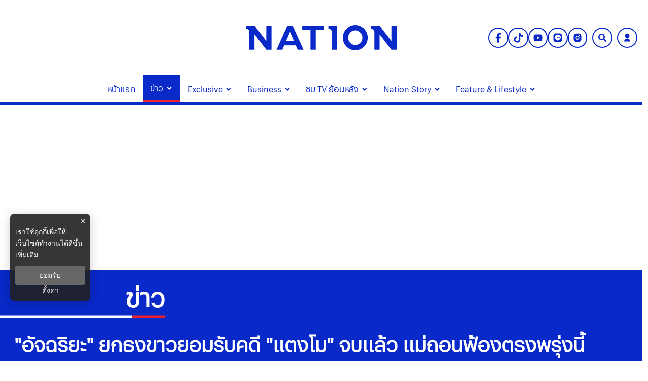

--- FILE ---
content_type: text/html; charset=utf-8
request_url: https://www.nationtv.tv/news/378877421
body_size: 38356
content:
<!DOCTYPE html><html lang="th" dir="ltr"><head><meta charSet="utf-8"/><meta name="viewport" content="minimum-scale=1, initial-scale=1, width=device-width, shrink-to-fit=no, viewport-fit=cover"/><meta name="twitter:card" content="summary_large_image"/><meta name="twitter:site" content="@NationTV22"/><meta name="twitter:creator" content="@NationTV22"/><meta name="application-name" content="เนชั่นทีวี"/><meta name="theme-color" content="#27398B"/><meta name="mobile-web-app-capable" content="yes"/><meta name="msapplication-TileColor" content="#000000"/><meta name="msapplication-TileImage" content="https://resource.nationtv.tv/images/logo.png"/><meta name="format-detection" content="telephone=yes"/><meta http-equiv="x-ua-compatible" content="IE=edge; chrome=1"/><meta name="google" content="nositelinkssearchbox"/><meta name="apple-mobile-web-app-title" content="เนชั่นทีวี"/><meta name="apple-mobile-web-app-capable" content="yes"/><meta name="apple-mobile-web-app-status-bar-style" content="default"/><meta property="fb:admins" content=""/><meta property="fb:pages" content="307513345840"/><link rel="icon" href="https://resource.nationtv.tv/images/logo.png"/><link rel="mask-icon" href="https://resource.nationtv.tv/images/logo.png" color="#000000"/><link rel="shortcut icon" type="image/x-icon" href="https://resource.nationtv.tv/images/favicon.ico"/><link rel="apple-touch-startup-image" href="https://resource.nationtv.tv/images/logo-apple-touch.png"/><link rel="apple-touch-icon" href="https://resource.nationtv.tv/images/Icon-58.png" sizes="58x58"/><link rel="apple-touch-icon" href="https://resource.nationtv.tv/images/Icon-80.png" sizes="80x80"/><link rel="apple-touch-icon" href="https://resource.nationtv.tv/images/Icon-152.png" sizes="152x152"/><link rel="apple-touch-icon" href="https://resource.nationtv.tv/images/Icon-167.png" sizes="167x167"/><link rel="apple-touch-icon" href="https://resource.nationtv.tv/images/Icon-180.png" sizes="180x180"/><link rel="apple-touch-icon" href="https://resource.nationtv.tv/images/Icon-192.png" sizes="192x192"/><link rel="manifest" href="/static/manifest.json"/><link rel="preload" href="https://fonts.googleapis.com"/><link rel="preload" href="https://fonts.gstatic.com" crossorigin="true"/><title>&quot;อัจฉริยะ&quot; ยกธงขาวยอมรับคดี &quot;แตงโม&quot; จบแล้ว แม่ถอนฟ้องตรงพรุ่งนี้</title><meta name="robots" content="index,follow"/><meta name="description" content="จบแล้ว! &quot;อัจฉริยะ&quot; ยกธงขาวบอกคดี &quot;แตงโม&quot; ถึงตอนจบแล้ว หลัง &quot;คุณแม่&quot; ไม่ต้องการฟ้องทุกคนบนเรือ เตรียมถอนฟ้องตรงวันพรุ่งนี้ ลั่น &quot;ผมทำดีที่สุดแล้ว&quot; ด้าน &quot;บุญถาวร&quot; ระบุคุณแม่ถอนฟ้องพรุ่งนี้ อ้างไม่อยากมีเรื่อง หลังจากนี้ขอให้เรียกว่า &quot;พี่จิ๋ม&quot; แทนคำว่าคุณแม่"/><meta property="og:title" content="&quot;อัจฉริยะ&quot; ยกธงขาวยอมรับคดี &quot;แตงโม&quot; จบแล้ว แม่ถอนฟ้องตรงพรุ่งนี้"/><meta property="og:description" content="จบแล้ว! &quot;อัจฉริยะ&quot; ยกธงขาวบอกคดี &quot;แตงโม&quot; ถึงตอนจบแล้ว หลัง &quot;คุณแม่&quot; ไม่ต้องการฟ้องทุกคนบนเรือ เตรียมถอนฟ้องตรงวันพรุ่งนี้ ลั่น &quot;ผมทำดีที่สุดแล้ว&quot; ด้าน &quot;บุญถาวร&quot; ระบุคุณแม่ถอนฟ้องพรุ่งนี้ อ้างไม่อยากมีเรื่อง หลังจากนี้ขอให้เรียกว่า &quot;พี่จิ๋ม&quot; แทนคำว่าคุณแม่"/><meta property="og:url" content="https://www.nationtv.tv/news/378877421"/><meta property="og:type" content="article"/><meta property="article:published_time" content="2022-06-22T17:21:00+07:00"/><meta property="article:modified_time" content="2022-06-23T01:20:24+07:00"/><meta property="article:author" content="https://www.facebook.com/NationTV"/><meta property="article:section" content="ข่าว"/><meta property="article:tag" content="แตงโม"/><meta property="article:tag" content="แตงโม นิดา"/><meta property="article:tag" content="อัจฉริยะ"/><meta property="article:tag" content="แม่แตงโม"/><meta property="article:tag" content="คุณแม่"/><meta property="article:tag" content="ถอนฟ้อง"/><meta property="article:tag" content="ทนายเดชา"/><meta property="article:tag" content="ชนบท ศุภศรี"/><meta property="article:tag" content="เต้ มงคลกิตติ์"/><meta property="article:tag" content="ข่าวอาชญากรรม"/><meta property="article:tag" content="บุญถาวร"/><meta property="og:image" content="https://resource.nationtv.tv/uploads/images/md/2022/06/LOoBzJAykAUEt6jMwYSz.webp"/><meta property="og:image:alt" content="&quot;อัจฉริยะ&quot; ยกธงขาวยอมรับคดี &quot;แตงโม&quot; จบแล้ว แม่ถอนฟ้องตรงพรุ่งนี้"/><meta property="og:image:width" content="700"/><meta property="og:image:height" content="395"/><meta property="og:locale" content="th"/><meta property="og:site_name" content="เนชั่นทีวี"/><link rel="canonical" href="https://www.nationtv.tv/news/378877421"/><meta name="keywords" content="แตงโม,แตงโม นิดา,อัจฉริยะ,แม่แตงโม,คุณแม่,ถอนฟ้อง,ทนายเดชา,ชนบท ศุภศรี,เต้ มงคลกิตติ์,ข่าวอาชญากรรม,บุญถาวร"/><meta property="twitter:url" content="https://www.nationtv.tv/"/><meta property="twitter:title" content="&quot;อัจฉริยะ&quot; ยกธงขาวยอมรับคดี &quot;แตงโม&quot; จบแล้ว แม่ถอนฟ้องตรงพรุ่งนี้"/><meta property="twitter:description" content="จบแล้ว! &quot;อัจฉริยะ&quot; ยกธงขาวบอกคดี &quot;แตงโม&quot; ถึงตอนจบแล้ว หลัง &quot;คุณแม่&quot; ไม่ต้องการฟ้องทุกคนบนเรือ เตรียมถอนฟ้องตรงวันพรุ่งนี้ ลั่น &quot;ผมทำดีที่สุดแล้ว&quot; ด้าน &quot;บุญถาวร&quot; ระบุคุณแม่ถอนฟ้องพรุ่งนี้ อ้างไม่อยากมีเรื่อง หลังจากนี้ขอให้เรียกว่า &quot;พี่จิ๋ม&quot; แทนคำว่าคุณแม่"/><meta property="twitter:image" content="https://resource.nationtv.tv/uploads/images/md/2022/06/LOoBzJAykAUEt6jMwYSz.webp"/><link rel="image_src" href="https://resource.nationtv.tv/uploads/images/md/2022/06/LOoBzJAykAUEt6jMwYSz.webp"/><script type="application/ld+json">{"@context":"https://schema.org","@type":"Organization","@id":"https://www.nationtv.tv/","logo":"https://resource.nationtv.tv/images/logo.png","legalName":"เนชั่นทีวี","name":"เนชั่นทีวี","sameAs":["https://www.facebook.com/NationTV","https://www.instagram.com/nationonline/","https://www.youtube.com/@nationtvth","https://lin.ee/wI45KUT","https://www.tiktok.com/@nationtvth"],"url":"https://www.nationtv.tv/","address":{"@type":"PostalAddress","streetAddress":"Nation multimedia group public company limited 1854 ชั้น 8 ถนนเทพรัตน แขวงบางนาใต้ เขตบางนา","addressLocality":"กรุงเทพฯ","postalCode":"10260","addressRegion":"central","addressCountry":"TH"}}</script><script type="application/ld+json">{"@context":"https://schema.org","@type":"Organization","logo":"https://resource.nationtv.tv/images/logo.png","url":"https://www.nationtv.tv/"}</script><script type="application/ld+json">{"@context":"https://schema.org","@type":"WebSite","url":"https://www.nationtv.tv","potentialAction":[{"@type":"SearchAction","target":"https://www.nationtv.tv/search?q={search_term_string}","query-input":"required name=search_term_string"}]}</script><script type="application/ld+json">{"@context":"https://schema.org","@type":"BreadcrumbList","itemListElement":[{"@type":"ListItem","position":1,"item":{"@id":"https://www.nationtv.tv","name":"หน้าแรก"}},{"@type":"ListItem","position":2,"item":{"@id":"https://www.nationtv.tv/news","name":"ข่าว"}},{"@type":"ListItem","position":3,"item":{"@id":"https://www.nationtv.tv/news/social","name":"สังคม"}},{"@type":"ListItem","position":4,"item":{"@id":"https://www.nationtv.tv/news/378877421","name":"&quot;อัจฉริยะ&quot; ยกธงขาวยอมรับคดี &quot;แตงโม&quot; จบแล้ว แม่ถอนฟ้องตรงพรุ่งนี้"}}]}</script><meta name="next-head-count" content="70"/><script async="" type="text/javascript">dataLayer = [{"event":"page_metadata","article_author":"chatchai_roe","article_keyword":["แตงโม","แตงโม นิดา","อัจฉริยะ","แม่แตงโม","คุณแม่","ถอนฟ้อง","ทนายเดชา","ชนบท ศุภศรี","เต้ มงคลกิตติ์","ข่าวอาชญากรรม","บุญถาวร"],"article_category":"ข่าว","article_sub_category":"สังคม","article_create_date":"22 มิ.ย. 2565 |  17:28 น.","article_publication_date":"22 มิ.ย. 2565 |  10:21 น."}]</script><script async="" id="datalayer">
          (function(w,d,s,l,i){
            w[l]=w[l]||[];
            w[l].push({'gtm.start':new Date().getTime(),event:'gtm.js'});
            var f=d.getElementsByTagName(s)[0],
            j=d.createElement(s),
            dl=l!='dataLayer'?'&l='+l:''; j.async=true;j.src='https://www.googletagmanager.com/gtm.js?id='+i+dl; f.parentNode.insertBefore(j,f);
          })(window,document,'script','dataLayer','GTM-KBLH5P9');
        </script><meta charSet="utf-8" class="jsx-85ed1b7dd64cd5e2"/><meta http-equiv="content-language" content="th_TH" class="jsx-85ed1b7dd64cd5e2"/><meta http-equiv="X-UA-Compatible" content="IE=edge" class="jsx-85ed1b7dd64cd5e2"/><script type="application/ld+json"> 
                { 
                  "@context": "http://schema.org", 
                  "@type": "NewsArticle", 
                  "mainEntityOfPage": { 
                    "@type": "WebPage", 
                    "@id": "https://www.nationtv.tv/news/378877421" 
                  }, 
                  "headline": "\"อัจฉริยะ\" ยกธงขาวยอมรับคดี \"แตงโม\" จบแล้ว แม่ถอนฟ้องตรงพรุ่งนี้", 
                  "alternativeHeadline": "\"อัจฉริยะ\" ยกธงขาวยอมรับคดี \"แตงโม\" จบแล้ว แม่ถอนฟ้องตรงพรุ่งนี้", 
                  "description": "จบแล้ว! \"อัจฉริยะ\" ยกธงขาวบอกคดี \"แตงโม\" ถึงตอนจบแล้ว หลัง \"คุณแม่\" ไม่ต้องการฟ้องทุกคนบนเรือ เตรียมถอนฟ้องตรงวันพรุ่งนี้ ลั่น \"ผมทำดีที่สุดแล้ว\" ด้าน \"บุญถาวร\" ระบุคุณแม่ถอนฟ้องพรุ่งนี้ อ้างไม่อยากมีเรื่อง หลังจากนี้ขอให้เรียกว่า \"พี่จิ๋ม\" แทนคำว่าคุณแม่", 
                  "image": "https://resource.nationtv.tv/uploads/images/md/2022/06/5EO4IFOZ0OYbe9rixn0E.webp", 
                  "datePublished": "2022-06-22T17:21:00+07:00",
                  "dateModified": "2022-06-23T01:20:24+07:00",
                  "author": { 
                    "@type": "Thing", 
                    "name": "nationtv",
                    "url": "https://www.nationtv.tv"
                  }, 
                  "publisher": { 
                    "@type": "Organization", 
                    "name": "nationtv", 
                    "logo": { 
                      "@type": "ImageObject", 
                      "url": "https://resource.nationtv.tv/images/logo.png" 
                    } 
                  } 
                } 
              </script><link rel="preload" href="https://fonts.googleapis.com" class="jsx-85ed1b7dd64cd5e2"/><link rel="preload" href="https://fonts.gstatic.com" class="jsx-85ed1b7dd64cd5e2"/><link rel="stylesheet" href="https://fonts.googleapis.com/css2?family=Sarabun:wght@200;300;400;500;600;700&amp;display=swap" class="jsx-85ed1b7dd64cd5e2"/><script>window._izq = window._izq || []; window._izq.push(["init"]);</script><script src="https://cdn.izooto.com/scripts/321761f934a6300de76a79fc1b7fac21a1315353.js"></script><script async="" type="text/javascript" src="https://securepubads.g.doubleclick.net/tag/js/gpt.js" class="jsx-85ed1b7dd64cd5e2"></script><script type="text/javascript" class="jsx-85ed1b7dd64cd5e2">var googletag = googletag || {}; window.googletag.cmd = googletag.cmd || [];</script><script async="" src="https://pagead2.googlesyndication.com/pagead/js/adsbygoogle.js?client=ca-pub-6281802830425661" crossorigin="anonymous"></script>

<script data-cfasync="false" type="text/javascript">
(function(w, d) {
        var s = d.createElement('script');
        s.src = '//cdn.adpushup.com/46528/adpushup.js';
        s.crossOrigin='anonymous'; 
        s.type = 'text/javascript'; s.async = true;
        (d.getElementsByTagName('head')[0] || d.getElementsByTagName('body')[0]).appendChild(s);
        w.adpushup = w.adpushup || {que:[]};
})(window, document);


</script><img width="99999" height="99999" alt="svasds" title="svasds" class="svgll" style="pointer-events:none;position:absolute;top:0;left:0;width:99vw;height:99vh;max-width:99vw;max-height:99vh" src="[data-uri]"/><link rel="preload" href="/_next/static/css/c07dde9d448b63fc.css" as="style"/><link rel="stylesheet" href="/_next/static/css/c07dde9d448b63fc.css" data-n-g=""/><noscript data-n-css=""></noscript><script defer="" nomodule="" src="/_next/static/chunks/polyfills-c67a75d1b6f99dc8.js"></script><script defer="" src="/_next/static/chunks/8902.44eee194cd9d8f66.js"></script><script defer="" src="/_next/static/chunks/7f0c75c1.6ec3925635b60f79.js"></script><script defer="" src="/_next/static/chunks/d64684d8.fa2141521943d265.js"></script><script defer="" src="/_next/static/chunks/1033-6f6b26356a51b1b1.js"></script><script defer="" src="/_next/static/chunks/6066-c6eb0e1442a1c1c1.js"></script><script defer="" src="/_next/static/chunks/4352.57cf3b524dce139f.js"></script><script defer="" src="/_next/static/chunks/78e521c3.bbdc1af2aa8d922b.js"></script><script defer="" src="/_next/static/chunks/2936.e136da358fc69332.js"></script><script defer="" src="/_next/static/chunks/7536.57a55a1abef2ccc3.js"></script><script defer="" src="/_next/static/chunks/9045.e084b444b3f339f3.js"></script><script defer="" src="/_next/static/chunks/665.dd6d3c72b28dda68.js"></script><script defer="" src="/_next/static/chunks/814c6784.0614a6f2fc12fe44.js"></script><script defer="" src="/_next/static/chunks/252f366e-47169ba22649de32.js"></script><script defer="" src="/_next/static/chunks/2025.92edc358a8793fc5.js"></script><script defer="" src="/_next/static/chunks/5451.9723772d2407201e.js"></script><script defer="" src="/_next/static/chunks/1a48c3c1-e5abaac3506cbd4e.js"></script><script defer="" src="/_next/static/chunks/d7eeaac4-7ca3e7f3fe087a6d.js"></script><script defer="" src="/_next/static/chunks/ae51ba48-43fa422344527255.js"></script><script defer="" src="/_next/static/chunks/1216-7ceb0420900c0916.js"></script><script defer="" src="/_next/static/chunks/3073-3628e12c1e19344c.js"></script><script defer="" src="/_next/static/chunks/2317.01d5b7bc6990be4b.js"></script><script defer="" src="/_next/static/chunks/225.fe3f0e0e64c9fbf6.js"></script><script defer="" src="/_next/static/chunks/2004-40f0a6336e172eec.js"></script><script defer="" src="/_next/static/chunks/1584.2f100edc67aa3f03.js"></script><script defer="" src="/_next/static/chunks/4357.b047c5ef3e4be4e7.js"></script><script defer="" src="/_next/static/chunks/5498.9fd076554621d210.js"></script><script src="/_next/static/chunks/webpack-18e263ae8fba703a.js" defer=""></script><script src="/_next/static/chunks/framework-560765ab0625ba27.js" defer=""></script><script src="/_next/static/chunks/main-1c7d185aa56bce34.js" defer=""></script><script src="/_next/static/chunks/pages/_app-35a28ca6c35b576d.js" defer=""></script><script src="/_next/static/chunks/1852-2b7d6af1560b6dc0.js" defer=""></script><script src="/_next/static/chunks/1609-08e7aad402fb4cfd.js" defer=""></script><script src="/_next/static/chunks/8764-b00a8fac2d00cb8a.js" defer=""></script><script src="/_next/static/chunks/8198-aaaff74776076799.js" defer=""></script><script src="/_next/static/chunks/2571-57bfc2bdd33c2140.js" defer=""></script><script src="/_next/static/chunks/pages/%5Bcid%5D/%5Bid%5D-3d5b5e8abf5b343b.js" defer=""></script><script src="/_next/static/ffL131B2vMFb1416-luRf/_buildManifest.js" defer=""></script><script src="/_next/static/ffL131B2vMFb1416-luRf/_ssgManifest.js" defer=""></script><style data-emotion-css="10x4ich 1qml9dy 186kcrj 1e1b7h mrwtav 1ovonda 1tk2ft6 1uqz5kp 1d2ef5q wp6yd0 17ab4g1 13noxnf p18thc 1c9sl1p a37dws ny759d 1q5hmn4 82ht7i 19eaqtp 1u43cba 1mapgzo 1aozmh m35azu bjhavb">@-webkit-keyframes animation-10x4ich{from{-webkit-transform:translate(0, 0);-moz-transform:translate(0, 0);-ms-transform:translate(0, 0);transform:translate(0, 0);}to{-webkit-transform:translate(1000%, 0);-moz-transform:translate(1000%, 0);-ms-transform:translate(1000%, 0);transform:translate(1000%, 0);}}@keyframes animation-10x4ich{from{-webkit-transform:translate(0, 0);-moz-transform:translate(0, 0);-ms-transform:translate(0, 0);transform:translate(0, 0);}to{-webkit-transform:translate(1000%, 0);-moz-transform:translate(1000%, 0);-ms-transform:translate(1000%, 0);transform:translate(1000%, 0);}}.css-1qml9dy{display:-webkit-box;display:-webkit-flex;display:-ms-flexbox;display:flex;position:relative;-webkit-box-pack:center;-ms-flex-pack:center;-webkit-justify-content:center;justify-content:center;-webkit-align-items:center;-webkit-box-align:center;-ms-flex-align:center;align-items:center;min-height:150px;}.css-1qml9dy>header{width:100%;}.css-1qml9dy .widget-icon{position:absolute;right:0;display:-webkit-box;display:-webkit-flex;display:-ms-flexbox;display:flex;-webkit-box-pack:justify;-webkit-justify-content:space-between;justify-content:space-between;-webkit-align-items:center;-webkit-box-align:center;-ms-flex-align:center;align-items:center;padding:10px;z-index:50;width:35%;}.css-1qml9dy .widget-icon .block-2{display:-webkit-box;display:-webkit-flex;display:-ms-flexbox;display:flex;-webkit-box-pack:end;-ms-flex-pack:end;-webkit-justify-content:flex-end;justify-content:flex-end;-webkit-align-items:center;-webkit-box-align:center;-ms-flex-align:center;align-items:center;}@media (max-width: 900px){.css-1qml9dy{-webkit-flex-direction:column-reverse;-ms-flex-direction:column-reverse;flex-direction:column-reverse;min-height:180px;}.css-1qml9dy .widget-icon{position:fixed;top:0;left:0;right:0;width:100%;background-color:#fff;-webkit-box-pack:justify;-webkit-justify-content:space-between;justify-content:space-between;z-index:100;box-shadow:0 2px 5px rgba(0,0,0,0.1);padding:5px 10px;}}.css-186kcrj{max-width:100%;display:-webkit-box;display:-webkit-flex;display:-ms-flexbox;display:flex;-webkit-box-pack:center;-ms-flex-pack:center;-webkit-justify-content:center;justify-content:center;-webkit-align-items:flex-end;-webkit-box-align:flex-end;-ms-flex-align:flex-end;align-items:flex-end;}.css-186kcrj .text-header-logo{margin:0;overflow:hidden;position:relative;}.css-186kcrj .text-header-logo span{text-indent:1000em;white-space:nowrap;overflow:hidden;display:block;position:absolute;width:100%;}.css-186kcrj .logo-img{display:-webkit-box;display:-webkit-flex;display:-ms-flexbox;display:flex;-webkit-align-items:center;-webkit-box-align:center;-ms-flex-align:center;align-items:center;margin:auto;width:300px;height:50px;}@media (max-width: 767px){.css-186kcrj .logo-img{width:250px;height:40px;}}@media (max-width: 900px){.css-186kcrj{display:-webkit-box;display:-webkit-flex;display:-ms-flexbox;display:flex;-webkit-box-pack:center;-ms-flex-pack:center;-webkit-justify-content:center;justify-content:center;-webkit-align-items:center;-webkit-box-align:center;-ms-flex-align:center;align-items:center;min-height:150px;padding-top:60px!important;}}.css-1e1b7h{display:-webkit-box;display:-webkit-flex;display:-ms-flexbox;display:flex;-webkit-box-pack:start;-ms-flex-pack:start;-webkit-justify-content:flex-start;justify-content:flex-start;-webkit-align-items:center;-webkit-box-align:center;-ms-flex-align:center;align-items:center;min-width:-webkit-fit-content;min-width:-moz-fit-content;min-width:fit-content;padding-left:10px;}@media (min-width: 1025px){.css-1e1b7h{display:none;}}.css-1e1b7h .btn-menu svg{display:-webkit-box;display:-webkit-flex;display:-ms-flexbox;display:flex;-webkit-align-items:center;-webkit-box-align:center;-ms-flex-align:center;align-items:center;margin-right:5px;color:var(--primary-color);}.css-1e1b7h .btn-menu svg path{fill:var(--primary-color);}.css-1e1b7h ul.nav-menu,.css-1e1b7h ul.nav-sub-menu{list-style:none;}.css-1e1b7h .invisible{visibility:hidden!important;}.css-1e1b7h nav.nav-dropdown-mobile{position:fixed;top:55px;left:0;width:100%;height:auto;max-height:calc(100vh - 55px);background-color:#fff;z-index:20;border-bottom:10px solid var(--primary-color);display:-webkit-box;display:-webkit-flex;display:-ms-flexbox;display:flex;-webkit-flex-direction:column;-ms-flex-direction:column;flex-direction:column;overflow-y:auto;}.css-1e1b7h nav.nav-dropdown-mobile .nav-title{text-align:right;}.css-1e1b7h nav.nav-dropdown-mobile .nav-title svg{display:-webkit-box;display:-webkit-flex;display:-ms-flexbox;display:flex;-webkit-align-items:center;-webkit-box-align:center;-ms-flex-align:center;align-items:center;font-size:26px;color:var(--tertiary-color);}.css-1e1b7h nav.nav-dropdown-mobile .close-btn{background:none;top:10px;right:10px;border:none;padding:8px 10px;font-size:16px;cursor:pointer;}.css-1e1b7h nav.nav-dropdown-mobile .close-btn svg{vertical-align:middle;color:var(--primary-color)!important;font-size:30px;}.css-1e1b7h nav.nav-dropdown-mobile .close-btn svg path{stroke:var(--primary-color);fill:var(--primary-color);}.css-1e1b7h nav.nav-dropdown-mobile .nav-menu{display:-webkit-box;display:-webkit-flex;display:-ms-flexbox;display:flex;width:100%;-webkit-box-flex-flow:column nowrap;-webkit-flex-flow:column nowrap;-ms-flex-flow:column nowrap;flex-flow:column nowrap;padding:0;}.css-1e1b7h nav.nav-dropdown-mobile .nav-menu li{margin:0;padding:0 15px;background-color:#fff;}.css-1e1b7h nav.nav-dropdown-mobile .nav-menu li span{padding:8px 0;color:var(--primary-color);display:-webkit-box;display:-webkit-flex;display:-ms-flexbox;display:flex;font-size:18px;font-weight:600;width:100%;-webkit-box-pack:justify;-webkit-justify-content:space-between;justify-content:space-between;-webkit-align-items:center;-webkit-box-align:center;-ms-flex-align:center;align-items:center;text-transform:capitalize;-webkit-transition:all 0.3s ease;transition:all 0.3s ease;}@media(min-width: 1023px){.css-1e1b7h nav.nav-dropdown-mobile .nav-menu li span:hover{color:#bbb;}}.css-1e1b7h nav.nav-dropdown-mobile .nav-menu li .nav-sub-menu{display:-webkit-box;display:-webkit-flex;display:-ms-flexbox;display:flex;width:100%;padding:8px;-webkit-box-flex-wrap:wrap;-webkit-flex-wrap:wrap;-ms-flex-wrap:wrap;flex-wrap:wrap;-webkit-flex-direction:row;-ms-flex-direction:row;flex-direction:row;gap:10px;}.css-1e1b7h nav.nav-dropdown-mobile .nav-menu li .nav-sub-menu .active-sub-menu{width:auto;-webkit-flex:0 0 auto;-ms-flex:0 0 auto;flex:0 0 auto;background-color:#808080!important;border-radius:10px;padding:5px 10px;margin-bottom:5px;}.css-1e1b7h nav.nav-dropdown-mobile .nav-menu li .nav-sub-menu .active-sub-menu a span{color:#fff!important;padding:0;font-size:14px;font-weight:400;}.css-1e1b7h nav.nav-dropdown-mobile .nav-menu .item-menu{display:-webkit-box;display:-webkit-flex;display:-ms-flexbox;display:flex;-webkit-box-pack:justify;-webkit-justify-content:space-between;justify-content:space-between;-webkit-align-items:center;-webkit-box-align:center;-ms-flex-align:center;align-items:center;}.css-1e1b7h nav.nav-dropdown-mobile .nav-menu .item-menu .drop-item{cursor:pointer;display:-webkit-box;display:-webkit-flex;display:-ms-flexbox;display:flex;width:50%;-webkit-box-pack:end;-ms-flex-pack:end;-webkit-justify-content:flex-end;justify-content:flex-end;padding:10px 0;}.css-1e1b7h nav.nav-dropdown-mobile .nav-menu .item-menu .drop-item svg{font-size:16px;color:var(--primary-color);}.css-mrwtav{display:-webkit-box;display:-webkit-flex;display:-ms-flexbox;display:flex;-webkit-align-items:center;-webkit-box-align:center;-ms-flex-align:center;align-items:center;-webkit-flex-direction:column;-ms-flex-direction:column;flex-direction:column;}.css-mrwtav .tags-title{margin-top:30px;width:100%;position:relative;font-size:20px;font-weight:700;border-bottom:2px solid #888888;margin-bottom:20px;}.css-mrwtav .tags-title::before{content:'';position:absolute;bottom:-2px;width:150px;max-width:100%;height:2px;background-color:var(--secondary-color);}.css-mrwtav .tags-items{display:-webkit-box;display:-webkit-flex;display:-ms-flexbox;display:flex;-webkit-align-items:flex-start;-webkit-box-align:flex-start;-ms-flex-align:flex-start;align-items:flex-start;width:100%;gap:10px;}.css-mrwtav .tags-items.--right{-webkit-box-pack:end;-ms-flex-pack:end;-webkit-justify-content:flex-end;justify-content:flex-end;}.css-mrwtav .tags-items a svg{vertical-align:middle;height:39.33px;width:39.33px;padding:8px;background:#fff;background-blend-mode:overlay,normal;color:var(--primary-color);-webkit-transition:0.1ms all ease-in-out;transition:0.1ms all ease-in-out;border-radius:50%;border:2px solid var(--primary-color);}@media (max-width: 475px){.css-mrwtav .tags-items a svg{height:30px;width:30px;padding:6px;}}.css-mrwtav .tags-items a svg:hover{color:#fff;background:var(--primary-color);border:2px solid var(--primary-color);}.css-1ovonda{display:block;padding-left:10px;}.css-1ovonda #search-wrap{display:inline-block;position:relative;height:auto;padding:0;border:2px solid var(--primary-color);border-radius:50px;}.css-1ovonda #search-wrap:hover{background:var(--primary-color);}.css-1ovonda #search-wrap.open input[type='text']{width:300px!important;z-index:5!important;border-bottom:1px solid var(--primary-color)!important;background-color:var(--primary-color)!important;border-radius:30px!important;cursor:text;margin-right:5px;display:-webkit-box;display:-webkit-flex;display:-ms-flexbox;display:flex;left:-206px;top:47px;}@media (max-width: 767px){.css-1ovonda #search-wrap.open input[type='text']{width:170px;display:-webkit-box;display:-webkit-unset;display:-ms-unsetbox;display:unset;left:-257px;top:-6px;}}@media (max-width: 425px){.css-1ovonda #search-wrap.open input[type='text']{width:250px!important;}}@media (max-width: 375px){.css-1ovonda #search-wrap.open input[type='text']{width:220px!important;}}@media (max-width: 320px){.css-1ovonda #search-wrap.open input[type='text']{width:300px!important;}}@media (max-width: 768px){.css-1ovonda #search-wrap.open .button-search{margin-left:unset;}}.css-1ovonda #search-wrap input[type='text']{cursor:pointer;height:38px;font-size:16px;display:inline-block;font-weight:100;font-family:var(--front-primary),sans-serif;border:none;outline:none;color:white;padding:0 20px;width:0px;position:absolute;top:5px;right:0;background:none;z-index:3;cursor:pointer;-webkit-transition:width 0.5s cubic-bezier(0, 0.795, 0, 1);transition:width 0.5s cubic-bezier(0, 0.795, 0, 1);}.css-1ovonda #search-wrap .button-search{cursor:pointer;position:relative;display:block;z-index:5;-webkit-user-select:none;-moz-user-select:none;-ms-user-select:none;user-select:none;}.css-1ovonda #search-wrap .button-search svg{vertical-align:middle;height:36px;width:36px;padding:10px;margin-right:0px;color:var(--primary-color);}.css-1ovonda #search-wrap .button-search svg:hover{color:#fff;}@media (max-width: 475px){.css-1ovonda #search-wrap .button-search svg{height:26px;width:26px;padding:7px;}}.css-1ovonda #search-wrap:focus:hover input[type='text']{border-bottom:1px solid #bbb;background-color:#fff;}.css-1ovonda #search-wrap:focus input[type='text'],.css-1ovonda #search-wrap:hover input[type='text']{width:300px;z-index:1;border-bottom:1px solid #bbb;background-color:#fff;border-radius:30px;cursor:text;margin-right:5px;}@media (max-width: 767px){.css-1ovonda #search-wrap:focus input[type='text'],.css-1ovonda #search-wrap:hover input[type='text']{width:170px;}}.css-1ovonda #search-wrap:focus .button-search svg,.css-1ovonda #search-wrap:hover .button-search svg{color:#fff;}.css-1ovonda .search-input::-webkit-input-placeholder{color:#fff;opacity:1;}.css-1ovonda .search-input::-moz-placeholder{color:#fff;opacity:1;}.css-1ovonda .search-input:-ms-input-placeholder{color:#fff;opacity:1;}.css-1ovonda .search-input::placeholder{color:#fff;opacity:1;}.css-1ovonda .search-input::-webkit-input-placeholder{color:#fff;}.css-1ovonda .search-input:-ms-input-placeholder{color:#fff;}.css-1tk2ft6 #widget-login{position:relative;display:block;padding-left:10px;}.css-1tk2ft6 #widget-login:hover .menu-list{display:-webkit-box;display:-webkit-flex;display:-ms-flexbox;display:flex;}.css-1tk2ft6 #widget-login:hover .btn-login svg{border-radius:50%;background:var(--primary-color);color:#ffffff;}.css-1tk2ft6 #widget-login .link-policy{font-size:14px;display:-webkit-box;display:-webkit-flex;display:-ms-flexbox;display:flex;-webkit-box-pack:end;-ms-flex-pack:end;-webkit-justify-content:flex-end;justify-content:flex-end;color:#bfbfbf;}.css-1tk2ft6 #widget-login .link-policy:hover{color:#696969;}.css-1tk2ft6 #widget-login .btn-login{cursor:pointer;display:-webkit-box;display:-webkit-flex;display:-ms-flexbox;display:flex;-webkit-box-pack:center;-ms-flex-pack:center;-webkit-justify-content:center;justify-content:center;-webkit-align-items:center;-webkit-box-align:center;-ms-flex-align:center;align-items:center;background:transparent;padding:0;border:2px solid var(--primary-color);border-radius:50px;margin:0!important;}.css-1tk2ft6 #widget-login .btn-login.login{border:2px solid #fff;-webkit-filter:drop-shadow(0px 0px 3px rgba(0, 0, 0, 0.08)) drop-shadow(0px 2px 3px rgba(0, 0, 0, 0.16));filter:drop-shadow(0px 0px 3px rgba(0, 0, 0, 0.08)) drop-shadow(0px 2px 3px rgba(0, 0, 0, 0.16));}.css-1tk2ft6 #widget-login .btn-login svg{color:var(--primary-color);height:36px;width:36px;padding:9px;}@media (max-width: 475px){.css-1tk2ft6 #widget-login .btn-login svg{height:26px;width:26px;padding:7px;}}.css-1tk2ft6 #widget-login .btn-login .image-user{overflow:hidden;margin:0px;padding:0px;border-radius:50px;object-fit:cover;width:26px;height:26px;}@media (min-width: 1440px){.css-1tk2ft6 #widget-login .btn-login{margin:4px 0 0 12px;}.css-1tk2ft6 #widget-login .btn-login .image-user{width:32px;height:32px;}}.css-1tk2ft6 #widget-login .info{font-size:12px;font-weight:300;display:-webkit-box;display:-webkit-flex;display:-ms-flexbox;display:flex;-webkit-box-pack:start;-ms-flex-pack:start;-webkit-justify-content:flex-start;justify-content:flex-start;-webkit-align-items:flex-start;-webkit-box-align:flex-start;-ms-flex-align:flex-start;align-items:flex-start;-webkit-flex-direction:column;-ms-flex-direction:column;flex-direction:column;}.css-1tk2ft6 #widget-login .info .username,.css-1tk2ft6 #widget-login .info .email{width:150px;font-size:14px;font-weight:400;text-transform:capitalize;padding:5px;margin:0;}.css-1tk2ft6 #widget-login .error-label{font-size:12px;color:red;}.css-1tk2ft6 #widget-login .menu-list{z-index:200!important;display:none;position:absolute;top:58px;right:0;background-color:#ffffff;box-shadow:1px 0px 10px 0px rgba(46, 46, 46, 0.3);width:-webkit-max-content;width:-moz-max-content;width:max-content;-webkit-flex-direction:column;-ms-flex-direction:column;flex-direction:column;border-radius:5px;margin:0;padding:10px!important;}.css-1tk2ft6 #widget-login .menu-list:before{content:'';position:absolute;top:-8px;right:0px;width:0;height:0;border-left:15px solid transparent;border-right:15px solid transparent;border-bottom:15px solid white;}@media (max-width: 1440px){.css-1tk2ft6 #widget-login .menu-list{top:48px;}}@media (max-width: 767px){.css-1tk2ft6 #widget-login .menu-list{left:auto;right:-10px;top:38px;}.css-1tk2ft6 #widget-login .menu-list:before{top:-5px;right:10px;left:auto;}}@media (max-width: 475px){.css-1tk2ft6 #widget-login .menu-list{right:0;top:45px;}}.css-1tk2ft6 #widget-login .menu-list .list-item{width:100%;margin:0;}.css-1tk2ft6 #widget-login .menu-list .list-item a{display:-webkit-box;display:-webkit-flex;display:-ms-flexbox;display:flex;-webkit-box-pack:start;-ms-flex-pack:start;-webkit-justify-content:flex-start;justify-content:flex-start;-webkit-align-items:center;-webkit-box-align:center;-ms-flex-align:center;align-items:center;}.css-1tk2ft6 #widget-login .menu-list .list-item a svg{margin-right:5px;}.css-1tk2ft6 #widget-login .menu-list .list-item:hover{background:var(--primary-color);}.css-1tk2ft6 #widget-login .menu-list svg{color:#010b2b;font-weight:700;margin-left:5px;margin-bottom:2px;-webkit-transition:all 3ms ease-in;transition:all 3ms ease-in;}.css-1tk2ft6 #widget-login .menu-list li{cursor:pointer;width:100%;display:-webkit-box;display:-webkit-flex;display:-ms-flexbox;display:flex;-webkit-box-pack:start;-ms-flex-pack:start;-webkit-justify-content:flex-start;justify-content:flex-start;-webkit-align-items:center;-webkit-box-align:center;-ms-flex-align:center;align-items:center;font-size:14px;font-weight:500;margin:0;padding:8px;font-family:'Prompt',sans-serif;gap:5px;z-index:2;border-radius:5px;}.css-1tk2ft6 #widget-login .menu-list li p{padding:0;margin:0;color:#010b2b;}.css-1tk2ft6 #widget-login .menu-list li:hover{box-shadow:1px 0px 10px 0px rgba(2, 63, 135, 0.3);background-color:#010b2b;}.css-1tk2ft6 #widget-login .menu-list li:hover p,.css-1tk2ft6 #widget-login .menu-list li:hover svg{color:#fff;}.css-1tk2ft6 #widget-social{position:fixed;top:0;left:0;width:100vw;height:100vh;overflow:hidden;background-color:rgb(0, 0, 0, 0.5);z-index:15;}.css-1tk2ft6 #widget-social .bottom-line{width:100%;height:2px;background-color:rgba(0, 0, 0, 0.15);}.css-1tk2ft6 #widget-social .modal-social{background:linear-gradient(103.43deg, #f6f6f6 0%, #eeeeee 100%);box-shadow:0px 4px 10px rgba(0, 0, 0, 0.85);border-radius:10px;position:fixed;top:50%;left:50%;-webkit-transform:translate(-50%, -50%);-moz-transform:translate(-50%, -50%);-ms-transform:translate(-50%, -50%);transform:translate(-50%, -50%);border-radius:10px;display:-webkit-box;display:-webkit-flex;display:-ms-flexbox;display:flex;-webkit-flex-direction:column;-ms-flex-direction:column;flex-direction:column;-webkit-box-pack:center;-ms-flex-pack:center;-webkit-justify-content:center;justify-content:center;gap:16px;padding:40px 30px;}@media (max-width: 767px){.css-1tk2ft6 #widget-social .modal-social{padding:20px;width:320px;}}@media (max-width: 380px){.css-1tk2ft6 #widget-social .modal-social{width:300px;}}.css-1tk2ft6 #widget-social .modal-social .heading{color:#0044FF;font-size:26px;font-weight:900;display:block;text-align:center;margin-bottom:10px;background-color:unset;width:100%;border-radius:unset;box-shadow:unset;}@media (max-width: 767px){.css-1tk2ft6 #widget-social .modal-social .heading{font-size:24px;}}@media (max-width: 380px){.css-1tk2ft6 #widget-social .modal-social .heading{margin-top:10px;margin-bottom:5px;}}.css-1tk2ft6 #widget-social .modal-social .btn-close{position:absolute;top:20px;right:10px;cursor:pointer;border:none;background-color:transparent;-webkit-transition:all ease 0.25ms;transition:all ease 0.25ms;display:-webkit-box;display:-webkit-flex;display:-ms-flexbox;display:flex;-webkit-box-pack:end;-ms-flex-pack:end;-webkit-justify-content:flex-end;justify-content:flex-end;-webkit-align-items:center;-webkit-box-align:center;-ms-flex-align:center;align-items:center;}.css-1tk2ft6 #widget-social .modal-social .btn-close svg{color:#0044FF;}@media (max-width: 767px){.css-1tk2ft6 #widget-social .modal-social .btn-close{top:10px;}}.css-1tk2ft6 #widget-social .modal-social .btn-close:hover{color:#474747;}.css-1tk2ft6 #widget-social .modal-social .btn-social{cursor:pointer;-webkit-transition:background-color ease-in-out 100ms;transition:background-color ease-in-out 100ms;-webkit-filter:drop-shadow(0px 0px 3px rgba(0, 0, 0, 0.08)) drop-shadow(0px 2px 3px rgba(0, 0, 0, 0.16));filter:drop-shadow(0px 0px 3px rgba(0, 0, 0, 0.08)) drop-shadow(0px 2px 3px rgba(0, 0, 0, 0.16));background-color:#ffffff;border-radius:50px;color:#fff;border:0;gap:16px;padding:16px 30px;width:100%;max-width:345px;margin:auto;height:48px;display:-webkit-box;display:-webkit-flex;display:-ms-flexbox;display:flex;-webkit-box-pack:start;-ms-flex-pack:start;-webkit-justify-content:flex-start;justify-content:flex-start;-webkit-align-items:center;-webkit-box-align:center;-ms-flex-align:center;align-items:center;}@media (max-width: 767px){.css-1tk2ft6 #widget-social .modal-social .btn-social{padding:16px;}}.css-1tk2ft6 #widget-social .modal-social .btn-social p{margin:0;font-weight:600;font-size:16px;line-height:1.25;color:#111;}.css-1tk2ft6 #widget-social .modal-social .btn-social p span{text-transform:capitalize;}@media (max-width: 767px){.css-1tk2ft6 #widget-social .modal-social .btn-social p{font-size:16px;}}.css-1tk2ft6 #widget-social .modal-social .btn-social.icon-google{color:#000000;background:#ffffff;}.css-1tk2ft6 #widget-social .modal-social .btn-social.icon-google.disabled{background:#e5e5e5;}.css-1tk2ft6 #widget-social .modal-social .btn-social.icon-google:hover{background:#e5e5e5;color:#ffffff;}.css-1tk2ft6 #widget-social .modal-social .btn-social.icon-facebook{background:#ffffff;}.css-1tk2ft6 #widget-social .modal-social .btn-social.icon-facebook.disabled{background:#e5e5e5;}.css-1tk2ft6 #widget-social .modal-social .btn-social.icon-facebook svg{color:#337fff;}.css-1tk2ft6 #widget-social .modal-social .btn-social.icon-facebook:hover{background:#e5e5e5;}.css-1tk2ft6 #widget-social .modal-social .btn-social.icon-line{background:#ffffff;}.css-1tk2ft6 #widget-social .modal-social .btn-social.icon-line.disabled{background:#e5e5e5;}.css-1tk2ft6 #widget-social .modal-social .btn-social.icon-line svg{color:#3ace01;}.css-1tk2ft6 #widget-social .modal-social .btn-social.icon-line:hover{background:#e5e5e5;}.css-1tk2ft6 #widget-social .modal-social .btn-social.icon-tiktok{background:#ffffff;}.css-1tk2ft6 #widget-social .modal-social .btn-social.icon-tiktok.disabled{background:#e5e5e5;}.css-1tk2ft6 #widget-social .modal-social .btn-social.icon-tiktok svg{color:#000;}.css-1tk2ft6 #widget-social .modal-social .btn-social.icon-tiktok:hover{background:#e5e5e5;}.css-1tk2ft6 #widget-social .modal-social .btn-social.icon-linkin{background:#ffffff;}.css-1tk2ft6 #widget-social .modal-social .btn-social.icon-linkin.disabled{background:#e5e5e5;}.css-1tk2ft6 #widget-social .modal-social .btn-social.icon-linkin svg{color:#337fff;}.css-1tk2ft6 #widget-social .modal-social .btn-social.icon-linkin:hover{background:#e5e5e5;}.css-1uqz5kp{position:relative;display:block;padding:8px 0 8px 16px;}@media (max-width: 768px){.css-1uqz5kp{padding:8px 10px 8px 16px;}}.css-1uqz5kp:hover .menu-list{display:-webkit-box;display:-webkit-flex;display:-ms-flexbox;display:flex;}.css-1uqz5kp:hover .btn-login svg{color:#ffffffba;}.css-1uqz5kp .btn-login{cursor:pointer;display:-webkit-box;display:-webkit-flex;display:-ms-flexbox;display:flex;-webkit-box-pack:center;-ms-flex-pack:center;-webkit-justify-content:center;justify-content:center;-webkit-align-items:center;-webkit-box-align:center;-ms-flex-align:center;align-items:center;background:transparent;padding:0;border:none;border-radius:50px;}.css-1uqz5kp .btn-login.login{border:2px solid var(--text-color);-webkit-filter:drop-shadow(0px 0px 3px rgba(0, 0, 0, 0.08)) drop-shadow(0px 2px 3px rgba(0, 0, 0, 0.16));filter:drop-shadow(0px 0px 3px rgba(0, 0, 0, 0.08)) drop-shadow(0px 2px 3px rgba(0, 0, 0, 0.16));}.css-1uqz5kp .btn-login svg{color:var(--text-color);}@media (max-width: 690px){.css-1uqz5kp .btn-login svg{height:24px;width:24px;}}.css-1uqz5kp .btn-login .image-user{overflow:hidden;margin:0px;padding:0px;border-radius:50px;object-fit:cover;width:28px;height:28px;}.css-1uqz5kp .info{font-size:12px;font-weight:300;display:-webkit-box;display:-webkit-flex;display:-ms-flexbox;display:flex;-webkit-box-pack:start;-ms-flex-pack:start;-webkit-justify-content:flex-start;justify-content:flex-start;-webkit-align-items:flex-start;-webkit-box-align:flex-start;-ms-flex-align:flex-start;align-items:flex-start;-webkit-flex-direction:column;-ms-flex-direction:column;flex-direction:column;}.css-1uqz5kp .info .username,.css-1uqz5kp .info .email{width:150px;font-size:14px;font-weight:400;text-transform:capitalize;padding:5px;margin:0;}.css-1uqz5kp .menu-list{z-index:100!important;display:none;position:absolute;top:45px;right:0;background-color:#ffffff;box-shadow:1px 0px 10px 0px var(--shadow-color);width:-webkit-max-content;width:-moz-max-content;width:max-content;-webkit-flex-direction:column;-ms-flex-direction:column;flex-direction:column;border-radius:5px;margin:0;padding:10px!important;}.css-1uqz5kp .menu-list:before{content:'';position:absolute;top:-8px;right:0px;width:0;height:0;border-left:15px solid transparent;border-right:15px solid transparent;border-bottom:15px solid white;}@media (max-width: 767px){.css-1uqz5kp .menu-list{left:auto;right:10px;top:47px;}.css-1uqz5kp .menu-list:before{top:-5px;right:10px;left:auto;}}.css-1uqz5kp .menu-list .list-item{width:100%;margin:0;}.css-1uqz5kp .menu-list .list-item a{display:-webkit-box;display:-webkit-flex;display:-ms-flexbox;display:flex;-webkit-box-pack:start;-ms-flex-pack:start;-webkit-justify-content:flex-start;justify-content:flex-start;-webkit-align-items:center;-webkit-box-align:center;-ms-flex-align:center;align-items:center;}.css-1uqz5kp .menu-list .list-item a svg{margin-right:5px;}.css-1uqz5kp .menu-list svg{color:var(--primary-color);font-weight:700;margin-left:5px;margin-bottom:2px;-webkit-transition:all 3ms ease-in;transition:all 3ms ease-in;}.css-1uqz5kp .menu-list li{cursor:pointer;width:100%;display:-webkit-box;display:-webkit-flex;display:-ms-flexbox;display:flex;-webkit-box-pack:start;-ms-flex-pack:start;-webkit-justify-content:flex-start;justify-content:flex-start;-webkit-align-items:center;-webkit-box-align:center;-ms-flex-align:center;align-items:center;font-size:14px;font-weight:500;margin:0;padding:8px;font-family:'Prompt',sans-serif;gap:5px;z-index:2;border-radius:5px;}.css-1uqz5kp .menu-list li p{padding:0;margin:0;color:var(--primary-color);}.css-1uqz5kp .menu-list li:hover{box-shadow:1px 0px 10px 0px rgba(237, 26, 59, 0.3);background-color:var(--primary-color);}.css-1uqz5kp .menu-list li:hover p,.css-1uqz5kp .menu-list li:hover svg{color:#fff;}.css-1d2ef5q{background:#ffffff;min-height:59px;position:-webkit-sticky;position:sticky;top:0;z-index:20;}@media (max-width: 1024px){.css-1d2ef5q{display:none;min-height:unset;}}.css-1d2ef5q .area-more-menu{display:-webkit-box;display:-webkit-flex;display:-ms-flexbox;display:flex;-webkit-align-items:center;-webkit-box-align:center;-ms-flex-align:center;align-items:center;}.css-1d2ef5q .area-more-menu .more-menu{padding:12px;}.css-1d2ef5q .area-more-menu .more-menu li{display:-webkit-box;display:-webkit-flex;display:-ms-flexbox;display:flex;-webkit-align-items:center;-webkit-box-align:center;-ms-flex-align:center;align-items:center;}.css-1d2ef5q .area-more-menu .more-menu li:hover svg{color:var(--primary-color);}.css-1d2ef5q .area-more-menu .more-menu svg{cursor:pointer;}.css-1d2ef5q .expand-more-menu{position:absolute;bottom:-34px;left:0;width:100%;background:var(--secondary-gradient);z-index:6;}.css-1d2ef5q .expand-more-menu .expand-nav-menu{padding:5px 0;}.css-1d2ef5q .expand-more-menu .expand-nav-menu li>div a,.css-1d2ef5q .expand-more-menu .expand-nav-menu .listItem a{color:var(--text-color);font-weight:500;font-size:16px;}.css-1d2ef5q .expand-more-menu .expand-nav-menu li>div svg,.css-1d2ef5q .expand-more-menu .expand-nav-menu .listItem svg{color:var(--text-color);margin-left:5px;vertical-align:middle;}.css-1d2ef5q .expand-more-menu ul{max-width:1275px;margin:auto;display:-webkit-box;display:-webkit-flex;display:-ms-flexbox;display:flex;-webkit-flex-direction:row;-ms-flex-direction:row;flex-direction:row;-webkit-box-flex-wrap:wrap;-webkit-flex-wrap:wrap;-ms-flex-wrap:wrap;flex-wrap:wrap;list-style-type:none;position:relative;gap:20px;}.css-1d2ef5q .expand-more-menu.--hide{display:none;}.css-wp6yd0{display:-webkit-box;display:-webkit-flex;display:-ms-flexbox;display:flex;-webkit-align-items:center;-webkit-box-align:center;-ms-flex-align:center;align-items:center;-webkit-box-pack:justify;-webkit-justify-content:space-between;justify-content:space-between;border-bottom:5px solid var(--primary-color);}.css-wp6yd0 .side-nav-header{display:-webkit-box;display:-webkit-flex;display:-ms-flexbox;display:flex;-webkit-box-pack:justify;-webkit-justify-content:space-between;justify-content:space-between;-webkit-align-items:center;-webkit-box-align:center;-ms-flex-align:center;align-items:center;}.css-wp6yd0 .side-nav-header .svg-tag{cursor:pointer;color:var(--primary-color);width:30px;height:30px;}.css-wp6yd0 .side-nav-header .svg-tag path{stroke:var(--primary-color);}.css-wp6yd0 .side-nav-menu{position:relative;list-style:none;display:-webkit-box;display:-webkit-flex;display:-ms-flexbox;display:flex;-webkit-transition:opacity 1s ease-in-out;transition:opacity 1s ease-in-out;-webkit-box-pack:center;-ms-flex-pack:center;-webkit-justify-content:center;justify-content:center;-webkit-align-items:center;-webkit-box-align:center;-ms-flex-align:center;align-items:center;-webkit-box-flex-wrap:wrap;-webkit-flex-wrap:wrap;-ms-flex-wrap:wrap;flex-wrap:wrap;}.css-wp6yd0 .side-nav-menu li.listItem{display:-webkit-box;display:-webkit-flex;display:-ms-flexbox;display:flex;-webkit-align-items:center;-webkit-box-align:center;-ms-flex-align:center;align-items:center;padding:0px 15px;height:54px;-webkit-transition:all 0.3s ease;transition:all 0.3s ease;}.css-wp6yd0 .side-nav-menu li.listItem .nav-sub-menu{position:absolute;top:54px;overflow:visible;}.css-wp6yd0 .side-nav-menu li.listItem .nav-sub-menu a{font-weight:500;font-size:16px;color:var(--primary-color);}.css-wp6yd0 .side-nav-menu li.listItem.--live{height:100%;padding:2px 15px;background:#eb212d;}.css-wp6yd0 .side-nav-menu li.listItem span{color:var(--primary-color);font-weight:500;font-size:16px;vertical-align:middle;text-transform:capitalize;}@media (max-width: 1024px){.css-wp6yd0 .side-nav-menu li.listItem span{font-size:14px;}}@media (max-width: 900px){.css-wp6yd0 .side-nav-menu li.listItem span{font-size:12px;}}.css-wp6yd0 .side-nav-menu li.listItem svg{vertical-align:middle;color:var(--primary-color);margin-left:5px;}.css-wp6yd0 .side-nav-menu li.listItem:hover{z-index:7;}.css-wp6yd0 .side-nav-menu li.listItem.--active{background:var(--primary-color);border-bottom:4px solid #eb212d;}.css-wp6yd0 .side-nav-menu li.listItem.--active span,.css-wp6yd0 .side-nav-menu li.listItem.--active svg,.css-wp6yd0 .side-nav-menu li.listItem.--active a{color:#ffffff;}.css-wp6yd0 .nav-sub-menu{background:rgb(255, 255, 255);width:1200px;position:absolute;visibility:visible;z-index:5;padding:0px;margin:0px;opacity:1;-webkit-transition:all 0.3s ease-out;transition:all 0.3s ease-out;transform-origin:0 0 0;box-shadow:0px 5px 10px 0px rgba(0, 0, 0, 0.3);}.css-wp6yd0 .nav-sub-menu .empty{text-align:center;}.css-wp6yd0 .nav-sub-menu .empty .logo-img{width:250px;height:100%;}.css-wp6yd0 .nav-sub-menu a{display:block;-webkit-transition:all 0.5s ease-out;transition:all 0.5s ease-out;}.css-wp6yd0 .nav-sub-menu.--left{left:0;}.css-wp6yd0 .video-button{display:-webkit-box;display:-webkit-flex;display:-ms-flexbox;display:flex;-webkit-align-items:center;-webkit-box-align:center;-ms-flex-align:center;align-items:center;text-align:center;font-size:18px;}.css-wp6yd0 .video-button svg{margin-right:10px;}.css-wp6yd0 .live-button{display:-webkit-box;display:-webkit-flex;display:-ms-flexbox;display:flex;-webkit-align-items:center;-webkit-box-align:center;-ms-flex-align:center;align-items:center;text-align:center;font-size:18px;text-transform:uppercase;color:#fff;}.css-wp6yd0 .live-button svg{margin-right:10px;}.css-wp6yd0 .live-button svg path{fill:#fff;}@-webkit-keyframes signalanimate{0%{opacity:0;}50%{opacity:1;}100%{opacity:0;}}@keyframes signalanimate{0%{opacity:0;}50%{opacity:1;}100%{opacity:0;}}.css-wp6yd0 .live-button svg path:nth-of-type(1){-webkit-animation:signalanimate 2s infinite;-webkit-animation:signalanimate 2s infinite;animation:signalanimate 2s infinite;}.css-wp6yd0 .live-button svg path:nth-of-type(2){-webkit-animation:signalanimate 2s infinite;-webkit-animation:signalanimate 2s infinite;animation:signalanimate 2s infinite;-webkit-animation-delay:0.5s;-webkit-animation-delay:0.5s;animation-delay:0.5s;}.css-wp6yd0 .live-button svg path:nth-of-type(3){-webkit-animation:signalanimate 2s infinite;-webkit-animation:signalanimate 2s infinite;animation:signalanimate 2s infinite;-webkit-animation-delay:1s;-webkit-animation-delay:1s;animation-delay:1s;}.css-17ab4g1{position:relative;}.css-17ab4g1 .mb-2{margin-bottom:15px;}.css-17ab4g1 .latest-vidos{margin-top:30px;}.css-17ab4g1 .solrRelated-style{padding-bottom:1rem;}.css-17ab4g1 .article{display:-webkit-box;display:-webkit-flex;display:-ms-flexbox;display:flex;width:100%;max-width:100%;gap:20px;}@media (max-width: 768px){.css-17ab4g1 .article{gap:0;}}.css-17ab4g1 .article .block-1{width:100%;max-width:100%;display:block;}.css-17ab4g1 .article .block-1 .content-article ol{-webkit-padding-start:40px;padding-inline-start:40px;}.css-17ab4g1 .article .block-1 .gallery-content-list{display:none;}@media (max-width: 768px){.css-17ab4g1 .article .block-1{width:100%;}.css-17ab4g1 .article .block-1 .gallery-content-list{display:block;-webkit-column-count:unset;column-count:unset;}.css-17ab4g1 .article .block-1 .gallery-content-list .lg-react-element{display:grid;grid-template-columns:1fr 1fr 1fr 1fr;grid-gap:10px;}.css-17ab4g1 .article .block-1 .gallery-content-list .lg-react-element .card-image{padding-top:100%;}.css-17ab4g1 .article .block-1 .gallery-content-list .lg-react-element .more-gallery p{padding:0;margin:0;}}@media (max-width: 690px){.css-17ab4g1 .article .block-1 .gallery-content-list{margin-bottom:10px;}.css-17ab4g1 .article .block-1 .gallery-content-list .card-image{padding-top:80%;}}.css-17ab4g1 .article .block-1 .slick-prev,.css-17ab4g1 .article .block-1 .slick-next{top:-30px;}.css-17ab4g1 .article .block-1 .slick-prev svg,.css-17ab4g1 .article .block-1 .slick-next svg{width:30px;height:30px;padding:0;color:#aaaaaa;background-color:transparent;border:1px solid #aaaaaa;}.css-17ab4g1 .article .block-1 .slick-prev{right:35px;left:unset;}.css-17ab4g1 .article .block-1 .slick-prev svg{right:0;left:unset;}.css-17ab4g1 .article .block-1 .slick-next{right:0px;}.css-17ab4g1 .article .block-1 .slick-next svg{right:0;}.css-17ab4g1 #section-ads{max-width:100%;margin:30px auto;}.css-17ab4g1 .byline-content{display:block;padding:15px 0;max-width:500px;width:100%;color:#eb2227;font-size:18px;font-weight:500;}@media (max-width: 1024px){.css-17ab4g1 .byline-content{padding:0 15px;margin-bottom:30px;}}@media (max-width: 767px){.css-17ab4g1 .byline-content{max-width:250px;padding:0 10px;}}@media (max-width: 475px){.css-17ab4g1 .byline-content{font-size:16px;}}.css-17ab4g1 .footer-detail{grid-area:footer-detail;display:grid;grid-gap:20px;margin-top:30px;}.css-17ab4g1 .footer-detail .related{display:block;background-color:#fff;border-radius:15px;line-height:1.45;padding:20px 30px;}.css-17ab4g1 .footer-detail .related .title{font-size:24px;color:#333335;margin-bottom:10px;font-weight:600;}.css-17ab4g1 .footer-detail .related .card-item{margin:-6px 0;}.css-17ab4g1 .footer-detail .related .card-item a{display:-webkit-box;display:-webkit-flex;display:-ms-flexbox;display:flex;-webkit-align-items:center;-webkit-box-align:center;-ms-flex-align:center;align-items:center;gap:20px;font-size:20px;font-weight:300;color:#333335;}.css-17ab4g1 .footer-detail .related .card-item a p{margin:0;margin:10px 0;}@media (max-width: 690px){.css-17ab4g1 .footer-detail .related .card-item a p{font-size:16px;-webkit-line-clamp:2;}}.css-17ab4g1 .footer-detail .solrrelated{display:block;background-color:#fff;border-radius:15px;padding:20px 30px;}.css-17ab4g1 .footer-detail .solrrelated .title-header{font-size:18px;font-weight:600;margin-bottom:17px;padding:5px 20px;display:block;cursor:pointer;position:relative;margin-left:6px;width:-webkit-max-content;width:-moz-max-content;width:max-content;color:#fff;-webkit-transform:skew(-20deg);-moz-transform:skew(-20deg);-ms-transform:skew(-20deg);transform:skew(-20deg);background-color:#ea212d;background:linear-gradient(89.91deg, #8b0c13 0.84%, #ea212d 99.93%);}@media (max-width: 690px){.css-17ab4g1 .footer-detail .solrrelated .title-header{font-size:14px;}}.css-17ab4g1 .footer-detail .solrrelated .title-header::before,.css-17ab4g1 .footer-detail .solrrelated .title-header::after{content:'';position:absolute;top:0;right:-10px;width:4px;height:100%;background-color:#ea212d;background:linear-gradient(14.76deg, #8b0c13 11.18%, #ea212d 52.05%);}.css-17ab4g1 .footer-detail .solrrelated .title-header::before{content:'';right:-6px;width:3px;}.css-17ab4g1 .footer-detail .solrrelated .title-header::after{content:'';right:-14px;width:4px;}.css-17ab4g1 .footer-detail .solrrelated .title-header svg{width:30px;height:30px;}.css-17ab4g1 .footer-detail .solrrelated .card-list{display:grid;grid-template-columns:1fr;margin:0 -10px;}.css-17ab4g1 .footer-detail .bg-hastag{border-radius:15px;margin-bottom:15px;}@media (max-width: 768px){.css-17ab4g1 .footer-detail .bg-hastag{margin-bottom:0;}}.css-17ab4g1 .footer-detail .lastnews-mb{display:block;margin-bottom:20px;}@media (min-width: 769px){.css-17ab4g1 .footer-detail .lastnews-mb{display:none;margin-bottom:0;}}@media (max-width: 690px){.css-17ab4g1 .footer-detail .lastnews-mb .card-list .card-item .card-h-img .title{-webkit-line-clamp:2;}}.css-13noxnf .mobile{display:none;}@media (max-width: 1024px){.css-13noxnf .mobile{display:block;}}.css-13noxnf .desktop{display:block;}@media (max-width: 1025px){.css-13noxnf .desktop{display:none;}}.css-13noxnf.ads-sticky-overflow{width:100%;text-align:center;position:-webkit-sticky;position:sticky;bottom:0;z-index:5;margin:15px auto;}.css-p18thc.ads-billboard{position:relative;overflow:hidden;display:-webkit-box;display:-webkit-flex;display:-ms-flexbox;display:flex;-webkit-align-items:center;-webkit-box-align:center;-ms-flex-align:center;align-items:center;-webkit-box-pack:center;-ms-flex-pack:center;-webkit-justify-content:center;justify-content:center;padding:30px 0;min-height:300px;}.css-p18thc.ads-billboard iframe{margin:auto;}.css-p18thc.ads-ad1x1{display:-webkit-box;display:-webkit-flex;display:-ms-flexbox;display:flex;-webkit-box-pack:center;-ms-flex-pack:center;-webkit-justify-content:center;justify-content:center;width:100%;}.css-p18thc.ads-sticky-1,.css-p18thc.ads-sticky-2,.css-p18thc.ads-sticky-3{display:-webkit-box;display:-webkit-flex;display:-ms-flexbox;display:flex;-webkit-box-pack:center;-ms-flex-pack:center;-webkit-justify-content:center;justify-content:center;overflow:hidden;margin:15px 0;min-height:300px;}.css-p18thc.ads-postarticle{position:-webkit-sticky;position:sticky;bottom:0;z-index:50;display:-webkit-box;display:-webkit-flex;display:-ms-flexbox;display:flex;-webkit-box-pack:center;-ms-flex-pack:center;-webkit-justify-content:center;justify-content:center;overflow:hidden;min-height:90px;}.css-p18thc.ads-inarticle-1,.css-p18thc.ads-inarticle-2,.css-p18thc.ads-inarticle-3{display:-webkit-box;display:-webkit-flex;display:-ms-flexbox;display:flex;-webkit-align-items:center;-webkit-box-align:center;-ms-flex-align:center;align-items:center;-webkit-box-pack:center;-ms-flex-pack:center;-webkit-justify-content:center;justify-content:center;width:100%;max-width:100%;margin:30px auto;overflow:hidden;min-height:90px;}.css-p18thc.ads-inarticle-1 img,.css-p18thc.ads-inarticle-2 img,.css-p18thc.ads-inarticle-3 img,.css-p18thc.ads-inarticle-1 iframe,.css-p18thc.ads-inarticle-2 iframe,.css-p18thc.ads-inarticle-3 iframe{max-width:100%;display:block;margin:auto;}.css-p18thc.ads-election-1,.css-p18thc.ads-election-2,.css-p18thc.ads-election-3,.css-p18thc.ads-election-4{margin:15px 0;display:-webkit-box;display:-webkit-flex;display:-ms-flexbox;display:flex;-webkit-box-pack:center;-ms-flex-pack:center;-webkit-justify-content:center;justify-content:center;-webkit-align-items:center;-webkit-box-align:center;-ms-flex-align:center;align-items:center;}.css-1c9sl1p{position:relative;font-weight:500;letter-spacing:0;}.css-1c9sl1p .related-news-desktop .card-image{aspect-ratio:unset;}.css-1c9sl1p .section-1{background:var(--primary-color);}.css-1c9sl1p .section-1 .heading-category{padding-top:20px;}.css-1c9sl1p .mt-3{margin-top:20px;}.css-1c9sl1p .mobile{display:none;}@media (max-width: 768px){.css-1c9sl1p .mobile{display:block;}}.css-1c9sl1p .related-wrapper{margin:20px 0;position:relative;display:-webkit-box;display:-webkit-flex;display:-ms-flexbox;display:flex;}.css-1c9sl1p .related-wrapper:hover svg{color:var(--secondary-color);}.css-1c9sl1p .related-wrapper:hover .related-link{color:var(--secondary-color);}.css-1c9sl1p .related-wrapper svg{color:#27398B;height:100%;width:20px;height:20px;}@media (max-width: 992px){.css-1c9sl1p .related-wrapper svg{width:22px;height:22px;}}.css-1c9sl1p .related-link{color:#27398B;cursor:pointer;-webkit-text-decoration:underline;text-decoration:underline;margin-left:5px;font-weight:500;font-family:var(--front-primary),sans-serif;text-decoration-color:rgba(0,0,0,0.35);width:90%;text-overflow:ellipsis;display:-webkit-box;-webkit-box-orient:vertical;overflow:hidden;-webkit-line-clamp:3;}.css-1c9sl1p .widget-tags .container{max-width:1350px!important;}.css-1c9sl1p .widget-tags .tags-wrapper{padding:15px;}.css-1c9sl1p .block-sticky{position:-webkit-sticky;position:sticky;top:calc(var(--header-height, 59px));z-index:9;background:transparent;padding:0px;}@media (max-width: 768px){.css-1c9sl1p .block-sticky{top:calc(var(--header-height, 48px));padding:8px 0;box-shadow:none;}}.css-1c9sl1p .contents{display:grid;grid-gap:20px;padding:15px;}@media (max-width: 690px){.css-1c9sl1p .contents{grid-gap:10px;padding:15px;}}.css-1c9sl1p .card-title{background-color:#fff;}.css-1c9sl1p .card-title h1{font-size:32px;color:#000;line-height:1.45;font-weight:600;font-family:var(--front-primary),sans-serif;}@media (max-width: 767px){.css-1c9sl1p .card-title h1{font-size:26px;}}.css-1c9sl1p .detail{background-color:#fff;overflow:hidden;}.css-1c9sl1p .keypoint-wrapper{display:-webkit-box;display:-webkit-flex;display:-ms-flexbox;display:flex;border-top:7px solid var(--primary-color);padding:30px 0;margin-top:10px;border-bottom:1px dashed var(--primary-color);}.css-1c9sl1p .keypoint-wrapper .keypoint-header{margin-top:8px;}.css-1c9sl1p .keypoint-wrapper .keypoint-header p{color:var(--primary-color);font-size:25px;font-weight:bolder;letter-spacing:0.4px;line-height:1.05;text-transform:uppercase;}.css-1c9sl1p .keypoint-wrapper .keypoint-lists{overflow:hidden;display:-webkit-box;display:-webkit-flex;display:-ms-flexbox;display:flex;-webkit-align-items:center;-webkit-box-align:center;-ms-flex-align:center;align-items:center;}.css-1c9sl1p .keypoint-wrapper ul{padding-left:30px;}@media (max-width: 767px){.css-1c9sl1p .keypoint-wrapper ul{padding-left:15px;padding-top:15px;}}.css-1c9sl1p .keypoint-wrapper ul li{display:-webkit-box;display:-webkit-flex;display:-ms-flexbox;display:flex;-webkit-align-items:flex-start;-webkit-box-align:flex-start;-ms-flex-align:flex-start;align-items:flex-start;list-style-type:disc;display:-webkit-box;display:-webkit-list-item;display:-ms-list-itembox;display:list-item;margin-left:1.5rem;line-height:1.65;font-size:20px;}.css-1c9sl1p .keypoint-wrapper ul li::marker{font-size:24px;line-height:0;color:var(--primary-color);}.css-1c9sl1p .keypoint-wrapper ul li a{letter-spacing:0.2px;font-display:swap;}@media (max-width: 767px){.css-1c9sl1p .keypoint-wrapper{display:block;padding:20px 0;margin-bottom:30px;}.css-1c9sl1p .keypoint-wrapper .keypoint-header{display:-webkit-box;display:-webkit-flex;display:-ms-flexbox;display:flex;margin-top:0px;}.css-1c9sl1p .keypoint-wrapper .keypoint-header p{font-size:22px;}.css-1c9sl1p .keypoint-wrapper ul li{font-size:16px;}}.css-1c9sl1p .blurb-content{display:-webkit-box;display:-webkit-flex;display:-ms-flexbox;display:flex;}.css-1c9sl1p .byline{font-size:14px;display:-webkit-box;display:-webkit-flex;display:-ms-flexbox;display:flex;font-weight:400;color:var(--primary-color);-webkit-align-items:center;-webkit-box-align:center;-ms-flex-align:center;align-items:center;-webkit-box-pack:end;-ms-flex-pack:end;-webkit-justify-content:flex-end;justify-content:flex-end;}.css-1c9sl1p .byline svg{margin-right:5px;}.css-1c9sl1p .content-blurb{display:block;margin:auto;font-size:24px;font-weight:600;line-height:1.6;font-family:var(--front-secondary),sans-serif;color:var(--primary-color);width:100%;padding:0;border-radius:10px;}@media (max-width: 767px){.css-1c9sl1p .content-blurb{font-size:22px;}}.css-1c9sl1p .content-detail{position:relative;display:block;width:100%;font-size:18px;font-weight:300;font-family:var(--front-secondary),sans-serif;padding:0 5px;}.css-1c9sl1p .content-detail span{font-size:18px;}.css-1c9sl1p .content-detail h2{font-size:18px;display:block;margin:10px 0;font-size:18px;font-weight:500;color:rgb(35, 35, 35);width:95%;line-height:1.8;border-left:8px solid var(--primary-color);background:linear-gradient(90deg, #f8f8f8 85%, white 100%);padding:15px 15px 15px 35px;border-radius:4px;}.css-1c9sl1p .content-detail p{font-size:18px;line-height:1.85;margin:15px 0;}.css-1c9sl1p .content-detail p span{font-size:20px;}.css-1c9sl1p .content-detail p a{color:var(--primary-color);font-weight:700;}.css-1c9sl1p .content-detail p a:hover{color:#979797;}.css-1c9sl1p .content-detail pre{white-space:break-spaces;}.css-1c9sl1p .content-detail strong{font-weight:700;}.css-1c9sl1p .content-detail ol{padding-left:15px;}.css-1c9sl1p .content-detail ol li{list-style-type:decimal;list-style:auto;line-height:1.85;}.css-1c9sl1p .content-detail ul{padding-left:15px;}.css-1c9sl1p .content-detail ul li{list-style-type:circle;display:-webkit-box;display:-webkit-list-item;display:-ms-list-itembox;display:list-item;margin-left:1.5rem;line-height:1.85;}.css-1c9sl1p .content-detail ul li a{letter-spacing:0.2px;font-display:swap;}.css-1c9sl1p .content-detail blockquote{border-left:8px solid var(--primary-color);background:var(--text-color);}@media (max-width: 768px){.css-1c9sl1p .content-detail blockquote{margin:10px 20px;}}.css-1c9sl1p .content-detail blockquote p,.css-1c9sl1p .content-detail blockquote strong{font-style:italic;padding:15px 0 15px 30px;}.css-1c9sl1p .content-detail blockquote span{color:var(--primary-color)!important;}.css-1c9sl1p .content-detail img{display:block;object-fit:cover;max-width:100%;margin:20px auto;height:auto!important;width:100%!important;}.css-1c9sl1p .content-detail picture{display:block;max-width:100%;margin:auto;}.css-1c9sl1p .content-detail picture span{width:100%;display:block;position:relative;text-align:center;font-size:14px;font-weight:300;line-height:1.6;color:rgb(117, 117, 117);padding:10px;margin:-5px auto 15px 0px;}.css-1c9sl1p .content-detail .image-caption{font-weight:400;font-size:13px!important;font-style:italic;letter-spacing:0.25px;}.css-1c9sl1p .content-detail .affaliate-image{width:80%!important;}.css-1c9sl1p .content-detail blockquote[class='tiktok-embed']{border:none;background:none;}.css-1c9sl1p .content-detail div[class='twitter-tweet twitter-tweet-rendered'],.css-1c9sl1p .content-detail iframe[class='instagram-media instagram-media-rendered']{margin:auto!important;}.css-1c9sl1p .content-detail div[style='position:relative;padding-bottom:56.25%;height:0;overflow:hidden;']>iframe{display:block;position:relative!important;margin:20px auto!important;max-width:100%!important;height:480px;}@media (max-width: 767px){.css-1c9sl1p .content-detail div[style='position:relative;padding-bottom:56.25%;height:0;overflow:hidden;']>iframe{height:190px!important;}}.css-1c9sl1p .content-detail div[style='position:relative;padding-bottom:56.25%;height:0;overflow:hidden;']{height:480px!important;}@media (max-width: 767px){.css-1c9sl1p .content-detail div[style='position:relative;padding-bottom:56.25%;height:0;overflow:hidden;']{height:200px!important;}}@media (max-width: 690px){.css-1c9sl1p .related-card{display:none;}}.css-1c9sl1p .related-card .card-list{display:-webkit-box;display:-webkit-flex;display:-ms-flexbox;display:flex;-webkit-box-flex-wrap:wrap;-webkit-flex-wrap:wrap;-ms-flex-wrap:wrap;flex-wrap:wrap;margin:0 -5px;padding-top:10px;}.css-1c9sl1p .related-card .card-list .card-item{width:25%;padding:0 5px;}.css-1c9sl1p .slick-arrow.slick-prev svg{border-top-right-radius:0;border-bottom-right-radius:0;border-top-left-radius:10px;border-bottom-left-radius:10px;}.css-1c9sl1p .slick-arrow.slick-next svg{border-top-right-radius:10px;border-bottom-right-radius:10px;border-top-left-radius:0;border-bottom-left-radius:0;}.css-a37dws .heading{position:relative;display:-webkit-box;display:-webkit-flex;display:-ms-flexbox;display:flex;-webkit-box-pack:justify;-webkit-justify-content:space-between;justify-content:space-between;-webkit-align-items:center;-webkit-box-align:center;-ms-flex-align:center;align-items:center;}.css-a37dws .heading .heading-active{position:relative;}.css-a37dws .heading .heading-active a,.css-a37dws .heading .heading-active .text-default{font-size:28px;font-weight:500;color:#000;}@media (max-width: 1024px){.css-a37dws .heading .heading-active a,.css-a37dws .heading .heading-active .text-default{font-size:20px;}}.css-a37dws .heading .heading-active a p,.css-a37dws .heading .heading-active .text-default p{padding-left:250px;margin-bottom:10px;position:relative;}.css-a37dws .heading .heading-active a p::after,.css-a37dws .heading .heading-active .text-default p::after{content:'';position:absolute;bottom:-10px;left:0;height:5px;width:100%;background:linear-gradient(90deg, var(--primary-color) 0%, var(--primary-color) 80%, #eb212d 80%, #eb212d 100%);-webkit-transform:translateY(-50%);-moz-transform:translateY(-50%);-ms-transform:translateY(-50%);transform:translateY(-50%);}@media (max-width: 768px){.css-a37dws .heading .heading-active a p,.css-a37dws .heading .heading-active .text-default p{padding-left:100px;}}.css-a37dws .heading.none-border-left .heading-active p{padding-left:0;}.css-a37dws .heading.text-center{-webkit-box-pack:center;-ms-flex-pack:center;-webkit-justify-content:center;justify-content:center;background:linear-gradient(94.2deg, #4377ca 6.84%, #1e3256 100%);padding:5px 0 10px 0;}.css-a37dws .heading-category{position:relative;margin:30px auto;width:-webkit-max-content;width:-moz-max-content;width:max-content;max-width:100%;display:-webkit-box;display:-webkit-flex;display:-ms-flexbox;display:flex;-webkit-box-pack:start;-ms-flex-pack:start;-webkit-justify-content:flex-start;justify-content:flex-start;width:100%;padding:0;}.css-a37dws .heading-category a,.css-a37dws .heading-category .text-default{color:var(--text-color);}.css-a37dws .heading-category a p,.css-a37dws .heading-category .text-default p{font-weight:700;font-size:48px;text-align:left;position:relative;padding-left:250px;}.css-a37dws .heading-category a p::after,.css-a37dws .heading-category .text-default p::after{content:'';position:absolute;bottom:-10px;left:0;height:5px;width:100%;background:linear-gradient(90deg, #FFFFFF 0%, #FFFFFF 80%, #eb212d 80%, #eb212d 100%);-webkit-transform:translateY(-50%);-moz-transform:translateY(-50%);-ms-transform:translateY(-50%);transform:translateY(-50%);}@media (max-width: 768px){.css-a37dws .heading-category a p,.css-a37dws .heading-category .text-default p{padding-left:100px;}}@media (max-width: 690px){.css-a37dws .heading-category a p,.css-a37dws .heading-category .text-default p{font-size:32px;}}.css-ny759d{width:100%;background:transparent;padding:0px 20px 20px;}@media (max-width: 767px){.css-ny759d{padding:0 15px 15px;}}.css-ny759d .date-text{font-size:16px;font-weight:300;line-height:1.6;color:var(--text-color);}.css-ny759d .date-text svg{margin-right:8px;}.css-ny759d .card-header{padding:0 8px;}.css-ny759d .card-header .title-text{font-size:22px;font-weight:600;line-height:1.6;color:var(--text-color);}@media (max-width: 767px){.css-ny759d .card-header .title-text{font-weight:700;letter-spacing:1px;}}.css-ny759d .card-image-container{position:relative;width:100%;height:auto;margin:20px auto;border-radius:20px;overflow:hidden;pointer-events:none;}.css-ny759d .card-image-container img{width:100%;height:100%;object-fit:cover;aspect-ratio:16/9;display:block;}.css-ny759d .card-image-container .resolution-image{height:100%;width:100%;}.css-ny759d .card-description .desc-text{font-size:24px;font-weight:300;line-height:1.7;color:var(--text-color);position:relative;padding-left:16px;}.css-ny759d .card-description .desc-text::before{content:'';position:absolute;left:0;top:0;height:100%;width:3px;background:#FFFFFF;border-radius:3px;}.css-ny759d .skeleton{position:relative;overflow:hidden;border-radius:12px;background:linear-gradient(90deg, rgba(240,240,240,1) 0%, rgba(225,225,225,1) 50%, rgba(240,240,240,1) 100%);-webkit-background-size:200% 100%;background-size:200% 100%;-webkit-animation:shimmer 1.2s ease-in-out infinite;animation:shimmer 1.2s ease-in-out infinite;}.css-ny759d .title-skeleton{height:24px;width:60%;}.css-ny759d .desc-skeleton{height:16px;width:80%;}@-webkit-keyframes shimmer{0%{background-position-x:0%;}100%{background-position-x:200%;}}@keyframes shimmer{0%{background-position-x:0%;}100%{background-position-x:200%;}}@media (max-width: 767px){.css-ny759d .card-header .title-text{font-size:24px;}.css-ny759d .card-image-container img{aspect-ratio:16/9;border-radius:16px;}.css-ny759d .card-description .desc-text{font-size:18px;line-height:1.6;}}@media (min-width: 768px) and (max-width: 1023px){.css-ny759d .card-header .title-text{font-size:28px;}}@media (min-width: 1024px) and (max-width: 1279px){.css-ny759d .card-image-container{max-width:90%;}.css-ny759d .card-header .title-text{font-size:28px;}}@media (min-width: 1280px){.css-ny759d .card-image-container{max-width:90%;}.css-ny759d .card-header .title-text{font-size:38px;}}.css-1q5hmn4{aspect-ratio:16/9;}.css-1q5hmn4.resolution-video{position:relative;display:block;width:100%;padding:0;overflow:hidden;}.css-1q5hmn4.resolution-video:before{display:block;content:'';padding-top:50.25%;}.css-1q5hmn4.resolution-video iframe{position:absolute;top:0;bottom:0;left:0;width:100%;height:100%;border:0;}.css-1q5hmn4.resolution-image{position:relative;aspect-ratio:16/9;overflow:hidden;display:block;}.css-1q5hmn4.resolution-image img{object-fit:cover;left:0;right:0;top:0;bottom:0;width:100%;}.css-82ht7i{position:relative;margin:80px auto;}@media (max-width: 767px){.css-82ht7i{margin:40px auto;}}.css-82ht7i .content-grid{display:-webkit-box;display:-webkit-flex;display:-ms-flexbox;display:flex;gap:20px;margin:40px auto;padding:0 15px;}@media (max-width: 767px){.css-82ht7i .content-grid{-webkit-flex-direction:column;-ms-flex-direction:column;flex-direction:column;margin:30px auto;padding:0 10px;}}@media (min-width: 768px) and (max-width: 1023px){.css-82ht7i .content-grid{-webkit-flex-direction:column;-ms-flex-direction:column;flex-direction:column;margin:30px auto;padding:0 10px;}}@media (min-width: 1024px) and (max-width: 1279px){.css-82ht7i .content-grid{-webkit-flex-direction:column;-ms-flex-direction:column;flex-direction:column;margin:30px auto;padding:0 10px;}}.css-82ht7i .content-grid,.css-82ht7i .widget-readmore{max-width:1350px;}@media (min-width: 768px) and (max-width: 1023px){.css-82ht7i .content-grid,.css-82ht7i .widget-readmore{max-width:800px;}}@media (max-width: 767px){.css-82ht7i .content-grid,.css-82ht7i .widget-readmore{max-width:700px;}}@media (min-width: 1280px){.css-82ht7i .content-grid,.css-82ht7i .widget-readmore{max-width:1350px;}}.css-82ht7i .main-news{-webkit-flex:0 0 50%;-ms-flex:0 0 50%;flex:0 0 50%;max-width:50%;display:-webkit-box;display:-webkit-flex;display:-ms-flexbox;display:flex;-webkit-flex-direction:column;-ms-flex-direction:column;flex-direction:column;}@media (max-width: 1024px){.css-82ht7i .main-news{-webkit-flex:0 0 100%;-ms-flex:0 0 100%;flex:0 0 100%;max-width:100%;}}.css-82ht7i .main-news .card-theme{height:100%;}.css-82ht7i .main-news .card-theme a{height:100%;-webkit-align-items:stretch;-webkit-box-align:stretch;-ms-flex-align:stretch;align-items:stretch;}.css-82ht7i .main-news .card-theme .card-image-container{-webkit-flex:0 0 390px;-ms-flex:0 0 390px;flex:0 0 390px;width:390px;height:auto;min-height:265px;}.css-82ht7i .main-news .card-theme .card-image-container>div,.css-82ht7i .main-news .card-theme .card-image-container>span{height:100%!important;width:100%!important;}.css-82ht7i .main-news .card-theme .card-image-container img{height:100%!important;width:100%!important;object-fit:cover;aspect-ratio:3/4;}@media (min-width: 768px) and (max-width: 1023px){.css-82ht7i .main-news .card-theme .card-image-container{min-height:420px;}}@media (min-width: 1024px) and (max-width: 1279px){.css-82ht7i .main-news .card-theme .card-image-container{min-height:420px;}}@media (max-width: 767px){.css-82ht7i .main-news .card-theme .card-image-container{-webkit-flex:0 0 50%;-ms-flex:0 0 50%;flex:0 0 50%;width:50%;border-radius:15px 0 0 15px;min-height:250px;}}.css-82ht7i .main-news .card-theme .card-detail{padding-top:15px;}.css-82ht7i .main-news .card-theme .card-detail .title-text{font-size:24px;line-height:1.65;font-weight:500;-webkit-line-clamp:10;}@media (max-width: 767px){.css-82ht7i .main-news .card-theme .card-detail{border-radius:0 15px 15px 0;}.css-82ht7i .main-news .card-theme .card-detail .title-text{font-size:18px;-webkit-line-clamp:5;}}@media (min-width: 768px) and (max-width: 1023px){.css-82ht7i .main-news .card-theme .card-detail .title-text{font-size:24px;-webkit-line-clamp:10;}}@media (min-width: 1024px) and (max-width: 1279px){.css-82ht7i .main-news .card-theme .card-detail .title-text{font-size:24px;-webkit-line-clamp:10;}}.css-82ht7i .sub-news-grid{-webkit-flex:1;-ms-flex:1;flex:1;display:grid;grid-template-columns:repeat(2, 1fr);grid-template-rows:repeat(2, 1fr);gap:20px;}@media (max-width: 767px){.css-82ht7i .sub-news-grid{gap:10px;}}@media (max-width: 767px){.css-82ht7i .sub-news-grid .card-theme .card-image-container{-webkit-flex:0 0 50%;-ms-flex:0 0 50%;flex:0 0 50%;width:50%;}.css-82ht7i .sub-news-grid .card-theme .card-image-container img{aspect-ratio:3/4;}.css-82ht7i .sub-news-grid .card-theme .card-detail{padding:8px;}.css-82ht7i .sub-news-grid .card-theme .card-detail .title-text{font-size:20px;-webkit-line-clamp:6;}}@media (max-width: 767px){.css-82ht7i .sub-news-grid .card-theme .card-image-container{border-radius:15px 0 0 15px;}.css-82ht7i .sub-news-grid .card-theme .card-detail{border-radius:0 15px 15px 0;padding:8px;}.css-82ht7i .sub-news-grid .card-theme .card-detail .title-text{font-size:14px;line-height:1.45;-webkit-line-clamp:4;}}@media (min-width: 768px) and (max-width: 1023px){.css-82ht7i .sub-news-grid .card-theme .card-detail{padding:10px;}.css-82ht7i .sub-news-grid .card-theme .card-detail .title-text{font-size:18px;-webkit-line-clamp:5;}}.css-19eaqtp{width:100%;position:relative;}.css-19eaqtp a{display:-webkit-box;display:-webkit-flex;display:-ms-flexbox;display:flex;gap:0;-webkit-text-decoration:none;text-decoration:none;color:inherit;padding:0;}.css-19eaqtp .card-image-container{position:relative;-webkit-flex:0 0 180px;-ms-flex:0 0 180px;flex:0 0 180px;width:180px;height:auto;aspect-ratio:3/4;border-radius:20px 0 0 20px;overflow:hidden;}@media (max-width: 767px){.css-19eaqtp .card-image-container{width:150px;-webkit-flex:0 0 150px;-ms-flex:0 0 150px;flex:0 0 150px;aspect-ratio:3/4;border-radius:15px 0 0 15px;}}@media (min-width: 768px) and (max-width: 1023px){.css-19eaqtp .card-image-container{width:160px;-webkit-flex:0 0 160px;-ms-flex:0 0 160px;flex:0 0 160px;}}@media (min-width: 1024px) and (max-width: 1279px){.css-19eaqtp .card-image-container{width:180px;-webkit-flex:0 0 180px;-ms-flex:0 0 180px;flex:0 0 180px;}}.css-19eaqtp .card-image-container img{width:100%;height:100%;object-fit:cover;-webkit-transition:-webkit-transform 0.5s ease;transition:transform 0.5s ease;display:block;aspect-ratio:3/4;}.css-19eaqtp .card-image-container:hover img{-webkit-transform:scale(1.05);-moz-transform:scale(1.05);-ms-transform:scale(1.05);transform:scale(1.05);}.css-19eaqtp .card-detail{-webkit-flex:1;-ms-flex:1;flex:1;display:-webkit-box;display:-webkit-flex;display:-ms-flexbox;display:flex;-webkit-box-pack:justify;-webkit-justify-content:space-between;justify-content:space-between;-webkit-flex-direction:column;-ms-flex-direction:column;flex-direction:column;padding:15px;border:2px solid var(--primary-color);border-left:none;border-radius:0 20px 20px 0;}.css-19eaqtp .card-detail .title-text{color:var(--primary-color);font-size:20px;font-weight:300;line-height:1.65;margin:0;display:-webkit-box;-webkit-line-clamp:5;-webkit-box-orient:vertical;overflow:hidden;}.css-19eaqtp .card-detail .blurb-text{padding-top:10px;color:black;font-size:18px;font-weight:300;line-height:1.65;margin:0;display:-webkit-box;-webkit-line-clamp:8;-webkit-box-orient:vertical;overflow:hidden;}@media (max-width: 767px){.css-19eaqtp .card-detail .blurb-text{display:none;}}.css-19eaqtp .card-detail .readmore-text{display:-webkit-box;display:-webkit-flex;display:-ms-flexbox;display:flex;-webkit-box-pack:end;-ms-flex-pack:end;-webkit-justify-content:flex-end;justify-content:flex-end;width:100%;}.css-19eaqtp .card-detail .readmore-text p{background-color:var(--primary-color);color:white;padding-top:10px;font-size:16px;font-weight:300;line-height:1.65;margin:0;padding:5px 20px;border-radius:50px;}@media (max-width: 767px){.css-19eaqtp .card-detail .readmore-text p{margin-top:10px;font-size:14px;padding:5px 10px;}}@media (max-width: 767px){.css-19eaqtp .card-detail .title-text{font-size:14px;-webkit-line-clamp:4;}}@media (min-width: 768px) and (max-width: 1023px){.css-19eaqtp .card-detail .title-text{font-size:18px;-webkit-line-clamp:5;}}@media (min-width: 1024px) and (max-width: 1279px){.css-19eaqtp .card-detail .title-text{font-size:20px;-webkit-line-clamp:5;}}.css-1u43cba{position:relative;display:-webkit-box;display:-webkit-flex;display:-ms-flexbox;display:flex;-webkit-box-pack:end;-ms-flex-pack:end;-webkit-justify-content:flex-end;justify-content:flex-end;-webkit-align-items:center;-webkit-box-align:center;-ms-flex-align:center;align-items:center;border-top:5px solid var(--primary-color);}.css-1u43cba a{position:absolute;top:50%;-webkit-transform:translate(-50%, -50%);-moz-transform:translate(-50%, -50%);-ms-transform:translate(-50%, -50%);transform:translate(-50%, -50%);display:-webkit-box;display:-webkit-flex;display:-ms-flexbox;display:flex;-webkit-align-items:center;-webkit-box-align:center;-ms-flex-align:center;align-items:center;-webkit-box-pack:center;-ms-flex-pack:center;-webkit-justify-content:center;justify-content:center;background-color:var(--primary-color);color:#fff;padding:5px 15px;border-radius:20px;font-size:14px;font-weight:500;-webkit-text-decoration:none;text-decoration:none;gap:5px;-webkit-transition:all 0.3s ease;transition:all 0.3s ease;min-width:99px;}.css-1u43cba a svg{margin-top:1px;}.css-1u43cba a:hover svg,.css-1u43cba a:hover span{opacity:0.4;}.css-1mapgzo{position:relative;margin:80px auto;}@media (max-width: 767px){.css-1mapgzo{margin:40px auto;}}.css-1mapgzo .content-grid{display:-webkit-box;display:-webkit-flex;display:-ms-flexbox;display:flex;gap:20px;margin:40px auto;padding:0 15px;}@media (max-width: 767px){.css-1mapgzo .content-grid{-webkit-flex-direction:column;-ms-flex-direction:column;flex-direction:column;margin:30px auto;padding:0 10px;}}@media (min-width: 768px) and (max-width: 1023px){.css-1mapgzo .content-grid{-webkit-flex-direction:column;-ms-flex-direction:column;flex-direction:column;margin:30px auto;padding:0 10px;}}@media (min-width: 1024px) and (max-width: 1279px){.css-1mapgzo .content-grid{-webkit-flex-direction:column;-ms-flex-direction:column;flex-direction:column;margin:30px auto;padding:0 10px;}}.css-1mapgzo .content-grid,.css-1mapgzo .widget-readmore{max-width:1350px;}@media (min-width: 768px) and (max-width: 1023px){.css-1mapgzo .content-grid,.css-1mapgzo .widget-readmore{max-width:800px;}}@media (max-width: 767px){.css-1mapgzo .content-grid,.css-1mapgzo .widget-readmore{max-width:700px;}}@media (min-width: 1280px){.css-1mapgzo .content-grid,.css-1mapgzo .widget-readmore{max-width:1350px;}}.css-1mapgzo .main-news{-webkit-flex:0 0 50%;-ms-flex:0 0 50%;flex:0 0 50%;max-width:50%;display:-webkit-box;display:-webkit-flex;display:-ms-flexbox;display:flex;-webkit-flex-direction:column;-ms-flex-direction:column;flex-direction:column;}@media (max-width: 1024px){.css-1mapgzo .main-news{-webkit-flex:0 0 100%;-ms-flex:0 0 100%;flex:0 0 100%;max-width:100%;}}.css-1mapgzo .main-news .card-theme{height:100%;}.css-1mapgzo .main-news .card-theme a{height:100%;-webkit-align-items:stretch;-webkit-box-align:stretch;-ms-flex-align:stretch;align-items:stretch;}.css-1mapgzo .main-news .card-theme .card-image-container{-webkit-flex:0 0 390px;-ms-flex:0 0 390px;flex:0 0 390px;width:390px;height:auto;min-height:265px;}.css-1mapgzo .main-news .card-theme .card-image-container>div,.css-1mapgzo .main-news .card-theme .card-image-container>span{height:100%!important;width:100%!important;}.css-1mapgzo .main-news .card-theme .card-image-container img{height:100%!important;width:100%!important;object-fit:cover;aspect-ratio:3/4;}@media (min-width: 768px) and (max-width: 1023px){.css-1mapgzo .main-news .card-theme .card-image-container{min-height:420px;}}@media (min-width: 1024px) and (max-width: 1279px){.css-1mapgzo .main-news .card-theme .card-image-container{min-height:420px;}}@media (max-width: 767px){.css-1mapgzo .main-news .card-theme .card-image-container{-webkit-flex:0 0 50%;-ms-flex:0 0 50%;flex:0 0 50%;width:50%;border-radius:15px 0 0 15px;min-height:250px;}}.css-1mapgzo .main-news .card-theme .card-detail{padding-top:15px;}.css-1mapgzo .main-news .card-theme .card-detail .title-text{font-size:24px;line-height:1.65;font-weight:500;-webkit-line-clamp:10;}@media (max-width: 767px){.css-1mapgzo .main-news .card-theme .card-detail{border-radius:0 15px 15px 0;}.css-1mapgzo .main-news .card-theme .card-detail .title-text{font-size:18px;-webkit-line-clamp:5;}}@media (min-width: 768px) and (max-width: 1023px){.css-1mapgzo .main-news .card-theme .card-detail .title-text{font-size:24px;-webkit-line-clamp:10;}}@media (min-width: 1024px) and (max-width: 1279px){.css-1mapgzo .main-news .card-theme .card-detail .title-text{font-size:24px;-webkit-line-clamp:10;}}.css-1mapgzo .card-wrapper{padding:50px 0 40px 0;left:calc(50% - 50vw);left:50%;-webkit-transform:translateX(-50%);-moz-transform:translateX(-50%);-ms-transform:translateX(-50%);transform:translateX(-50%);position:relative;width:100vw;}.css-1mapgzo .card-wrapper .header{margin-bottom:30px;padding:unset;}@media (max-width: 992px){.css-1mapgzo .card-wrapper .header{padding-left:15px;}}.css-1mapgzo .card-wrapper:nth-child(odd){background:var(--primary-color);}.css-1mapgzo .card-wrapper:nth-child(odd) .sub-wrapper .card-v .card-detail{position:relative;background-color:#fff;padding:4px 12px;border:1px solid #93939355;border-radius:0px 0px 20px 20px;}@media (max-width: 690px){.css-1mapgzo .card-wrapper:nth-child(odd) .sub-wrapper .card-v .card-detail{padding:5px 10px;}}.css-1mapgzo .card-wrapper .sub-wrapper{display:-webkit-box;display:-webkit-flex;display:-ms-flexbox;display:flex;-webkit-box-pack:justify;-webkit-justify-content:space-between;justify-content:space-between;-webkit-align-items:flex-start;-webkit-box-align:flex-start;-ms-flex-align:flex-start;align-items:flex-start;-webkit-box-flex-wrap:wrap;-webkit-flex-wrap:wrap;-ms-flex-wrap:wrap;flex-wrap:wrap;gap:20px;max-width:1350px;margin:auto;width:100%;padding:0 15px;}@media (max-width: 992px){.css-1mapgzo .card-wrapper .sub-wrapper{padding:0 15px;gap:15px;}}.css-1mapgzo .card-wrapper .sub-news-item{-webkit-flex:0 0 calc(33.333% - 14px);-ms-flex:0 0 calc(33.333% - 14px);flex:0 0 calc(33.333% - 14px);}@media (max-width: 768px){.css-1mapgzo .card-wrapper .sub-news-item{-webkit-flex:0 0 calc(50% - 10px);-ms-flex:0 0 calc(50% - 10px);flex:0 0 calc(50% - 10px);margin-bottom:25px;}}@media (max-width: 400px){.css-1mapgzo .card-wrapper .sub-news-item{-webkit-flex:0 0 100%;-ms-flex:0 0 100%;flex:0 0 100%;}}.css-1mapgzo .sub-news-grid{display:-webkit-box;display:-webkit-flex;display:-ms-flexbox;display:flex;-webkit-box-pack:justify;-webkit-justify-content:space-between;justify-content:space-between;-webkit-align-items:center;-webkit-box-align:center;-ms-flex-align:center;align-items:center;-webkit-box-flex-wrap:wrap;-webkit-flex-wrap:wrap;-ms-flex-wrap:wrap;flex-wrap:wrap;max-width:1300px;margin:auto;width:100%;}@media (max-width: 992px){.css-1mapgzo .sub-news-grid{padding:0 15px;}}@media (max-width: 767px){.css-1mapgzo .sub-news-grid{gap:10px;}}@media (max-width: 767px){.css-1mapgzo .sub-news-grid .card-theme .card-image-container{-webkit-flex:0 0 50%;-ms-flex:0 0 50%;flex:0 0 50%;width:50%;}.css-1mapgzo .sub-news-grid .card-theme .card-image-container img{aspect-ratio:3/4;}.css-1mapgzo .sub-news-grid .card-theme .card-detail{padding:8px;}.css-1mapgzo .sub-news-grid .card-theme .card-detail .title-text{font-size:20px;-webkit-line-clamp:6;}}@media (max-width: 767px){.css-1mapgzo .sub-news-grid .card-theme .card-image-container{border-radius:15px 0 0 15px;}.css-1mapgzo .sub-news-grid .card-theme .card-detail{border-radius:0 15px 15px 0;padding:8px;}.css-1mapgzo .sub-news-grid .card-theme .card-detail .title-text{font-size:14px;line-height:1.45;-webkit-line-clamp:4;}}@media (min-width: 768px) and (max-width: 1023px){.css-1mapgzo .sub-news-grid .card-theme .card-detail{padding:10px;}.css-1mapgzo .sub-news-grid .card-theme .card-detail .title-text{font-size:18px;-webkit-line-clamp:5;}}.css-1aozmh{position:relative;overflow:hidden;width:100%;min-width:auto;height:auto;display:-webkit-box;display:-webkit-flex;display:-ms-flexbox;display:flex;-webkit-flex-direction:column;-ms-flex-direction:column;flex-direction:column;}.css-1aozmh.cv-border-none .card-detail{border:none;}.css-1aozmh.skeleton-loading .title{display:none;}.css-1aozmh.skeleton-loading .skeleton-title{border-radius:50px;}.css-1aozmh.skeleton-loading .skeleton-title>div{position:relative;overflow:hidden;height:15px;margin:5px 0;border-radius:50px;background-color:#8f8f8f93;width:100%;}.css-1aozmh.skeleton-loading .skeleton-title>div:nth-child(2){width:70%;}.css-1aozmh.skeleton-loading .skeleton-title>div:nth-child(2):before{content:'';position:absolute;background-color:#b4b3b3ac;height:15px;width:30px;-webkit-transform:rotate(116deg);-moz-transform:rotate(116deg);-ms-transform:rotate(116deg);transform:rotate(116deg);-webkit-filter:blur(3px);filter:blur(3px);-webkit-animation:animation-10x4ich 3s linear infinite;animation:animation-10x4ich 3s linear infinite;}.css-1aozmh.skeleton-loading .skeleton-title>div:nth-child(3){width:30%;}.css-1aozmh.skeleton-loading .skeleton-title>div:nth-child(3):before{content:'';position:absolute;background-color:#b4b3b3ac;height:15px;width:30px;-webkit-transform:rotate(116deg);-moz-transform:rotate(116deg);-ms-transform:rotate(116deg);transform:rotate(116deg);-webkit-filter:blur(3px);filter:blur(3px);-webkit-animation:animation-10x4ich 3.5s linear infinite;animation:animation-10x4ich 3.5s linear infinite;}.css-1aozmh.skeleton-loading .skeleton-title>div:before{content:'';position:absolute;background-color:#b4b3b3ac;height:15px;width:30px;-webkit-transform:rotate(116deg);-moz-transform:rotate(116deg);-ms-transform:rotate(116deg);transform:rotate(116deg);-webkit-filter:blur(3px);filter:blur(3px);-webkit-animation:animation-10x4ich 2s linear infinite;animation:animation-10x4ich 2s linear infinite;}.css-1aozmh.background-transparent .card-detail{background-color:transparent;}.css-1aozmh:hover .card-image img{-webkit-transform:scale(1.1);-moz-transform:scale(1.1);-ms-transform:scale(1.1);transform:scale(1.1);}.css-1aozmh:hover .card-image .badge small::before{transform-origin:left;-webkit-transform:scaleX(1);-moz-transform:scaleX(1);-ms-transform:scaleX(1);transform:scaleX(1);}.css-1aozmh:hover .card-content .title{color:var(--primary-color);}.css-1aozmh .card-image{position:relative;aspect-ratio:16/9;border-radius:20px 20px 0px 0px;background-image:url(https://resource.nationtv.tv/images/default.jpg);-webkit-background-size:cover;background-size:cover;background-repeat:repeat;overflow:hidden;-webkit-background-position:center;background-position:center;}.css-1aozmh .card-image .resolution-image{box-shadow:0px 0px 2px 0px #b7b7b7;position:absolute;width:100%!important;height:100%!important;top:0;left:0;}.css-1aozmh .card-image img{width:100%;height:auto;object-fit:cover;object-position:center;aspect-ratio:16/9;transform-origin:50% 65%;-webkit-transition:-webkit-transform 2s,filter 0.5s ease-out;transition:transform 2s,filter 0.5s ease-out;position:absolute;top:0;left:0;width:100%;height:100%;object-fit:cover;}.css-1aozmh .card-image .play-btn{position:absolute;display:-webkit-box;display:-webkit-flex;display:-ms-flexbox;display:flex;top:4%;left:2%;-webkit-box-pack:center;-ms-flex-pack:center;-webkit-justify-content:center;justify-content:center;-webkit-align-items:center;-webkit-box-align:center;-ms-flex-align:center;align-items:center;background-color:#fff;border-radius:20px;-webkit-filter:drop-shadow(0px 4px 6px #000);filter:drop-shadow(0px 4px 6px #000);}.css-1aozmh .card-image .play-btn svg{color:var(--primary-color);}.css-1aozmh .card-image .badge{position:absolute;top:10px;left:10px;width:100%;display:-webkit-box;display:-webkit-flex;display:-ms-flexbox;display:flex;-webkit-align-items:center;-webkit-box-align:center;-ms-flex-align:center;align-items:center;padding:5px 10px;background:var(--primary-color);border-radius:50px;max-width:-webkit-max-content;max-width:-moz-max-content;max-width:max-content;}.css-1aozmh .card-image .badge small{position:relative;line-height:1;color:var(--text-color);font-weight:300;font-size:12px;-webkit-text-decoration:none;text-decoration:none;text-transform:capitalize;-webkit-transition:All 0.2s ease-in;transition:All 0.2s ease-in;padding:0;}.css-1aozmh .card-image .badge small::before{content:'';position:absolute;width:100%;height:0px;background-color:var(--tertiary-color);bottom:0;left:0;transform-origin:left;-webkit-transform:scaleX(0);-moz-transform:scaleX(0);-ms-transform:scaleX(0);transform:scaleX(0);-webkit-transition:-webkit-transform 0.3s ease-in-out;transition:transform 0.3s ease-in-out;}.css-1aozmh .card-detail{position:relative;background-color:#fff;padding:4px 12px;border-bottom:2px solid #0000FF;border-right:2px solid #0000FF;border-left:2px solid #0000FF;border-radius:0px 0px 20px 20px;}@media (max-width: 690px){.css-1aozmh .card-detail{padding:5px 10px;}}.css-1aozmh .card-content .center-content{display:-webkit-box;display:-webkit-flex;display:-ms-flexbox;display:flex;-webkit-box-flex-wrap:wrap;-webkit-flex-wrap:wrap;-ms-flex-wrap:wrap;flex-wrap:wrap;-webkit-align-items:center;-webkit-box-align:center;-ms-flex-align:center;align-items:center;-webkit-box-pack:start;-ms-flex-pack:start;-webkit-justify-content:flex-start;justify-content:flex-start;margin-bottom:5px;font-family:var(--front-thin),sans-serif;}.css-1aozmh .card-content .center-content p.byline{display:-webkit-box;display:-webkit-flex;display:-ms-flexbox;display:flex;-webkit-align-items:center;-webkit-box-align:center;-ms-flex-align:center;align-items:center;color:#aaaaaa;font-size:14px;font-weight:300;}@media (max-width: 690px){.css-1aozmh .card-content .center-content p.byline{font-size:12px;}}@media (max-width: 475px){.css-1aozmh .card-content .center-content p.byline{display:none;}}.css-1aozmh .card-content .center-content .published-date{display:-webkit-box;display:-webkit-flex;display:-ms-flexbox;display:flex;-webkit-align-items:center;-webkit-box-align:center;-ms-flex-align:center;align-items:center;gap:5px;letter-spacing:0;font-size:14px;font-weight:300;}.css-1aozmh .card-content .center-content .published-date small,.css-1aozmh .card-content .center-content .published-date svg{color:#aaaaaa;}@media (max-width: 690px){.css-1aozmh .card-content .center-content .published-date small,.css-1aozmh .card-content .center-content .published-date svg{font-size:12px;}}@media (max-width: 690px){.css-1aozmh .card-content .center-content .published-date{display:none;}}@media (max-width: 475px){.css-1aozmh .card-content .center-content .published-date{display:-webkit-box;display:-webkit-flex;display:-ms-flexbox;display:flex;}}.css-1aozmh .card-content .center-content .count-view{display:-webkit-box;display:-webkit-flex;display:-ms-flexbox;display:flex;-webkit-align-items:center;-webkit-box-align:center;-ms-flex-align:center;align-items:center;margin-left:5px;font-size:14px;font-weight:300;gap:5px;}.css-1aozmh .card-content .center-content .count-view small,.css-1aozmh .card-content .center-content .count-view svg{color:#aaaaaa;}@media (max-width: 690px){.css-1aozmh .card-content .center-content .count-view small,.css-1aozmh .card-content .center-content .count-view svg{font-size:12px;}}.css-1aozmh .title{position:relative;text-transform:capitalize;font-size:20px;line-height:1.45;font-weight:500;color:#0000FF;-webkit-transition:all 0.3s ease-in-out;transition:all 0.3s ease-in-out;min-height:58px;}@media (max-width: 767px){.css-1aozmh .title{min-height:unset;}}@media (max-width: 768px){.css-1aozmh .title{font-size:16px;font-weight:700;}}.css-1aozmh .blurb{font-family:var(--front-thin),sans-serif;margin:5px 0;min-height:40px;text-transform:capitalize;font-size:14px;line-height:1.45;font-weight:500;color:#5b5e7a;}@media (max-width: 768px){.css-1aozmh .blurb{margin:2.5px 0;}}.css-1aozmh .card-footer{display:-webkit-box;display:-webkit-flex;display:-ms-flexbox;display:flex;-webkit-align-items:center;-webkit-box-align:center;-ms-flex-align:center;align-items:center;-webkit-box-pack:justify;-webkit-justify-content:space-between;justify-content:space-between;width:100%;height:auto;padding:4px 2px;color:#939393;-webkit-box-flex-wrap:wrap;-webkit-flex-wrap:wrap;-ms-flex-wrap:wrap;flex-wrap:wrap;font-family:var(--front-thin),sans-serif;}.css-1aozmh .card-footer p.byline{display:-webkit-box;display:-webkit-flex;display:-ms-flexbox;display:flex;-webkit-align-items:center;-webkit-box-align:center;-ms-flex-align:center;align-items:center;color:var(--secondary-color);font-size:14px;font-weight:500;}.css-1aozmh .card-footer p.byline svg{color:var(--secondary-color);}.css-1aozmh .card-footer .published-date{display:-webkit-box;display:-webkit-flex;display:-ms-flexbox;display:flex;-webkit-align-items:center;-webkit-box-align:center;-ms-flex-align:center;align-items:center;gap:5px;letter-spacing:0;font-size:14px;font-weight:500;}.css-1aozmh .card-footer .published-date small,.css-1aozmh .card-footer .published-date svg{color:#939393;}@media (max-width: 690px){.css-1aozmh .card-footer .published-date{display:none;}}@media (max-width: 475px){.css-1aozmh .card-footer .published-date{display:-webkit-box;display:-webkit-flex;display:-ms-flexbox;display:flex;}}.css-1aozmh .card-footer .count-view{display:-webkit-box;display:-webkit-flex;display:-ms-flexbox;display:flex;-webkit-align-items:center;-webkit-box-align:center;-ms-flex-align:center;align-items:center;margin-left:5px;font-size:14px;font-weight:500;gap:5px;}.css-1aozmh .card-footer .count-view small,.css-1aozmh .card-footer .count-view svg{color:#939393;}.css-1aozmh .card-footer small{text-transform:lowercase;font-size:12px;font-weight:300;line-height:1;}@media (max-width: 767px){.css-1aozmh .card-footer small{font-size:12px;}}.css-1aozmh .card-footer .readmore{display:-webkit-box;display:-webkit-flex;display:-ms-flexbox;display:flex;-webkit-box-pack:center;-ms-flex-pack:center;-webkit-justify-content:center;justify-content:center;-webkit-align-items:center;-webkit-box-align:center;-ms-flex-align:center;align-items:center;color:var(--secondary-color);border:1px solid var(--secondary-color);padding:5px 10px;}.css-1aozmh .card-footer .readmore small{font-weight:500;font-size:12px;}.css-1aozmh .card-footer .view-all{display:-webkit-box;display:-webkit-flex;display:-ms-flexbox;display:flex;-webkit-box-pack:center;-ms-flex-pack:center;-webkit-justify-content:center;justify-content:center;-webkit-align-items:center;-webkit-box-align:center;-ms-flex-align:center;align-items:center;color:#fff;background-color:var(--primary-color);padding:5px 10px;border-radius:20px;}.css-1aozmh .card-footer .view-all small{padding:0 6px;display:-webkit-box;display:-webkit-flex;display:-ms-flexbox;display:flex;-webkit-box-pack:center;-ms-flex-pack:center;-webkit-justify-content:center;justify-content:center;-webkit-align-items:center;-webkit-box-align:center;-ms-flex-align:center;align-items:center;font-weight:500;font-size:12px;}.css-1aozmh .card-footer .show-time small{font-weight:700;}.css-m35azu{width:100%;display:-webkit-box;display:-webkit-flex;display:-ms-flexbox;display:flex;-webkit-box-pack:center;-ms-flex-pack:center;-webkit-justify-content:center;justify-content:center;-webkit-align-items:center;-webkit-box-align:center;-ms-flex-align:center;align-items:center;min-height:200px;}.css-m35azu .footer-logo{width:300px;height:50px;}@media (max-width: 767px){.css-m35azu .footer-logo{width:250px;height:40px;}}.css-bjhavb{border-top:15px solid #4d4d4d;}.css-bjhavb .footer-wrapper{background:var(--primary-color);font-family:var(--front-secondary),sans-serif;}.css-bjhavb .footer-wrapper .footer-heading{color:#fff;font-size:26px;font-weight:400;padding-bottom:10px;}.css-bjhavb .footer-wrapper .footer-list .list-text a{color:#fff;font-weight:200;line-height:1.45;}.css-bjhavb .footer-wrapper .footer-list .list-text a:hover{color:#b5b5b5;}.css-bjhavb .footer-wrapper .footer-list-area{padding:50px 0 20px;display:grid;grid-template-columns:repeat(4, 1fr);grid-template-areas:'block1 block2 block2 block3';grid-gap:10px;}@media (max-width: 768px){.css-bjhavb .footer-wrapper .footer-list-area{grid-template-areas:'block1 block1 block2 block2' 'block3 block3 block3 block3';}}@media (max-width: 690px){.css-bjhavb .footer-wrapper .footer-list-area{grid-template-areas:'block1 block1 block1 block1' 'block2 block2 block3 block3';}}.css-bjhavb .footer-wrapper .block-1{grid-area:block1;padding:0 15px;}.css-bjhavb .footer-wrapper .block-1 img{margin:0px 0px 30px;}.css-bjhavb .footer-wrapper .block-1 .footer-logo{width:300px;height:50px;}@media (max-width: 767px){.css-bjhavb .footer-wrapper .block-1 .footer-logo{width:250px;height:40px;}}.css-bjhavb .footer-wrapper .block-1 .footer-address{color:#fff;margin-bottom:30px;}.css-bjhavb .footer-wrapper .block-1 .footer-address p{color:#fff;font-size:16px;font-weight:300;line-height:1.45;}.css-bjhavb .footer-wrapper .block-1 .block-sonp{text-align:flex-start;}.css-bjhavb .footer-wrapper .block-1 .block-sonp img{margin:0;}.css-bjhavb .footer-wrapper .block-1 .block-sonp .footer-logo-sonp{width:250px;height:auto;}@media (max-width: 690px){.css-bjhavb .footer-wrapper .block-1 .block-sonp{text-align:left;margin-bottom:30px;}}.css-bjhavb .footer-wrapper .block-2{grid-area:block2;padding:0 15px;width:70%;margin:0 auto;}.css-bjhavb .footer-wrapper .block-2 .footer-list{-webkit-column-count:2;column-count:2;-webkit-column-gap:10px;column-gap:10px;text-transform:uppercase;padding:10px;}.css-bjhavb .footer-wrapper .block-2 .footer-list .list-text{margin:10px 0;}.css-bjhavb .footer-wrapper .block-2 .footer-list .list-text:nth-child(1){margin:0 0 10px 0;}.css-bjhavb .footer-wrapper .block-2 .footer-list .list-text a{padding:20px 0;font-weight:100;}@media (max-width: 900px){.css-bjhavb .footer-wrapper .block-2{width:60%;}.css-bjhavb .footer-wrapper .block-2 .footer-list{-webkit-column-count:1;column-count:1;}}@media (max-width: 767px){.css-bjhavb .footer-wrapper .block-2{width:80%;}}.css-bjhavb .footer-wrapper .block-3{grid-area:block3;padding:0 15px;color:#fff;line-height:1.45;}.css-bjhavb .footer-wrapper .block-partner ul{list-style-type:none;display:-webkit-box;display:-webkit-flex;display:-ms-flexbox;display:flex;-webkit-flex-direction:column;-ms-flex-direction:column;flex-direction:column;gap:10px;padding:10px 0;}.css-bjhavb .footer-wrapper .block-partner ul li{font-size:16px;display:inline-block;}.css-bjhavb .footer-wrapper .block-partner ul li a{text-transform:capitalize;}.css-bjhavb .copyright-area{padding-top:15px;padding-bottom:15px;background:var(--primary-color);margin:0;display:-webkit-box;display:-webkit-flex;display:-ms-flexbox;display:flex;-webkit-align-items:center;-webkit-box-align:center;-ms-flex-align:center;align-items:center;-webkit-box-pack:center;-ms-flex-pack:center;-webkit-justify-content:center;justify-content:center;-webkit-flex-direction:column;-ms-flex-direction:column;flex-direction:column;width:100%;gap:15px;}.css-bjhavb .copyright-area .widget-follow .tags-items a svg{background:transparent;color:#fff;border:2px solid #fff;}.css-bjhavb .copyright-area .widget-follow .tags-items a svg:hover{background:#fff;color:var(--primary-color);}.css-bjhavb .copyright-area .copyright-area-content{text-align:center;}.css-bjhavb .copyright-area .copyright-area-content p{font-weight:200;color:#fff;font-size:16px;letter-spacing:1px;margin:0;}.css-bjhavb .copyright-area .copyright-area-content p a{display:inline-block;color:#fff;margin:0 4px;}.css-bjhavb .copyright-area .copyright-area-content p a:hover{color:#fff;}</style></head><body><img width="99999" height="99999" alt="svasds" title="svasds" class="svgll" style="pointer-events:none;position:absolute;top:0;left:0;width:99vw;height:99vh;max-width:99vw;max-height:99vh" src="[data-uri]"/><div id="__next" data-reactroot=""><script>!function(){try{var d=document.documentElement,n='data-theme',s='setAttribute';var e=localStorage.getItem('theme');if(e){d[s](n,e|| '')}else{d[s](n,'light');}if(e==='light'||e==='dark'||!e)d.style.colorScheme=e||'light'}catch(t){}}();</script><div id="header-top" class="container css-1qml9dy"><header class="container css-186kcrj" style="filter:unset"><a href="/" title="เกาะติดสถานการณ์ข่าว ข่าวด่วน ข่าววันนี้ เนชั่นทีวี | เนชั่นออนไลน์" aria-label="เกาะติดสถานการณ์ข่าว ข่าวด่วน ข่าววันนี้ เนชั่นทีวี | เนชั่นออนไลน์"><img class="logo-img" src="https://resource.nationtv.tv/images/3.0/logo-primary.png" title="เนชั่นทีวี" alt="เนชั่นทีวี" width="300" height="50" loading="lazy"/></a></header><div class="widget-icon" style="filter:unset"><div class="block-1"><div class="nav-mobile css-1e1b7h" style="filter:unset"><div class="btn-menu"><svg stroke="currentColor" fill="currentColor" stroke-width="0" viewBox="0 0 20 20" aria-hidden="true" height="30" width="30" xmlns="http://www.w3.org/2000/svg"><path fill-rule="evenodd" d="M3 5a1 1 0 011-1h12a1 1 0 110 2H4a1 1 0 01-1-1zM3 10a1 1 0 011-1h12a1 1 0 110 2H4a1 1 0 01-1-1zM3 15a1 1 0 011-1h12a1 1 0 110 2H4a1 1 0 01-1-1z" clip-rule="evenodd"></path></svg></div></div></div><div class="block-2"><div class="widget-follow css-mrwtav"><div class="tags-items --right"><a tabindex="-1" target="_blank" href="https://www.facebook.com/NationTV" rel="noopener nopopopener nofollow" aria-label="social-share" title="social-share"><svg stroke="currentColor" fill="currentColor" stroke-width="0" viewBox="0 0 320 512" id="facebook" height="16" width="16" xmlns="http://www.w3.org/2000/svg"><path d="M279.14 288l14.22-92.66h-88.91v-60.13c0-25.35 12.42-50.06 52.24-50.06h40.42V6.26S260.43 0 225.36 0c-73.22 0-121.08 44.38-121.08 124.72v70.62H22.89V288h81.39v224h100.17V288z"></path></svg></a><a tabindex="-1" target="_blank" href="https://www.tiktok.com/@nationtvth" rel="noopener nopopopener nofollow" aria-label="social-share" title="social-share"><svg stroke="currentColor" fill="currentColor" stroke-width="0" viewBox="0 0 448 512" id="tiktok" height="16" width="16" xmlns="http://www.w3.org/2000/svg"><path d="M448,209.91a210.06,210.06,0,0,1-122.77-39.25V349.38A162.55,162.55,0,1,1,185,188.31V278.2a74.62,74.62,0,1,0,52.23,71.18V0l88,0a121.18,121.18,0,0,0,1.86,22.17h0A122.18,122.18,0,0,0,381,102.39a121.43,121.43,0,0,0,67,20.14Z"></path></svg></a><a tabindex="-1" target="_blank" href="https://www.youtube.com/@nationtvth" rel="noopener nopopopener nofollow" aria-label="social-share" title="social-share"><svg stroke="currentColor" fill="currentColor" stroke-width="0" viewBox="0 0 576 512" id="youtube" height="20" width="20" xmlns="http://www.w3.org/2000/svg"><path d="M549.655 124.083c-6.281-23.65-24.787-42.276-48.284-48.597C458.781 64 288 64 288 64S117.22 64 74.629 75.486c-23.497 6.322-42.003 24.947-48.284 48.597-11.412 42.867-11.412 132.305-11.412 132.305s0 89.438 11.412 132.305c6.281 23.65 24.787 41.5 48.284 47.821C117.22 448 288 448 288 448s170.78 0 213.371-11.486c23.497-6.321 42.003-24.171 48.284-47.821 11.412-42.867 11.412-132.305 11.412-132.305s0-89.438-11.412-132.305zm-317.51 213.508V175.185l142.739 81.205-142.739 81.201z"></path></svg></a><a tabindex="-1" target="_blank" href="https://lin.ee/wI45KUT" rel="noopener nopopopener nofollow" aria-label="social-share" title="social-share"><svg stroke="currentColor" fill="currentColor" stroke-width="0" viewBox="0 0 448 512" id="line" height="20" width="20" xmlns="http://www.w3.org/2000/svg"><path d="M272.1 204.2v71.1c0 1.8-1.4 3.2-3.2 3.2h-11.4c-1.1 0-2.1-.6-2.6-1.3l-32.6-44v42.2c0 1.8-1.4 3.2-3.2 3.2h-11.4c-1.8 0-3.2-1.4-3.2-3.2v-71.1c0-1.8 1.4-3.2 3.2-3.2H219c1 0 2.1.5 2.6 1.4l32.6 44v-42.2c0-1.8 1.4-3.2 3.2-3.2h11.4c1.8-.1 3.3 1.4 3.3 3.1zm-82-3.2h-11.4c-1.8 0-3.2 1.4-3.2 3.2v71.1c0 1.8 1.4 3.2 3.2 3.2h11.4c1.8 0 3.2-1.4 3.2-3.2v-71.1c0-1.7-1.4-3.2-3.2-3.2zm-27.5 59.6h-31.1v-56.4c0-1.8-1.4-3.2-3.2-3.2h-11.4c-1.8 0-3.2 1.4-3.2 3.2v71.1c0 .9.3 1.6.9 2.2.6.5 1.3.9 2.2.9h45.7c1.8 0 3.2-1.4 3.2-3.2v-11.4c0-1.7-1.4-3.2-3.1-3.2zM332.1 201h-45.7c-1.7 0-3.2 1.4-3.2 3.2v71.1c0 1.7 1.4 3.2 3.2 3.2h45.7c1.8 0 3.2-1.4 3.2-3.2v-11.4c0-1.8-1.4-3.2-3.2-3.2H301v-12h31.1c1.8 0 3.2-1.4 3.2-3.2V234c0-1.8-1.4-3.2-3.2-3.2H301v-12h31.1c1.8 0 3.2-1.4 3.2-3.2v-11.4c-.1-1.7-1.5-3.2-3.2-3.2zM448 113.7V399c-.1 44.8-36.8 81.1-81.7 81H81c-44.8-.1-81.1-36.9-81-81.7V113c.1-44.8 36.9-81.1 81.7-81H367c44.8.1 81.1 36.8 81 81.7zm-61.6 122.6c0-73-73.2-132.4-163.1-132.4-89.9 0-163.1 59.4-163.1 132.4 0 65.4 58 120.2 136.4 130.6 19.1 4.1 16.9 11.1 12.6 36.8-.7 4.1-3.3 16.1 14.1 8.8 17.4-7.3 93.9-55.3 128.2-94.7 23.6-26 34.9-52.3 34.9-81.5z"></path></svg></a><a tabindex="-1" target="_blank" href="https://www.instagram.com/nationonline/" rel="noopener nopopopener nofollow" aria-label="social-share" title="social-share"><svg stroke="currentColor" fill="currentColor" stroke-width="0" viewBox="0 0 24 24" id="line" height="20" width="20" xmlns="http://www.w3.org/2000/svg"><path d="M13.0281 2.00098C14.1535 2.00284 14.7238 2.00879 15.2166 2.02346L15.4107 2.02981C15.6349 2.03778 15.8561 2.04778 16.1228 2.06028C17.1869 2.10944 17.9128 2.27778 18.5503 2.52528C19.2094 2.77944 19.7661 3.12278 20.3219 3.67861C20.8769 4.23444 21.2203 4.79278 21.4753 5.45028C21.7219 6.08694 21.8903 6.81361 21.9403 7.87778C21.9522 8.14444 21.9618 8.36564 21.9697 8.58989L21.976 8.78397C21.9906 9.27672 21.9973 9.8471 21.9994 10.9725L22.0002 11.7182C22.0003 11.8093 22.0003 11.9033 22.0003 12.0003L22.0002 12.2824L21.9996 13.0281C21.9977 14.1535 21.9918 14.7238 21.9771 15.2166L21.9707 15.4107C21.9628 15.6349 21.9528 15.8561 21.9403 16.1228C21.8911 17.1869 21.7219 17.9128 21.4753 18.5503C21.2211 19.2094 20.8769 19.7661 20.3219 20.3219C19.7661 20.8769 19.2069 21.2203 18.5503 21.4753C17.9128 21.7219 17.1869 21.8903 16.1228 21.9403C15.8561 21.9522 15.6349 21.9618 15.4107 21.9697L15.2166 21.976C14.7238 21.9906 14.1535 21.9973 13.0281 21.9994L12.2824 22.0002C12.1913 22.0003 12.0973 22.0003 12.0003 22.0003L11.7182 22.0002L10.9725 21.9996C9.8471 21.9977 9.27672 21.9918 8.78397 21.9771L8.58989 21.9707C8.36564 21.9628 8.14444 21.9528 7.87778 21.9403C6.81361 21.8911 6.08861 21.7219 5.45028 21.4753C4.79194 21.2211 4.23444 20.8769 3.67861 20.3219C3.12278 19.7661 2.78028 19.2069 2.52528 18.5503C2.27778 17.9128 2.11028 17.1869 2.06028 16.1228C2.0484 15.8561 2.03871 15.6349 2.03086 15.4107L2.02457 15.2166C2.00994 14.7238 2.00327 14.1535 2.00111 13.0281L2.00098 10.9725C2.00284 9.8471 2.00879 9.27672 2.02346 8.78397L2.02981 8.58989C2.03778 8.36564 2.04778 8.14444 2.06028 7.87778C2.10944 6.81278 2.27778 6.08778 2.52528 5.45028C2.77944 4.79194 3.12278 4.23444 3.67861 3.67861C4.23444 3.12278 4.79278 2.78028 5.45028 2.52528C6.08778 2.27778 6.81278 2.11028 7.87778 2.06028C8.14444 2.0484 8.36564 2.03871 8.58989 2.03086L8.78397 2.02457C9.27672 2.00994 9.8471 2.00327 10.9725 2.00111L13.0281 2.00098ZM12.0003 7.00028C9.23738 7.00028 7.00028 9.23981 7.00028 12.0003C7.00028 14.7632 9.23981 17.0003 12.0003 17.0003C14.7632 17.0003 17.0003 14.7607 17.0003 12.0003C17.0003 9.23738 14.7607 7.00028 12.0003 7.00028ZM12.0003 9.00028C13.6572 9.00028 15.0003 10.3429 15.0003 12.0003C15.0003 13.6572 13.6576 15.0003 12.0003 15.0003C10.3434 15.0003 9.00028 13.6576 9.00028 12.0003C9.00028 10.3434 10.3429 9.00028 12.0003 9.00028ZM17.2503 5.50028C16.561 5.50028 16.0003 6.06018 16.0003 6.74943C16.0003 7.43867 16.5602 7.99944 17.2503 7.99944C17.9395 7.99944 18.5003 7.43954 18.5003 6.74943C18.5003 6.06018 17.9386 5.49941 17.2503 5.50028Z"></path></svg></a></div></div><div class="widget-search-all css-1ovonda"><div id="search-wrap" class="hidden"><form action="" autoComplete="on"><div style="filter:unset" class="button-search --inactive"><svg stroke="currentColor" fill="currentColor" stroke-width="0" viewBox="0 0 512 512" height="1em" width="1em" xmlns="http://www.w3.org/2000/svg"><path d="M505 442.7L405.3 343c-4.5-4.5-10.6-7-17-7H372c27.6-35.3 44-79.7 44-128C416 93.1 322.9 0 208 0S0 93.1 0 208s93.1 208 208 208c48.3 0 92.7-16.4 128-44v16.3c0 6.4 2.5 12.5 7 17l99.7 99.7c9.4 9.4 24.6 9.4 33.9 0l28.3-28.3c9.4-9.4 9.4-24.6.1-34zM208 336c-70.7 0-128-57.2-128-128 0-70.7 57.2-128 128-128 70.7 0 128 57.2 128 128 0 70.7-57.2 128-128 128z"></path></svg></div></form></div></div><div id="widget-login" class="css-1tk2ft6"><div id="widget-login" class="css-1uqz5kp"><div class="btn-login"><svg stroke="currentColor" fill="currentColor" stroke-width="0" viewBox="0 0 24 24" height="20" width="20" xmlns="http://www.w3.org/2000/svg"><path d="M4 22C4 17.5817 7.58172 14 12 14C16.4183 14 20 17.5817 20 22H4ZM12 13C8.685 13 6 10.315 6 7C6 3.685 8.685 1 12 1C15.315 1 18 3.685 18 7C18 10.315 15.315 13 12 13Z"></path></svg></div></div></div></div></div></div><div class="nav-desktop css-1d2ef5q"><div id="side-bar" class="css-wp6yd0"><ul class="side-nav-menu container" id="side-nav-menu" style="filter:unset"></ul></div></div><section class="article-wrapper css-17ab4g1" style="filter:unset"><div class="css-13noxnf"><div class="mobile"><div class="ads-billboard css-p18thc"><div id="div-gpt-ad-1695703774041-0" style="filter:unset"></div></div></div><div class="desktop"><div class="ads-billboard css-p18thc"><div id="div-gpt-ad-1695703774041-0" style="filter:unset"></div></div></div></div><div class="css-1c9sl1p"><div class="section-1"><div class="css-a37dws"><div class="heading-category "><div class="heading-active"><div class="text-default"><p>ข่าว</p></div></div></div></div><div class="container"><article class="card-feature css-ny759d"><header class="card-header"><h1 class="title-text">&quot;อัจฉริยะ&quot; ยกธงขาวยอมรับคดี &quot;แตงโม&quot; จบแล้ว แม่ถอนฟ้องตรงพรุ่งนี้</h1><p class="date-text"><svg stroke="currentColor" fill="currentColor" stroke-width="0" viewBox="0 0 24 24" height="16" width="16" xmlns="http://www.w3.org/2000/svg"><path d="M12 2C6.486 2 2 6.486 2 12s4.486 10 10 10 10-4.486 10-10S17.514 2 12 2zm0 18c-4.411 0-8-3.589-8-8s3.589-8 8-8 8 3.589 8 8-3.589 8-8 8z"></path><path d="M13 7h-2v5.414l3.293 3.293 1.414-1.414L13 11.586z"></path></svg>22 มิ.ย. 2565</p><div class="skeleton date-skeleton" aria-hidden="true"></div></header><div class="card-image-container"><div class="resolution-image css-1q5hmn4"><div class="lazyload-wrapper "><div class="lazyload-placeholder"></div></div></div></div><h2 class="card-description"><p class="desc-text">จบแล้ว! &quot;อัจฉริยะ&quot; ยกธงขาวบอกคดี &quot;แตงโม&quot; ถึงตอนจบแล้ว หลัง &quot;คุณแม่&quot; ไม่ต้องการฟ้องทุกคนบนเรือ เตรียมถอนฟ้องตรงวันพรุ่งนี้ ลั่น &quot;ผมทำดีที่สุดแล้ว&quot; ด้าน &quot;บุญถาวร&quot; ระบุคุณแม่ถอนฟ้องพรุ่งนี้ อ้างไม่อยากมีเรื่อง หลังจากนี้ขอให้เรียกว่า &quot;พี่จิ๋ม&quot; แทนคำว่าคุณแม่</p></h2></article></div></div><div id="contents" class="container contents"><div id="scrollto"></div><div class="detail"><div id="paragraph-1"><div class="content-detail"><p style="margin-bottom:11px">เป็นคดีมหากาพย์อย่างแท้จริง สำหรับการเสียชีวิตอย่างมีเงื่อนงำของ <strong>&ldquo;แตงโม นิดา&rdquo; </strong>นักแสดงสาวชื่อดัง ที่พลัดตกเรือจมน้ำตั้งแต่วันที่ 24 ก.พ.ที่ผ่านมา ซึ่งเป็นเวลายาวนานเกือบ 4 เดือนเต็ม <strong>แต่สำนวนคดีของตำรวจ ยังค้างคาอยู่ในชั้นอัยการ</strong></p>

<p style="margin-bottom:11px"><picture>
            <source srcset="https://resource.nationtv.tv/uploads/images/contents/w1024/2022/06/M6Tv3kVG9aU9lEMAnf5w.webp?x-image-process=style/xs-webp" media="(max-width: 450px)" type="image/webp" />
            <source srcset="https://resource.nationtv.tv/uploads/images/contents/w1024/2022/06/M6Tv3kVG9aU9lEMAnf5w.webp?x-image-process=style/md-webp" media="(max-width: 690px)" type="image/webp" />
            <img src="https://resource.nationtv.tv/uploads/images/contents/w1024/2022/06/M6Tv3kVG9aU9lEMAnf5w.webp?x-image-process=style/lg-webp" alt="&amp;quot;อัจฉริยะ&amp;quot; ยกธงขาวบอกคดี &amp;quot;แตงโม&amp;quot; จบแล้ว แม่ถอนฟ้องตรงพรุ่งนี้ " class="img-fluid w-100 showcaption-true" style="width: 800px; height: 1000px;" width="800" height="1000" loading="lazy" />
        </picture></p>

<p>&nbsp;</p></div><div class="css-13noxnf"><div class="mobile"><div class="ads-inarticle-1 css-p18thc"><div id="div-gpt-ad-1695024710938-0" style="filter:unset"></div></div></div><div class="desktop"><div class="ads-inarticle-1 css-p18thc"><div id="div-gpt-ad-1695024710938-0" style="filter:unset"></div></div></div></div><div class="widget-content"><div class="related-news-desktop  --5"><div class="widget-content-title"><h3 class="related-news">เนื้อหาที่เกี่ยวข้อง</h3></div><div class="block-content"><ul class="block-list"><li></li><li></li><li></li></ul></div></div></div></div><div id="paragraph-2"><div class="content-detail"><p>ส่วนประเด็นนอกสำนวน ได้กลายเป็นไฮไลท์หลากหลายเรื่อง ทั้งการ <strong>&ldquo;บุกฟ้องตรง&rdquo; ของนายอัจฉริยะ เรืองรัตนพงศ์ ประธานชมรมช่วยเหลือเหยื่ออาชญากรรม</strong> ที่นำไปสู่เหตุกาณ์ <strong>&ldquo;แพแตก&rdquo;</strong> ของทีมที่ปรึกษาด้านกฎหมาย<strong>นางภนิดา ศิระยุทธโยธิน แม่ผู้ตาย</strong></p>

<p>&nbsp;</p>

<p>ขณะที่ตัว<strong> &ldquo;แม่แตงโม&rdquo;</strong> เอง มีการเปลี่ยนทีมทนายถึง 3 ครั้ง จาก <strong>&ldquo;ทนายกฤษณะ ศรีบุญพิมพ์สวย&rdquo;</strong> เป็น <strong>&ldquo;ทนายเดชา กิตติวิทยานันท์&rdquo; </strong>ก่อนเข้าสู่ช่วงการดูแลของทีมงาน <strong>&ldquo;อัจฉริยะ&rdquo; </strong>และเปลี่ยนเป็น<strong> &ldquo;ชนบท ศุภศรี&rdquo; อดีตผู้พิพากษา</strong> ที่เข้ามารับไม้ต่อในปัจจุบันนั้น</p>

<p><picture>
            <source srcset="https://resource.nationtv.tv/uploads/images/contents/w1024/2022/06/Xb7dotqQtOGDKBDVI6zS.webp?x-image-process=style/xs-webp" media="(max-width: 450px)" type="image/webp" />
            <source srcset="https://resource.nationtv.tv/uploads/images/contents/w1024/2022/06/Xb7dotqQtOGDKBDVI6zS.webp?x-image-process=style/md-webp" media="(max-width: 690px)" type="image/webp" />
            <img src="https://resource.nationtv.tv/uploads/images/contents/w1024/2022/06/Xb7dotqQtOGDKBDVI6zS.webp?x-image-process=style/lg-webp" alt="&amp;quot;อัจฉริยะ&amp;quot; ยกธงขาวบอกคดี &amp;quot;แตงโม&amp;quot; จบแล้ว แม่ถอนฟ้องตรงพรุ่งนี้ " class="img-fluid w-100 showcaption-true" style="width: 800px; height: 792px;" width="800" height="792" loading="lazy" />
        </picture></p>

<p>&nbsp;</p></div><div class="css-13noxnf"><div class="mobile"><div class="ads-inarticle-2 css-p18thc"><div id="div-gpt-ad-1691137284301-0" style="filter:unset"></div></div></div><div class="desktop"><div class="ads-inarticle-2 css-p18thc"><div id="div-gpt-ad-1691137284301-0" style="filter:unset"></div></div></div></div><div class="widget-content video-related --1"></div></div><div id="paragraph-3"><div class="content-detail"><p>ล่าสุด<strong> &ldquo;อัจฉริยะ&rdquo; </strong>แจ้งข้อความถึงกลุ่มผู้สื่อข่าวว่า <strong>&ldquo;จบแล้วนะครับคดีแตงโมพรุ่งนี้ (23 มิ.ย.) ผมถือว่าทำหน้าที่ดีที่สุดแล้ว <span style="color:#e67e22;">เพราะแม่แตงโมจะไปถอนฟ้อง คดีที่ผมฟ้องตรง และเททุกคน โดยไม่ฟ้องใครบนเรือ </span>เหนื่อยครับ เคสนี้ก็ถือว่า คนรวยทำอะไรก็ถูกไปหมด ผมก็เก็บหลักฐานไว้สู้กับคนที่มาฟ้องเราเท่านั้น&rdquo;</strong></p>

<p><picture>
            <source srcset="https://resource.nationtv.tv/uploads/images/contents/w1024/2022/06/kyXsTlSU6bd8jObsVFVB.webp?x-image-process=style/xs-webp" media="(max-width: 450px)" type="image/webp" />
            <source srcset="https://resource.nationtv.tv/uploads/images/contents/w1024/2022/06/kyXsTlSU6bd8jObsVFVB.webp?x-image-process=style/md-webp" media="(max-width: 690px)" type="image/webp" />
            <img src="https://resource.nationtv.tv/uploads/images/contents/w1024/2022/06/kyXsTlSU6bd8jObsVFVB.webp?x-image-process=style/lg-webp" alt="&amp;quot;อัจฉริยะ&amp;quot; ยกธงขาวบอกคดี &amp;quot;แตงโม&amp;quot; จบแล้ว แม่ถอนฟ้องตรงพรุ่งนี้ " class="img-fluid w-100 showcaption-true" style="width: 800px; height: 600px;" width="800" height="600" loading="lazy" />
        </picture></p>

<p><picture>
            <source srcset="https://resource.nationtv.tv/uploads/images/contents/w1024/2022/06/9bOzgB1sBUe4GXxHb3K7.webp?x-image-process=style/xs-webp" media="(max-width: 450px)" type="image/webp" />
            <source srcset="https://resource.nationtv.tv/uploads/images/contents/w1024/2022/06/9bOzgB1sBUe4GXxHb3K7.webp?x-image-process=style/md-webp" media="(max-width: 690px)" type="image/webp" />
            <img src="https://resource.nationtv.tv/uploads/images/contents/w1024/2022/06/9bOzgB1sBUe4GXxHb3K7.webp?x-image-process=style/lg-webp" alt="&amp;quot;อัจฉริยะ&amp;quot; ยกธงขาวบอกคดี &amp;quot;แตงโม&amp;quot; จบแล้ว แม่ถอนฟ้องตรงพรุ่งนี้ " class="img-fluid w-100 showcaption-true" style="width: 800px; height: 533px;" width="800" height="533" loading="lazy" />
        </picture></p>

<p>ขณะที่<strong>นายบุญถาวร ปัญญาสิทธิ์ ที่ปรึกษานายมงคลกิตติ์ สุขสินธารานนท์ หัวหน้าพรรคไทยศิวิไลย์</strong> ไลฟ์สดถึงเรื่องดังกล่าวว่า จากการโทรศัพท์สอบถาม <strong>&quot;แม่แตงโม&quot;</strong> ที่มีการระบายความอัดอั้นในใจว่า ชีวิตตัวเองเจอเรื่องวุ่นวายเหลือเกิน เมื่อถามตรงๆ ว่าจะเอายังไง คู่สนทนาบอกว่า <span style="color:#e67e22;"><strong>แก่แล้วไม่อยากมีเรื่องมีราว จึงจะขอหยุดแล้ว </strong></span>รวมถึงหลังจากนี้ไม่อยากให้เรียกคุณแม่ แต่อยากให้เรียกพี่จิ๋มแทน</p>

<p>&nbsp;</p>

<blockquote>
<p>&quot;คุณแม่บอกว่า จนถึงตอนนี้ยังไม่เห็นหลักฐานที่เขาบอกว่า อาจนำไปสู่คดีฆาตกรรม <strong>และแกบอกว่า เรื่องฆาตกรรมเป็นสิ่งที่พี่น้องประชาชนคิดไปเอง </strong>ส่วนคดีจะไม่ขอเดินแล้ว เพราะเดินต่อก็ไม่ไหว และกลัวว่าจะถูกฟ้องร้องตามมา เพราะไม่มีหลักฐานเพียงพอไปเสนอต่อศาล ส่วนอัจฉริยะ ถือเป็นการลักฟ้องต่อศาลเอง&quot;&nbsp;</p>
</blockquote>

<p>&nbsp;</p>

<p><strong>โดยวันพรุ่งนี้จะใช้ทีมทนายส่วนตัว ไปยื่นถอนฟ้องคดี</strong> แต่ศาลจะให้ถอนหรือไม่ ส่วนตัวมองว่า ศาลคงให้ถอนได้ เมื่อคุณแม่ต้องการอย่างนั้น ก็คงไม่มีใครห้ามได้&nbsp;&nbsp;</p>

<p><picture>
            <source srcset="https://resource.nationtv.tv/uploads/images/contents/w1024/2022/06/P7zXizWX2WKPCgvXo4oR.webp?x-image-process=style/xs-webp" media="(max-width: 450px)" type="image/webp" />
            <source srcset="https://resource.nationtv.tv/uploads/images/contents/w1024/2022/06/P7zXizWX2WKPCgvXo4oR.webp?x-image-process=style/md-webp" media="(max-width: 690px)" type="image/webp" />
            <img src="https://resource.nationtv.tv/uploads/images/contents/w1024/2022/06/P7zXizWX2WKPCgvXo4oR.webp?x-image-process=style/lg-webp" alt="&amp;quot;บุญถาวร&amp;quot; ยอมรับ &amp;quot;แม่แตงโม&amp;quot; ถอนฟ้องพรุ่งนี้ อ้างแก่แล้วไม่อยากมีเรื่องวุ่น" class="img-fluid w-100 showcaption-true" style="width: 800px; height: 1393px;" width="800" height="1393" loading="lazy" />
        </picture></p></div><div class="css-13noxnf"><div class="mobile"><div class="ads-inarticle-3 css-p18thc"><div id="div-gpt-ad-1695703816591-0" style="filter:unset"></div></div></div><div class="desktop"><div class="ads-inarticle-3 css-p18thc"><div id="div-gpt-ad-1695703816591-0" style="filter:unset"></div></div></div></div></div><div id="read-complete"></div></div></div><div class="lazyload-wrapper "><div class="lazyload-placeholder"></div></div><section class="css-82ht7i"><div class="css-a37dws"><div class="heading  default"><div class="heading-active"><a title="ข่าวล่าสุด" aria-label="ข่าวล่าสุด" target="_self" rel="noopener noreferrer" href="/category/latest-news"><p>ข่าวล่าสุด</p></a></div></div></div><div class="content-grid"><div class="main-news"><article class="card-theme main-card css-19eaqtp"><a href="/news/politics/378972432" title="&quot;พรรคก้าวอิสระ&quot; ขอเป็นทางเลือกรวมจิตอาสาชิงผู้แทน ปชช." aria-label="&quot;พรรคก้าวอิสระ&quot; ขอเป็นทางเลือกรวมจิตอาสาชิงผู้แทน ปชช." target="_self" rel=""><div class="card-image-container"></div><div class="card-detail"><div><h3 class="title-text">&quot;พรรคก้าวอิสระ&quot; ขอเป็นทางเลือกรวมจิตอาสาชิงผู้แทน ปชช.</h3><p class="blurb-text"></p></div><div class="readmore-text"> <p> อ่านเพิ่มเติม </p>  </div></div></a></article></div><div class="sub-news-grid"><div class="sub-news-item"><article class="card-theme sub-card css-19eaqtp"><a href="/news/politics/378972431" title="พัทยาเดือด! &quot;สาธิต&quot; โต้ &quot;ธนาธร&quot; ยืนยันเคสรองหัวหน้าพรรคฯ เมืองคอนไม่เกี่ยวข้องยาเสพติด" aria-label="พัทยาเดือด! &quot;สาธิต&quot; โต้ &quot;ธนาธร&quot; ยืนยันเคสรองหัวหน้าพรรคฯ เมืองคอนไม่เกี่ยวข้องยาเสพติด" target="_self" rel=""><div class="card-image-container"></div><div class="card-detail"><div><h3 class="title-text">พัทยาเดือด! &quot;สาธิต&quot; โต้ &quot;ธนาธร&quot; ยืนยันเคสรองหัวหน้าพรรคฯ เมืองคอนไม่เกี่ยวข้องยาเสพติด</h3></div></div></a></article></div><div class="sub-news-item"><article class="card-theme sub-card css-19eaqtp"><a href="/news/politics/378972430" title="“จตุพร” โต้กลับ “ชัยวัฒน์” ปมพิรุธงบกองทุนสิ่งแวดล้อม 2 พันกว่า ล." aria-label="“จตุพร” โต้กลับ “ชัยวัฒน์” ปมพิรุธงบกองทุนสิ่งแวดล้อม 2 พันกว่า ล." target="_self" rel=""><div class="card-image-container"></div><div class="card-detail"><div><h3 class="title-text">“จตุพร” โต้กลับ “ชัยวัฒน์” ปมพิรุธงบกองทุนสิ่งแวดล้อม 2 พันกว่า ล.</h3></div></div></a></article></div><div class="sub-news-item"><article class="card-theme sub-card css-19eaqtp"><a href="/news/politics/378972429" title="อำนาจเจริญเดือด! “เจ๊รวย” ค่ายน้ำเงิน วัดพลัง “พิมพ์วิภา” ค่ายแดง" aria-label="อำนาจเจริญเดือด! “เจ๊รวย” ค่ายน้ำเงิน วัดพลัง “พิมพ์วิภา” ค่ายแดง" target="_self" rel=""><div class="card-image-container"></div><div class="card-detail"><div><h3 class="title-text">อำนาจเจริญเดือด! “เจ๊รวย” ค่ายน้ำเงิน วัดพลัง “พิมพ์วิภา” ค่ายแดง</h3></div></div></a></article></div><div class="sub-news-item"><article class="card-theme sub-card css-19eaqtp"><a href="/news/politics/378972428" title="&quot;นพ.ทศพร&quot; โชว์วิชั่นแก้ปัญหามลพิษ พร้อมดูแลกลุ่มเปราะบางให้มีคุณภาพชีวิตดี" aria-label="&quot;นพ.ทศพร&quot; โชว์วิชั่นแก้ปัญหามลพิษ พร้อมดูแลกลุ่มเปราะบางให้มีคุณภาพชีวิตดี" target="_self" rel=""><div class="card-image-container"></div><div class="card-detail"><div><h3 class="title-text">&quot;นพ.ทศพร&quot; โชว์วิชั่นแก้ปัญหามลพิษ พร้อมดูแลกลุ่มเปราะบางให้มีคุณภาพชีวิตดี</h3></div></div></a></article></div></div></div><div id="widget-readmore" class="container widget-readmore css-1u43cba"><a href="/category/latest-news" title="ดูข่าวทั้งหมด" aria-label="ดูข่าวทั้งหมด" rel="next"><span>ดูทั้งหมด</span></a></div></section><section class="css-1mapgzo"><div class="css-a37dws"><div class="heading  default"><div class="heading-active"><a title="ข่าววิดีโอล่าสุด" aria-label="ข่าววิดีโอล่าสุด" target="_self" rel="noopener noreferrer" href="/category/tv-program"><p>ข่าววิดีโอล่าสุด</p></a></div></div></div><div class="card-wrapper"><div class="sub-wrapper"><div class="sub-news-item"><div class="sub-card card-v css-1aozmh"><a href="" aria-label="พลิก 2 คดีซ้อน &quot;ไม่บังเอิญ&quot; เกมน้ำเงินหาแนวร่วม | ข่าวข้นคนข่าว | 21 ม.ค. 68 | PART 1" target="_self" rel="" title="พลิก 2 คดีซ้อน &quot;ไม่บังเอิญ&quot; เกมน้ำเงินหาแนวร่วม | ข่าวข้นคนข่าว | 21 ม.ค. 68 | PART 1" tabindex="-1"><div class="card-image"><div class="lazyload-wrapper "><div class="lazyload-placeholder"></div></div><div class="play-btn"><svg stroke="currentColor" fill="none" stroke-width="0" viewBox="0 0 15 15" height="30" width="30" xmlns="http://www.w3.org/2000/svg"><path d="M6 11L6 4L10.5 7.5L6 11Z" fill="currentColor"></path></svg></div><div class="badge"><small class="line-clamp --1">ข่าวข้น คนข่าว</small></div></div><div class="card-detail"><div class="card-content"><h3 class="title line-clamp --2">พลิก 2 คดีซ้อน &quot;ไม่บังเอิญ&quot; เกมน้ำเงินหาแนวร่วม | ข่าวข้นคนข่าว | 21 ม.ค. 68 | PART 1</h3><small class="blurb line-clamp --2"><p>นักวิชาการด้านรัฐศาสตร์ และนักวิเคราะห์การเมือง มองตรงกันว่า ปรากฏการณ์ &ldquo;พลิกผันอย่างไม่น่าเชื่อ&rdquo; สองวันติดกัน ที่เกี่ยวกับพรรคภูมิใจไทยโดยตรงนั้น &quot;ไม่ใช่เรื่องบังเอิญ&quot;</p></small></div><div class="card-footer"><div class="published-date"><svg stroke="currentColor" fill="currentColor" stroke-width="0" viewBox="0 0 24 24" height="12" width="12" xmlns="http://www.w3.org/2000/svg"><path d="M12 2C6.486 2 2 6.486 2 12s4.486 10 10 10 10-4.486 10-10S17.514 2 12 2zm0 18c-4.411 0-8-3.589-8-8s3.589-8 8-8 8 3.589 8 8-3.589 8-8 8z"></path><path d="M13 7h-2v5.414l3.293 3.293 1.414-1.414L13 11.586z"></path></svg><small>21 ม.ค. 2569</small></div><div class="show-time"><small></small></div></div></div></a></div></div><div class="sub-news-item"><div class="sub-card card-v css-1aozmh"><a href="" aria-label="สู่ยุคเสื่อม ลูกน้อง &quot;ฟ้อง&quot; นาย | ข่าวข้นคนข่าว | 21 ม.ค. 68 | PART 2" target="_self" rel="" title="สู่ยุคเสื่อม ลูกน้อง &quot;ฟ้อง&quot; นาย | ข่าวข้นคนข่าว | 21 ม.ค. 68 | PART 2" tabindex="-1"><div class="card-image"><div class="lazyload-wrapper "><div class="lazyload-placeholder"></div></div><div class="play-btn"><svg stroke="currentColor" fill="none" stroke-width="0" viewBox="0 0 15 15" height="30" width="30" xmlns="http://www.w3.org/2000/svg"><path d="M6 11L6 4L10.5 7.5L6 11Z" fill="currentColor"></path></svg></div><div class="badge"><small class="line-clamp --1">ข่าวข้น คนข่าว</small></div></div><div class="card-detail"><div class="card-content"><h3 class="title line-clamp --2">สู่ยุคเสื่อม ลูกน้อง &quot;ฟ้อง&quot; นาย | ข่าวข้นคนข่าว | 21 ม.ค. 68 | PART 2</h3><small class="blurb line-clamp --2"><p>จากยุคอุดมคติคนมีสี &quot;ไม่ฆ่าน้อง ไม่ฟ้องนาย ไม่ขายเพื่อน&quot; สู่ยุคเสื่อม &quot;ลูกน้อง ฟ้อง นาย&quot; ซึ่งไม่ใช่แค่ฟ้อง เหมือนเด็กโดนเพื่อนแกล้ง แล้วไปฟ้องพ่อฟ้องแม่ แต่เป็นการ &quot;ฟ้องร้องดำเนินคดี เอาผิดกับเจ้านาย - เอากันถึงคุกถึงตาราง&quot; กันเลยทีเดียว</p></small></div><div class="card-footer"><div class="published-date"><svg stroke="currentColor" fill="currentColor" stroke-width="0" viewBox="0 0 24 24" height="12" width="12" xmlns="http://www.w3.org/2000/svg"><path d="M12 2C6.486 2 2 6.486 2 12s4.486 10 10 10 10-4.486 10-10S17.514 2 12 2zm0 18c-4.411 0-8-3.589-8-8s3.589-8 8-8 8 3.589 8 8-3.589 8-8 8z"></path><path d="M13 7h-2v5.414l3.293 3.293 1.414-1.414L13 11.586z"></path></svg><small>21 ม.ค. 2569</small></div><div class="show-time"><small></small></div></div></div></a></div></div><div class="sub-news-item"><div class="sub-card card-v css-1aozmh"><a href="" aria-label="“ส้มแก้ว” ชูรสหวานอมเปรี้ยว เอกลักษณ์ท้องถิ่น | เนชั่นทั่วไทย | 21 ม.ค. 68 | PART 2" target="_self" rel="" title="“ส้มแก้ว” ชูรสหวานอมเปรี้ยว เอกลักษณ์ท้องถิ่น | เนชั่นทั่วไทย | 21 ม.ค. 68 | PART 2" tabindex="-1"><div class="card-image"><div class="lazyload-wrapper "><div class="lazyload-placeholder"></div></div><div class="play-btn"><svg stroke="currentColor" fill="none" stroke-width="0" viewBox="0 0 15 15" height="30" width="30" xmlns="http://www.w3.org/2000/svg"><path d="M6 11L6 4L10.5 7.5L6 11Z" fill="currentColor"></path></svg></div><div class="badge"><small class="line-clamp --1">เนชั่นทั่วไทย</small></div></div><div class="card-detail"><div class="card-content"><h3 class="title line-clamp --2">“ส้มแก้ว” ชูรสหวานอมเปรี้ยว เอกลักษณ์ท้องถิ่น | เนชั่นทั่วไทย | 21 ม.ค. 68 | PART 2</h3><small class="blurb line-clamp --2"><p>&ldquo;ส้มแก้ว&rdquo; ปลูกกันมากในอำเภออัมพวา อำเภอเมือง และอำเภอบางคนที ได้รับความนิยมจากผู้บริโภคทั้งในพื้นที่และนักท่องเที่ยว ด้วยรสชาติเปรี้ยวอมหวาน กลิ่นหอมเฉพาะตัว นิยมนำไปรับประทานสด คั้นน้ำ ทำเครื่องดื่ม แปรรูป และใช้ประกอบอาหารพื้นบ้าน เกษตรกรในจังหวัดสมุทรสงครามเร่งเก็บเกี่ยวผลผลิต &ldquo;ส้มแก้ว&rdquo; พืชท้องถิ่นขึ้นชื่อของพื้นที่ หลังเริ่มออกสู่ตลาด</p></small></div><div class="card-footer"><div class="published-date"><svg stroke="currentColor" fill="currentColor" stroke-width="0" viewBox="0 0 24 24" height="12" width="12" xmlns="http://www.w3.org/2000/svg"><path d="M12 2C6.486 2 2 6.486 2 12s4.486 10 10 10 10-4.486 10-10S17.514 2 12 2zm0 18c-4.411 0-8-3.589-8-8s3.589-8 8-8 8 3.589 8 8-3.589 8-8 8z"></path><path d="M13 7h-2v5.414l3.293 3.293 1.414-1.414L13 11.586z"></path></svg><small>21 ม.ค. 2569</small></div><div class="show-time"><small></small></div></div></div></a></div></div></div></div><div id="widget-readmore" class="container widget-readmore css-1u43cba"><a href="/category/tv-program" title="ดูข่าวทั้งหมด" aria-label="ดูข่าวทั้งหมด" rel="next"><span>ดูทั้งหมด</span></a></div></section><div class="container"><div class="postarticle"><div><script type="text/javascript">
  window._taboola = window._taboola || [];
  _taboola.push({article:'auto'});
  !function (e, f, u, i) {
    if (!document.getElementById(i)){
      e.async = 1;
      e.src = u;
      e.id = i;
      f.parentNode.insertBefore(e, f);
    }
  }(document.createElement('script'),
  document.getElementsByTagName('script')[0],
  '//cdn.taboola.com/libtrc/nationgroupthailand-nationtvtv/loader.js',
  'tb_loader_script');
  if(window.performance && typeof window.performance.mark == 'function')
    {window.performance.mark('tbl_ic');}
</script>
<div id="taboola-below-article-thumbnail"></div>
<script type="text/javascript">
  window._taboola = window._taboola || [];
  _taboola.push({
    mode: 'alternating-thumbnails-a',
    container: 'taboola-below-article-thumbnail',
    placement: 'Below Article Thumbnail',
    target_type: 'mix'
  });
</script>
<script type="text/javascript">
  window._taboola = window._taboola || [];
  _taboola.push({flush: true});
</script></div></div></div></div><div class="ads-sticky-overflow css-13noxnf"><div class="mobile"><div class="ads-postarticle css-p18thc"><div id="div-gpt-ad-1695703826887-0" style="filter:unset"></div></div></div><div class="desktop"><div class="ads-postarticle css-p18thc"><div id="div-gpt-ad-1695703826887-0" style="filter:unset"></div></div></div></div><div class="css-13noxnf"><div class="mobile"></div><div class="desktop"></div></div></section><div class="css-m35azu"><img src="https://resource.nationtv.tv/images/3.0/logo-primary.png" alt="logo" title="logo" aria-label="logo" class="footer-logo" width="300" height="50"/></div><footer class="css-bjhavb"><div class="footer-wrapper"><div class="footer-list-area container"><div class="block-1"><img src="https://resource.nationtv.tv/images/3.0/logo-white.png" alt="logo" title="logo" aria-label="logo" class="footer-logo" width="300" height="50"/><p class="footer-address"></p><div class="block-sonp"><a href="http://www.sonp.or.th/" target="_blank" rel="noopener noreferrer"><img src="https://resource.nationtv.tv/images/logo_snop.png" alt="logo" title="logo" class="footer-logo-sonp" width="100%" height="100%"/></a></div></div></div><div class="copyright-area"><div class="widget-follow css-mrwtav"><div class="tags-items false"><a tabindex="-1" target="_blank" href="https://www.facebook.com/NationTV" rel="noopener nopopopener nofollow" aria-label="social-share" title="social-share"><svg stroke="currentColor" fill="currentColor" stroke-width="0" viewBox="0 0 320 512" id="facebook" height="16" width="16" xmlns="http://www.w3.org/2000/svg"><path d="M279.14 288l14.22-92.66h-88.91v-60.13c0-25.35 12.42-50.06 52.24-50.06h40.42V6.26S260.43 0 225.36 0c-73.22 0-121.08 44.38-121.08 124.72v70.62H22.89V288h81.39v224h100.17V288z"></path></svg></a><a tabindex="-1" target="_blank" href="https://www.tiktok.com/@nationtvth" rel="noopener nopopopener nofollow" aria-label="social-share" title="social-share"><svg stroke="currentColor" fill="currentColor" stroke-width="0" viewBox="0 0 448 512" id="tiktok" height="16" width="16" xmlns="http://www.w3.org/2000/svg"><path d="M448,209.91a210.06,210.06,0,0,1-122.77-39.25V349.38A162.55,162.55,0,1,1,185,188.31V278.2a74.62,74.62,0,1,0,52.23,71.18V0l88,0a121.18,121.18,0,0,0,1.86,22.17h0A122.18,122.18,0,0,0,381,102.39a121.43,121.43,0,0,0,67,20.14Z"></path></svg></a><a tabindex="-1" target="_blank" href="https://www.youtube.com/@nationtvth" rel="noopener nopopopener nofollow" aria-label="social-share" title="social-share"><svg stroke="currentColor" fill="currentColor" stroke-width="0" viewBox="0 0 576 512" id="youtube" height="20" width="20" xmlns="http://www.w3.org/2000/svg"><path d="M549.655 124.083c-6.281-23.65-24.787-42.276-48.284-48.597C458.781 64 288 64 288 64S117.22 64 74.629 75.486c-23.497 6.322-42.003 24.947-48.284 48.597-11.412 42.867-11.412 132.305-11.412 132.305s0 89.438 11.412 132.305c6.281 23.65 24.787 41.5 48.284 47.821C117.22 448 288 448 288 448s170.78 0 213.371-11.486c23.497-6.321 42.003-24.171 48.284-47.821 11.412-42.867 11.412-132.305 11.412-132.305s0-89.438-11.412-132.305zm-317.51 213.508V175.185l142.739 81.205-142.739 81.201z"></path></svg></a><a tabindex="-1" target="_blank" href="https://lin.ee/wI45KUT" rel="noopener nopopopener nofollow" aria-label="social-share" title="social-share"><svg stroke="currentColor" fill="currentColor" stroke-width="0" viewBox="0 0 448 512" id="line" height="20" width="20" xmlns="http://www.w3.org/2000/svg"><path d="M272.1 204.2v71.1c0 1.8-1.4 3.2-3.2 3.2h-11.4c-1.1 0-2.1-.6-2.6-1.3l-32.6-44v42.2c0 1.8-1.4 3.2-3.2 3.2h-11.4c-1.8 0-3.2-1.4-3.2-3.2v-71.1c0-1.8 1.4-3.2 3.2-3.2H219c1 0 2.1.5 2.6 1.4l32.6 44v-42.2c0-1.8 1.4-3.2 3.2-3.2h11.4c1.8-.1 3.3 1.4 3.3 3.1zm-82-3.2h-11.4c-1.8 0-3.2 1.4-3.2 3.2v71.1c0 1.8 1.4 3.2 3.2 3.2h11.4c1.8 0 3.2-1.4 3.2-3.2v-71.1c0-1.7-1.4-3.2-3.2-3.2zm-27.5 59.6h-31.1v-56.4c0-1.8-1.4-3.2-3.2-3.2h-11.4c-1.8 0-3.2 1.4-3.2 3.2v71.1c0 .9.3 1.6.9 2.2.6.5 1.3.9 2.2.9h45.7c1.8 0 3.2-1.4 3.2-3.2v-11.4c0-1.7-1.4-3.2-3.1-3.2zM332.1 201h-45.7c-1.7 0-3.2 1.4-3.2 3.2v71.1c0 1.7 1.4 3.2 3.2 3.2h45.7c1.8 0 3.2-1.4 3.2-3.2v-11.4c0-1.8-1.4-3.2-3.2-3.2H301v-12h31.1c1.8 0 3.2-1.4 3.2-3.2V234c0-1.8-1.4-3.2-3.2-3.2H301v-12h31.1c1.8 0 3.2-1.4 3.2-3.2v-11.4c-.1-1.7-1.5-3.2-3.2-3.2zM448 113.7V399c-.1 44.8-36.8 81.1-81.7 81H81c-44.8-.1-81.1-36.9-81-81.7V113c.1-44.8 36.9-81.1 81.7-81H367c44.8.1 81.1 36.8 81 81.7zm-61.6 122.6c0-73-73.2-132.4-163.1-132.4-89.9 0-163.1 59.4-163.1 132.4 0 65.4 58 120.2 136.4 130.6 19.1 4.1 16.9 11.1 12.6 36.8-.7 4.1-3.3 16.1 14.1 8.8 17.4-7.3 93.9-55.3 128.2-94.7 23.6-26 34.9-52.3 34.9-81.5z"></path></svg></a><a tabindex="-1" target="_blank" href="https://www.instagram.com/nationonline/" rel="noopener nopopopener nofollow" aria-label="social-share" title="social-share"><svg stroke="currentColor" fill="currentColor" stroke-width="0" viewBox="0 0 24 24" id="line" height="20" width="20" xmlns="http://www.w3.org/2000/svg"><path d="M13.0281 2.00098C14.1535 2.00284 14.7238 2.00879 15.2166 2.02346L15.4107 2.02981C15.6349 2.03778 15.8561 2.04778 16.1228 2.06028C17.1869 2.10944 17.9128 2.27778 18.5503 2.52528C19.2094 2.77944 19.7661 3.12278 20.3219 3.67861C20.8769 4.23444 21.2203 4.79278 21.4753 5.45028C21.7219 6.08694 21.8903 6.81361 21.9403 7.87778C21.9522 8.14444 21.9618 8.36564 21.9697 8.58989L21.976 8.78397C21.9906 9.27672 21.9973 9.8471 21.9994 10.9725L22.0002 11.7182C22.0003 11.8093 22.0003 11.9033 22.0003 12.0003L22.0002 12.2824L21.9996 13.0281C21.9977 14.1535 21.9918 14.7238 21.9771 15.2166L21.9707 15.4107C21.9628 15.6349 21.9528 15.8561 21.9403 16.1228C21.8911 17.1869 21.7219 17.9128 21.4753 18.5503C21.2211 19.2094 20.8769 19.7661 20.3219 20.3219C19.7661 20.8769 19.2069 21.2203 18.5503 21.4753C17.9128 21.7219 17.1869 21.8903 16.1228 21.9403C15.8561 21.9522 15.6349 21.9618 15.4107 21.9697L15.2166 21.976C14.7238 21.9906 14.1535 21.9973 13.0281 21.9994L12.2824 22.0002C12.1913 22.0003 12.0973 22.0003 12.0003 22.0003L11.7182 22.0002L10.9725 21.9996C9.8471 21.9977 9.27672 21.9918 8.78397 21.9771L8.58989 21.9707C8.36564 21.9628 8.14444 21.9528 7.87778 21.9403C6.81361 21.8911 6.08861 21.7219 5.45028 21.4753C4.79194 21.2211 4.23444 20.8769 3.67861 20.3219C3.12278 19.7661 2.78028 19.2069 2.52528 18.5503C2.27778 17.9128 2.11028 17.1869 2.06028 16.1228C2.0484 15.8561 2.03871 15.6349 2.03086 15.4107L2.02457 15.2166C2.00994 14.7238 2.00327 14.1535 2.00111 13.0281L2.00098 10.9725C2.00284 9.8471 2.00879 9.27672 2.02346 8.78397L2.02981 8.58989C2.03778 8.36564 2.04778 8.14444 2.06028 7.87778C2.10944 6.81278 2.27778 6.08778 2.52528 5.45028C2.77944 4.79194 3.12278 4.23444 3.67861 3.67861C4.23444 3.12278 4.79278 2.78028 5.45028 2.52528C6.08778 2.27778 6.81278 2.11028 7.87778 2.06028C8.14444 2.0484 8.36564 2.03871 8.58989 2.03086L8.78397 2.02457C9.27672 2.00994 9.8471 2.00327 10.9725 2.00111L13.0281 2.00098ZM12.0003 7.00028C9.23738 7.00028 7.00028 9.23981 7.00028 12.0003C7.00028 14.7632 9.23981 17.0003 12.0003 17.0003C14.7632 17.0003 17.0003 14.7607 17.0003 12.0003C17.0003 9.23738 14.7607 7.00028 12.0003 7.00028ZM12.0003 9.00028C13.6572 9.00028 15.0003 10.3429 15.0003 12.0003C15.0003 13.6572 13.6576 15.0003 12.0003 15.0003C10.3434 15.0003 9.00028 13.6576 9.00028 12.0003C9.00028 10.3434 10.3429 9.00028 12.0003 9.00028ZM17.2503 5.50028C16.561 5.50028 16.0003 6.06018 16.0003 6.74943C16.0003 7.43867 16.5602 7.99944 17.2503 7.99944C17.9395 7.99944 18.5003 7.43954 18.5003 6.74943C18.5003 6.06018 17.9386 5.49941 17.2503 5.50028Z"></path></svg></a></div></div><div class="container"><div class="copyright-area-content"><p>@ <!-- -->2026<a href="/" class="pl-1">เนชั่นทีวี</a>All Rights Reserved.<span class="truehit" id="truehits_div"></span></p></div></div></div></div></footer></div><script id="__NEXT_DATA__" type="application/json">{"props":{"pageProps":{"statusCode":200,"errMessage":null,"article":{"id":378877421,"title":"\"อัจฉริยะ\" ยกธงขาวยอมรับคดี \"แตงโม\" จบแล้ว แม่ถอนฟ้องตรงพรุ่งนี้","blurb":"จบแล้ว! \"อัจฉริยะ\" ยกธงขาวบอกคดี \"แตงโม\" ถึงตอนจบแล้ว หลัง \"คุณแม่\" ไม่ต้องการฟ้องทุกคนบนเรือ เตรียมถอนฟ้องตรงวันพรุ่งนี้ ลั่น \"ผมทำดีที่สุดแล้ว\" ด้าน \"บุญถาวร\" ระบุคุณแม่ถอนฟ้องพรุ่งนี้ อ้างไม่อยากมีเรื่อง หลังจากนี้ขอให้เรียกว่า \"พี่จิ๋ม\" แทนคำว่าคุณแม่","image":"/uploads/images/md/2022/06/5EO4IFOZ0OYbe9rixn0E.webp","vertical_image":"/uploads/images/md/2022/06/5EO4IFOZ0OYbe9rixn0E.webp","alt_image":"\"อัจฉริยะ\" ยกธงขาวยอมรับคดี \"แตงโม\" จบแล้ว แม่ถอนฟ้องตรงพรุ่งนี้","image_dimension":{"width":1820,"height":1024},"cat_id":1,"content_I":"\u003cp style=\"margin-bottom:11px\"\u003eเป็นคดีมหากาพย์อย่างแท้จริง สำหรับการเสียชีวิตอย่างมีเงื่อนงำของ \u003cstrong\u003e\u0026ldquo;แตงโม นิดา\u0026rdquo; \u003c/strong\u003eนักแสดงสาวชื่อดัง ที่พลัดตกเรือจมน้ำตั้งแต่วันที่ 24 ก.พ.ที่ผ่านมา ซึ่งเป็นเวลายาวนานเกือบ 4 เดือนเต็ม \u003cstrong\u003eแต่สำนวนคดีของตำรวจ ยังค้างคาอยู่ในชั้นอัยการ\u003c/strong\u003e\u003c/p\u003e\r\n\r\n\u003cp style=\"margin-bottom:11px\"\u003e\u003cpicture\u003e\n            \u003csource srcset=\"https://resource.nationtv.tv/uploads/images/contents/w1024/2022/06/M6Tv3kVG9aU9lEMAnf5w.webp?x-image-process=style/xs-webp\" media=\"(max-width: 450px)\" type=\"image/webp\" /\u003e\n            \u003csource srcset=\"https://resource.nationtv.tv/uploads/images/contents/w1024/2022/06/M6Tv3kVG9aU9lEMAnf5w.webp?x-image-process=style/md-webp\" media=\"(max-width: 690px)\" type=\"image/webp\" /\u003e\n            \u003cimg src=\"https://resource.nationtv.tv/uploads/images/contents/w1024/2022/06/M6Tv3kVG9aU9lEMAnf5w.webp?x-image-process=style/lg-webp\" alt=\"\u0026amp;quot;อัจฉริยะ\u0026amp;quot; ยกธงขาวบอกคดี \u0026amp;quot;แตงโม\u0026amp;quot; จบแล้ว แม่ถอนฟ้องตรงพรุ่งนี้ \" class=\"img-fluid w-100 showcaption-true\" style=\"width: 800px; height: 1000px;\" width=\"800\" height=\"1000\" loading=\"lazy\" /\u003e\n        \u003c/picture\u003e\u003c/p\u003e\r\n\r\n\u003cp\u003e\u0026nbsp;\u003c/p\u003e","content_II":"\u003cp\u003eส่วนประเด็นนอกสำนวน ได้กลายเป็นไฮไลท์หลากหลายเรื่อง ทั้งการ \u003cstrong\u003e\u0026ldquo;บุกฟ้องตรง\u0026rdquo; ของนายอัจฉริยะ เรืองรัตนพงศ์ ประธานชมรมช่วยเหลือเหยื่ออาชญากรรม\u003c/strong\u003e ที่นำไปสู่เหตุกาณ์ \u003cstrong\u003e\u0026ldquo;แพแตก\u0026rdquo;\u003c/strong\u003e ของทีมที่ปรึกษาด้านกฎหมาย\u003cstrong\u003eนางภนิดา ศิระยุทธโยธิน แม่ผู้ตาย\u003c/strong\u003e\u003c/p\u003e\r\n\r\n\u003cp\u003e\u0026nbsp;\u003c/p\u003e\r\n\r\n\u003cp\u003eขณะที่ตัว\u003cstrong\u003e \u0026ldquo;แม่แตงโม\u0026rdquo;\u003c/strong\u003e เอง มีการเปลี่ยนทีมทนายถึง 3 ครั้ง จาก \u003cstrong\u003e\u0026ldquo;ทนายกฤษณะ ศรีบุญพิมพ์สวย\u0026rdquo;\u003c/strong\u003e เป็น \u003cstrong\u003e\u0026ldquo;ทนายเดชา กิตติวิทยานันท์\u0026rdquo; \u003c/strong\u003eก่อนเข้าสู่ช่วงการดูแลของทีมงาน \u003cstrong\u003e\u0026ldquo;อัจฉริยะ\u0026rdquo; \u003c/strong\u003eและเปลี่ยนเป็น\u003cstrong\u003e \u0026ldquo;ชนบท ศุภศรี\u0026rdquo; อดีตผู้พิพากษา\u003c/strong\u003e ที่เข้ามารับไม้ต่อในปัจจุบันนั้น\u003c/p\u003e\r\n\r\n\u003cp\u003e\u003cpicture\u003e\n            \u003csource srcset=\"https://resource.nationtv.tv/uploads/images/contents/w1024/2022/06/Xb7dotqQtOGDKBDVI6zS.webp?x-image-process=style/xs-webp\" media=\"(max-width: 450px)\" type=\"image/webp\" /\u003e\n            \u003csource srcset=\"https://resource.nationtv.tv/uploads/images/contents/w1024/2022/06/Xb7dotqQtOGDKBDVI6zS.webp?x-image-process=style/md-webp\" media=\"(max-width: 690px)\" type=\"image/webp\" /\u003e\n            \u003cimg src=\"https://resource.nationtv.tv/uploads/images/contents/w1024/2022/06/Xb7dotqQtOGDKBDVI6zS.webp?x-image-process=style/lg-webp\" alt=\"\u0026amp;quot;อัจฉริยะ\u0026amp;quot; ยกธงขาวบอกคดี \u0026amp;quot;แตงโม\u0026amp;quot; จบแล้ว แม่ถอนฟ้องตรงพรุ่งนี้ \" class=\"img-fluid w-100 showcaption-true\" style=\"width: 800px; height: 792px;\" width=\"800\" height=\"792\" loading=\"lazy\" /\u003e\n        \u003c/picture\u003e\u003c/p\u003e\r\n\r\n\u003cp\u003e\u0026nbsp;\u003c/p\u003e","content_III":"\u003cp\u003eล่าสุด\u003cstrong\u003e \u0026ldquo;อัจฉริยะ\u0026rdquo; \u003c/strong\u003eแจ้งข้อความถึงกลุ่มผู้สื่อข่าวว่า \u003cstrong\u003e\u0026ldquo;จบแล้วนะครับคดีแตงโมพรุ่งนี้ (23 มิ.ย.) ผมถือว่าทำหน้าที่ดีที่สุดแล้ว \u003cspan style=\"color:#e67e22;\"\u003eเพราะแม่แตงโมจะไปถอนฟ้อง คดีที่ผมฟ้องตรง และเททุกคน โดยไม่ฟ้องใครบนเรือ \u003c/span\u003eเหนื่อยครับ เคสนี้ก็ถือว่า คนรวยทำอะไรก็ถูกไปหมด ผมก็เก็บหลักฐานไว้สู้กับคนที่มาฟ้องเราเท่านั้น\u0026rdquo;\u003c/strong\u003e\u003c/p\u003e\r\n\r\n\u003cp\u003e\u003cpicture\u003e\n            \u003csource srcset=\"https://resource.nationtv.tv/uploads/images/contents/w1024/2022/06/kyXsTlSU6bd8jObsVFVB.webp?x-image-process=style/xs-webp\" media=\"(max-width: 450px)\" type=\"image/webp\" /\u003e\n            \u003csource srcset=\"https://resource.nationtv.tv/uploads/images/contents/w1024/2022/06/kyXsTlSU6bd8jObsVFVB.webp?x-image-process=style/md-webp\" media=\"(max-width: 690px)\" type=\"image/webp\" /\u003e\n            \u003cimg src=\"https://resource.nationtv.tv/uploads/images/contents/w1024/2022/06/kyXsTlSU6bd8jObsVFVB.webp?x-image-process=style/lg-webp\" alt=\"\u0026amp;quot;อัจฉริยะ\u0026amp;quot; ยกธงขาวบอกคดี \u0026amp;quot;แตงโม\u0026amp;quot; จบแล้ว แม่ถอนฟ้องตรงพรุ่งนี้ \" class=\"img-fluid w-100 showcaption-true\" style=\"width: 800px; height: 600px;\" width=\"800\" height=\"600\" loading=\"lazy\" /\u003e\n        \u003c/picture\u003e\u003c/p\u003e\r\n\r\n\u003cp\u003e\u003cpicture\u003e\n            \u003csource srcset=\"https://resource.nationtv.tv/uploads/images/contents/w1024/2022/06/9bOzgB1sBUe4GXxHb3K7.webp?x-image-process=style/xs-webp\" media=\"(max-width: 450px)\" type=\"image/webp\" /\u003e\n            \u003csource srcset=\"https://resource.nationtv.tv/uploads/images/contents/w1024/2022/06/9bOzgB1sBUe4GXxHb3K7.webp?x-image-process=style/md-webp\" media=\"(max-width: 690px)\" type=\"image/webp\" /\u003e\n            \u003cimg src=\"https://resource.nationtv.tv/uploads/images/contents/w1024/2022/06/9bOzgB1sBUe4GXxHb3K7.webp?x-image-process=style/lg-webp\" alt=\"\u0026amp;quot;อัจฉริยะ\u0026amp;quot; ยกธงขาวบอกคดี \u0026amp;quot;แตงโม\u0026amp;quot; จบแล้ว แม่ถอนฟ้องตรงพรุ่งนี้ \" class=\"img-fluid w-100 showcaption-true\" style=\"width: 800px; height: 533px;\" width=\"800\" height=\"533\" loading=\"lazy\" /\u003e\n        \u003c/picture\u003e\u003c/p\u003e\r\n\r\n\u003cp\u003eขณะที่\u003cstrong\u003eนายบุญถาวร ปัญญาสิทธิ์ ที่ปรึกษานายมงคลกิตติ์ สุขสินธารานนท์ หัวหน้าพรรคไทยศิวิไลย์\u003c/strong\u003e ไลฟ์สดถึงเรื่องดังกล่าวว่า จากการโทรศัพท์สอบถาม \u003cstrong\u003e\u0026quot;แม่แตงโม\u0026quot;\u003c/strong\u003e ที่มีการระบายความอัดอั้นในใจว่า ชีวิตตัวเองเจอเรื่องวุ่นวายเหลือเกิน เมื่อถามตรงๆ ว่าจะเอายังไง คู่สนทนาบอกว่า \u003cspan style=\"color:#e67e22;\"\u003e\u003cstrong\u003eแก่แล้วไม่อยากมีเรื่องมีราว จึงจะขอหยุดแล้ว \u003c/strong\u003e\u003c/span\u003eรวมถึงหลังจากนี้ไม่อยากให้เรียกคุณแม่ แต่อยากให้เรียกพี่จิ๋มแทน\u003c/p\u003e\r\n\r\n\u003cp\u003e\u0026nbsp;\u003c/p\u003e\r\n\r\n\u003cblockquote\u003e\r\n\u003cp\u003e\u0026quot;คุณแม่บอกว่า จนถึงตอนนี้ยังไม่เห็นหลักฐานที่เขาบอกว่า อาจนำไปสู่คดีฆาตกรรม \u003cstrong\u003eและแกบอกว่า เรื่องฆาตกรรมเป็นสิ่งที่พี่น้องประชาชนคิดไปเอง \u003c/strong\u003eส่วนคดีจะไม่ขอเดินแล้ว เพราะเดินต่อก็ไม่ไหว และกลัวว่าจะถูกฟ้องร้องตามมา เพราะไม่มีหลักฐานเพียงพอไปเสนอต่อศาล ส่วนอัจฉริยะ ถือเป็นการลักฟ้องต่อศาลเอง\u0026quot;\u0026nbsp;\u003c/p\u003e\r\n\u003c/blockquote\u003e\r\n\r\n\u003cp\u003e\u0026nbsp;\u003c/p\u003e\r\n\r\n\u003cp\u003e\u003cstrong\u003eโดยวันพรุ่งนี้จะใช้ทีมทนายส่วนตัว ไปยื่นถอนฟ้องคดี\u003c/strong\u003e แต่ศาลจะให้ถอนหรือไม่ ส่วนตัวมองว่า ศาลคงให้ถอนได้ เมื่อคุณแม่ต้องการอย่างนั้น ก็คงไม่มีใครห้ามได้\u0026nbsp;\u0026nbsp;\u003c/p\u003e\r\n\r\n\u003cp\u003e\u003cpicture\u003e\n            \u003csource srcset=\"https://resource.nationtv.tv/uploads/images/contents/w1024/2022/06/P7zXizWX2WKPCgvXo4oR.webp?x-image-process=style/xs-webp\" media=\"(max-width: 450px)\" type=\"image/webp\" /\u003e\n            \u003csource srcset=\"https://resource.nationtv.tv/uploads/images/contents/w1024/2022/06/P7zXizWX2WKPCgvXo4oR.webp?x-image-process=style/md-webp\" media=\"(max-width: 690px)\" type=\"image/webp\" /\u003e\n            \u003cimg src=\"https://resource.nationtv.tv/uploads/images/contents/w1024/2022/06/P7zXizWX2WKPCgvXo4oR.webp?x-image-process=style/lg-webp\" alt=\"\u0026amp;quot;บุญถาวร\u0026amp;quot; ยอมรับ \u0026amp;quot;แม่แตงโม\u0026amp;quot; ถอนฟ้องพรุ่งนี้ อ้างแก่แล้วไม่อยากมีเรื่องวุ่น\" class=\"img-fluid w-100 showcaption-true\" style=\"width: 800px; height: 1393px;\" width=\"800\" height=\"1393\" loading=\"lazy\" /\u003e\n        \u003c/picture\u003e\u003c/p\u003e","key_point":null,"is_show_ads":true,"is_creden":true,"is_translate":true,"canonical":"https://www.nationtv.tv/news/378877421","link":"/news/378877421","attach_file":null,"section":{"th":"ข่าว","en":"news","meta_data":null},"subCategory":{"th":"สังคม","en":"social","meta_data":null},"meta":{"title":"\"อัจฉริยะ\" ยกธงขาวยอมรับคดี \"แตงโม\" จบแล้ว แม่ถอนฟ้องตรงพรุ่งนี้","abstract":"จบแล้ว! \"อัจฉริยะ\" ยกธงขาวบอกคดี \"แตงโม\" ถึงตอนจบแล้ว หลัง \"คุณแม่\" ไม่ต้องการฟ้องทุกคนบนเรือ เตรียมถอนฟ้องตรงวันพรุ่งนี้ ลั่น \"ผมทำดีที่สุดแล้ว\" ด้าน \"บุญถาวร\" ระบุคุณแม่ถอนฟ้องพรุ่งนี้ อ้างไม่อยากมีเรื่อง หลังจากนี้ขอให้เรียกว่า \"พี่จิ๋ม\" แทนคำว่าคุณแม่","description":"จบแล้ว! \"อัจฉริยะ\" ยกธงขาวบอกคดี \"แตงโม\" ถึงตอนจบแล้ว หลัง \"คุณแม่\" ไม่ต้องการฟ้องทุกคนบนเรือ เตรียมถอนฟ้องตรงวันพรุ่งนี้ ลั่น \"ผมทำดีที่สุดแล้ว\" ด้าน \"บุญถาวร\" ระบุคุณแม่ถอนฟ้องพรุ่งนี้ อ้างไม่อยากมีเรื่อง หลังจากนี้ขอให้เรียกว่า \"พี่จิ๋ม\" แทนคำว่าคุณแม่","keyword":"แตงโม,แตงโม นิดา,อัจฉริยะ,แม่แตงโม,คุณแม่,ถอนฟ้อง,ทนายเดชา,ชนบท ศุภศรี,เต้ มงคลกิตติ์,ข่าวอาชญากรรม,บุญถาวร","og_social_image":"https://resource.nationtv.tv/uploads/images/md/2022/06/LOoBzJAykAUEt6jMwYSz.webp","og_vertical_image":"/uploads/images/md/2022/06/5EO4IFOZ0OYbe9rixn0E.webp"},"tags":["แตงโม","แตงโม นิดา","อัจฉริยะ","แม่แตงโม","คุณแม่","ถอนฟ้อง","ทนายเดชา","ชนบท ศุภศรี","เต้ มงคลกิตติ์","ข่าวอาชญากรรม","บุญถาวร"],"gallery":null,"gallery_src":null,"byline":null,"bylineList":[],"pageviews":18744,"is_video":false,"video_src":null,"type_video":null,"created_by":"chatchai_roe","created_at":"2022-06-23T00:28:44+07:00","published_at":"2022-06-22T17:21:00+07:00","updated_at":"2022-06-23T01:20:24+07:00"},"related":[{"id":378877366,"title":"“ทนายตั้ม” ทวงคลิปหลักฐาน “อัจฉริยะ” ตอบ “เดชา” ถ้าได้ดูคลิปมีเงิบแน่","blurb":"“ทนายตั้ม” ทวงคลิปหลักฐานคดีแตงโมจาก “อัจฉริยะ” เชื่อทำคดีพลิก พร้อมตอบคอมเมนต์ “ทนายเดชา” ถ้าได้ดูคลิปมีเงิบแน่","image":"/uploads/images/md/2022/06/qkd8wbWFK8zkpsXEvZQZ.webp","vertical_image":"/uploads/images/md/2022/06/qkd8wbWFK8zkpsXEvZQZ.webp","alt_image":"“ทนายตั้ม” ทวงคลิปหลักฐาน “อัจฉริยะ” ตอบ “เดชา” ถ้าได้ดูคลิปมีเงิบแน่","link":"/news/378877366","byline":null,"bylineList":[],"pageviews":6086,"published_at":"2022-06-22T13:40:00+07:00"},{"id":378877340,"title":"\"อดีตผู้พิพากษา\" โพสต์เหลืออดอีกแล้ว ตอบชัดได้เงินจากคดี \"แตงโม\" จริงมั้ย","blurb":"\"ชนบท ศุภศรี\" ของขึ้นโพสต์เฟซบุ๊ก \"ผมเหลืออดอีกแล้ว\" พร้อมไขข้อข้องใจ หลังถูกกล่าวหารับเงินจากคดี \"แตงโม\" ขู่ไม่เกิน 3 เดือน เจอกันที่ศาล","image":"/uploads/images/md/2022/06/h02r1P6FKRLLO8g37uzE.webp","vertical_image":"/uploads/images/md/2022/06/h02r1P6FKRLLO8g37uzE.webp","alt_image":"\"อดีตผู้พิพากษา\" โพสต์เหลืออดอีกแล้ว ตอบชัดได้เงินจากคดี \"แตงโม\" จริงมั้ย","link":"/news/378877340","byline":null,"bylineList":[],"pageviews":10898,"published_at":"2022-06-22T11:16:00+07:00"},{"id":378877336,"title":"\"อัจฉริยะ\" ยันพร้อมให้ \"ทนายตั้ม\" ดูหลักฐาน | เนชั่นทันข่าวเช้า | NationTV22","blurb":"\"อัจฉริยะ\" ยันพร้อมให้ \"ทนายตั้ม\" ดูหลักฐาน | เนชั่นทันข่าวเช้า | NationTV22\r\n\r\nรับชมวีดีโอที่คัดสรรจากเรา https://bit.ly/31bYdfp\r\nอย่าลืม กด \"Subscribe\" เพื่ออัปเดตข่าวไปกับเราได้ที่\r\nhttps://www.youtube.com/channel/UCIoFfVIOrRRbI-WVdDhTTwg","image":"/uploads/images/md/2022/06/WiAsj20QiVx1Gf6tQDnq.webp","vertical_image":"/uploads/images/md/2022/06/WiAsj20QiVx1Gf6tQDnq.webp","alt_image":"\"อัจฉริยะ\" ยันพร้อมให้ \"ทนายตั้ม\" ดูหลักฐาน | เนชั่นทันข่าวเช้า | NationTV22","link":"/nationtv/378877336","byline":"JP","bylineList":[{"id":30,"p_name":"JP","description":null,"image":""}],"pageviews":119,"published_at":"2022-06-22T11:07:00+07:00"},{"id":378877330,"title":"อัยการยัน 6 ผู้ต้องหา \"คดีแตงโม\" รายงานตัวพรุ่งนี้ | เนชั่นทันข่าวเช้า","blurb":"อัยการยัน 6 ผู้ต้องหา \"คดีแตงโม\" รายงานตัวพรุ่งนี้ | เนชั่นทันข่าวเช้า | NationTV22\r\n\r\n\r\nรับชมวีดีโอที่คัดสรรจากเรา https://bit.ly/31bYdfp\r\nอย่าลืม กด \"Subscribe\" เพื่ออัปเดตข่าวไปกับเราได้ที่\r\nhttps://www.youtube.com/channel/UCIoFfVIOrRRbI-WVdDhTTwg","image":"/uploads/images/md/2022/06/cv3twtofyvfANXiBfWmy.webp","vertical_image":"/uploads/images/md/2022/06/cv3twtofyvfANXiBfWmy.webp","alt_image":"อัยการยัน 6 ผู้ต้องหา \"คดีแตงโม\" รายงานตัวพรุ่งนี้ | เนชั่นทันข่าวเช้า","link":"/nationtv/378877330","byline":"JP","bylineList":[{"id":30,"p_name":"JP","description":null,"image":""}],"pageviews":104,"published_at":"2022-06-22T10:42:00+07:00"},{"id":378877316,"title":"อัจฉริยะ พร้อมให้ทนายตั้มดูหลักฐานคดีแตงโม ลั่นถ้าไม่มีคงไม่กล้ายื่นฟ้อง","blurb":"ยืนยันคำเดิม อัจฉริยะประกาศพร้อมให้ทนายตั้มดูหลักฐานคดีแตงโม ลั่นถ้าไม่มีคงไม่กล้ายื่นฟ้อง โวยแหลกหลังถูกตำรวจแจ้งข้อหา","image":"/uploads/images/md/2022/06/Wp4q8ZoA0D3sA4BpNPHv.webp","vertical_image":"/uploads/images/md/2022/06/Wp4q8ZoA0D3sA4BpNPHv.webp","alt_image":"อัจฉริยะ พร้อมให้ทนายตั้มดูหลักฐานคดีแตงโม ลั่นถ้าไม่มีคงไม่กล้ายื่นฟ้อง","link":"/news/378877316","byline":null,"bylineList":[],"pageviews":2410,"published_at":"2022-06-22T00:01:00+07:00"}],"last_news":[{"id":378972432,"title":"\"พรรคก้าวอิสระ\" ขอเป็นทางเลือกรวมจิตอาสาชิงผู้แทน ปชช.","blurb":null,"image":"/uploads/images/md/2026/01/8RFcdWODErgm2eBx50lJ.webp","vertical_image":"/uploads/images/md/2026/01/l2dc9fPM4XfTjluy0KHL.webp","alt_image":"\"พรรคก้าวอิสระ\" ขอเป็นทางเลือกรวมจิตอาสาชิงผู้แทน ปชช.","link":"/news/politics/378972432","byline":null,"bylineList":[],"pageviews":null,"published_at":"2026-01-21T22:29:00+07:00"},{"id":378972431,"title":"พัทยาเดือด! \"สาธิต\" โต้ \"ธนาธร\" ยืนยันเคสรองหัวหน้าพรรคฯ เมืองคอนไม่เกี่ยวข้องยาเสพติด","blurb":null,"image":"/uploads/images/md/2026/01/IkbAoTWOFDsS5aN45eqD.webp","vertical_image":"/uploads/images/md/2026/01/Vksw3rtnCuYiagsf4nhC.webp","alt_image":"พัทยาเดือด! \"สาธิต\" โต้ \"ธนาธร\" ยืนยันเคสรองหัวหน้าพรรคฯ เมืองคอนไม่เกี่ยวข้องยาเสพติด","link":"/news/politics/378972431","byline":null,"bylineList":[],"pageviews":null,"published_at":"2026-01-21T22:06:00+07:00"},{"id":378972430,"title":"“จตุพร” โต้กลับ “ชัยวัฒน์” ปมพิรุธงบกองทุนสิ่งแวดล้อม 2 พันกว่า ล.","blurb":null,"image":"/uploads/images/md/2026/01/kMBAVQjGGr08Py1UfGCY.webp","vertical_image":"/uploads/images/md/2026/01/gDRKKzubCvXwxlsK05F3.webp","alt_image":"“จตุพร” โต้กลับ “ชัยวัฒน์” ปมพิรุธงบกองทุนสิ่งแวดล้อม 2 พันกว่า ล.","link":"/news/politics/378972430","byline":null,"bylineList":[],"pageviews":null,"published_at":"2026-01-21T21:40:00+07:00"},{"id":378972429,"title":"อำนาจเจริญเดือด! “เจ๊รวย” ค่ายน้ำเงิน วัดพลัง “พิมพ์วิภา” ค่ายแดง","blurb":null,"image":"/uploads/images/md/2026/01/DnvV6kRQcc8Y0prwjWV6.webp","vertical_image":"/uploads/images/md/2026/01/xSPckmf4mGz8sQxOTrb8.webp","alt_image":"อำนาจเจริญเดือด! “เจ๊รวย” ค่ายน้ำเงิน วัดพลัง “พิมพ์วิภา” ค่ายแดง","link":"/news/politics/378972429","byline":null,"bylineList":[],"pageviews":null,"published_at":"2026-01-21T21:37:00+07:00"},{"id":378972428,"title":"\"นพ.ทศพร\" โชว์วิชั่นแก้ปัญหามลพิษ พร้อมดูแลกลุ่มเปราะบางให้มีคุณภาพชีวิตดี","blurb":null,"image":"/uploads/images/md/2026/01/HDxBBJlfEVRe99O31H3i.webp","vertical_image":"/uploads/images/md/2026/01/5D8T7MQR36QXOlPMoxM0.webp","alt_image":"\"นพ.ทศพร\" โชว์วิชั่นแก้ปัญหามลพิษ พร้อมดูแลกลุ่มเปราะบางให้มีคุณภาพชีวิตดี","link":"/news/politics/378972428","byline":null,"bylineList":[],"pageviews":null,"published_at":"2026-01-21T21:37:00+07:00"}],"last_news_video":[],"solrRelated":[{"unitName":"thainewsonline","id":836446,"link":"https://www.thainewsonline.co/news/836446","title":"อั๋น ภูวนาท ยอมพูดแล้ว ปมคดีแตงโม ย้ำเห็นคลิปจริง ลั่น ใครพูดความจริงบ้าง?","image":"https://image.thainewsonline.co/uploads/images/md/2022/06/xoDeDRSof0S5qyJP6CHS.webp","published_at":"2022-06-22T11:22:52Z"},{"unitName":"bangkokbiznews","id":1011122,"link":"https://www.bangkokbiznews.com/news/1011122","title":"\"ทนายตั้ม\" แนะ อัจฉริยะ เปิดหลักฐานคดีแตงโม พร้อมพักความบาดหมางช่วยเต็มที่","image":"https://image.bangkokbiznews.com/uploads/images/md/2022/06/IKEe3LXoly8BXjRG48KJ.webp","published_at":"2022-06-21T10:33:02Z"},{"unitName":"springnews","id":826115,"link":"https://www.springnews.co.th/news/826115","title":"\"รองโฆษกอสส.\" แจงคดีแตงโม สอบเพิ่มประเด็นสำคัญ ไม่ตัดสิทธิอัยการฟ้องต่อ","image":"https://image.springnews.co.th/uploads/images/md/2022/06/1kmWzyYRKMrqPHaLBY9l.webp","published_at":"2022-06-20T12:32:27Z"},{"unitName":"komchadluek","id":519724,"link":"https://www.komchadluek.net/entertainment/519724","title":"เมีย \"จ๊อบ นิทัศน์\" กินยาเกินขนาดวันสอบปากคำคดี \"แตงโม\" เพิ่ม ตำรวจสอบถึง รพ.","image":"https://media.komchadluek.net/uploads/images/md/2022/06/6QG0DwJfEUXuD35RDU6c.webp","published_at":"2022-06-22T11:16:52Z"},{"unitName":"thansettakij","id":529107,"link":"https://www.thansettakij.com/economy/529107","title":"คิกออฟ ถ่ายทอดเทคโนโลยีเกษตรอัจฉริยะ","image":"https://medias.thansettakij.com/uploads/images/md/2022/06/dFFJjMYajFqN73tsYAl3.webp","published_at":"2022-06-16T19:24:35Z"}],"affiliate":[],"adsNative":{"cat_id":1,"group_id":104,"name":null,"header":"\u003clink rel='stylesheet' href='https://thapi.aedi.ai/common/css/v1/aedi-ad-th.css'\u003e\n\u003cscript src='https://thapi.aedi.ai/common/js/v1/aedi-ad-th.js'\u003e\u003c/script\u003e","body":"\u003cscript src='https://thapi.aedi.ai/common/js/v1/aedi-nationtv.js'\u003e\u003c/script\u003e","mobile_header":"\u003clink rel='stylesheet' href='https://thapi.aedi.ai/common/css/v1/aedi-ad-th.css'\u003e\n\u003cscript src='https://thapi.aedi.ai/common/js/v1/aedi-ad-th.js'\u003e\u003c/script\u003e","mobile_body":"\u003cscript src='https://thapi.aedi.ai/common/js/v1/aedi-nationtv.js'\u003e\u003c/script\u003e"},"ads":[{"id":203,"section":"content:news:social","position":"billboard","sizeDesktop":[[970,250]],"sizeMobile":[[300,250],[336,280]],"slotId":"div-gpt-ad-1695703774041-0","slotDefine":"/4541908/nationtv:content:news:social/billboard","otherScript":null},{"id":207,"section":"content:news:social","position":"inarticle-1","sizeDesktop":[[970,250],[728,90],[300,250],[336,280]],"sizeMobile":[[300,250],[336,280]],"slotId":"div-gpt-ad-1695024710938-0","slotDefine":"/4541908/nationtv:content:news:social/inarticle-1","otherScript":null},{"id":208,"section":"content:news:social","position":"inarticle-2","sizeDesktop":[[970,250],[728,90],[300,250],[336,280]],"sizeMobile":[[300,250],[336,280]],"slotId":"div-gpt-ad-1691137284301-0","slotDefine":"/4541908/nationtv:content:news:social/inarticle-2","otherScript":null},{"id":209,"section":"content:news:social","position":"inarticle-3","sizeDesktop":[[970,250],[728,90],[300,250],[336,280]],"sizeMobile":[[300,250],[336,280]],"slotId":"div-gpt-ad-1695703816591-0","slotDefine":"/4541908/nationtv:content:news:social/inarticle-3","otherScript":null},{"id":210,"section":"content:news:social","position":"postarticle","sizeDesktop":[[728,90]],"sizeMobile":[[320,100],[320,50],[300,100],[300,50]],"slotId":"div-gpt-ad-1695703826887-0","slotDefine":"/4541908/nationtv:content:news:social/postarticle","otherScript":null},{"id":211,"section":"content:news:social","position":"ad1x1","sizeDesktop":null,"sizeMobile":null,"slotId":"div-gpt-ad-1697534729203-0","slotDefine":"/4541908/nationtv:content:news:social/ad1x1","otherScript":null},{"id":3630,"section":"content:news:social","position":"native-below-article","sizeDesktop":null,"sizeMobile":null,"slotId":null,"slotDefine":null,"otherScript":"\u003cscript type=\"text/javascript\"\u003e\n  window._taboola = window._taboola || [];\n  _taboola.push({article:'auto'});\n  !function (e, f, u, i) {\n    if (!document.getElementById(i)){\n      e.async = 1;\n      e.src = u;\n      e.id = i;\n      f.parentNode.insertBefore(e, f);\n    }\n  }(document.createElement('script'),\n  document.getElementsByTagName('script')[0],\n  '//cdn.taboola.com/libtrc/nationgroupthailand-nationtvtv/loader.js',\n  'tb_loader_script');\n  if(window.performance \u0026\u0026 typeof window.performance.mark == 'function')\n    {window.performance.mark('tbl_ic');}\n\u003c/script\u003e\n\u003cdiv id=\"taboola-below-article-thumbnail\"\u003e\u003c/div\u003e\n\u003cscript type=\"text/javascript\"\u003e\n  window._taboola = window._taboola || [];\n  _taboola.push({\n    mode: 'alternating-thumbnails-a',\n    container: 'taboola-below-article-thumbnail',\n    placement: 'Below Article Thumbnail',\n    target_type: 'mix'\n  });\n\u003c/script\u003e\n\u003cscript type=\"text/javascript\"\u003e\n  window._taboola = window._taboola || [];\n  _taboola.push({flush: true});\n\u003c/script\u003e"}],"videoRelated":[],"dataAdsHeader":{"header_desktop":"\u003cscript async src=\"https://pagead2.googlesyndication.com/pagead/js/adsbygoogle.js?client=ca-pub-6281802830425661\" crossorigin=\"anonymous\"\u003e\u003c/script\u003e\r\n\r\n\u003cscript data-cfasync=\"false\" type=\"text/javascript\"\u003e\r\n(function(w, d) {\r\n        var s = d.createElement('script');\r\n        s.src = '//cdn.adpushup.com/46528/adpushup.js';\r\n        s.crossOrigin='anonymous'; \r\n        s.type = 'text/javascript'; s.async = true;\r\n        (d.getElementsByTagName('head')[0] || d.getElementsByTagName('body')[0]).appendChild(s);\r\n        w.adpushup = w.adpushup || {que:[]};\r\n})(window, document);\r\n\r\n\r\n\u003c/script\u003e","header_mobile":"\u003cscript async src=\"https://pagead2.googlesyndication.com/pagead/js/adsbygoogle.js?client=ca-pub-6281802830425661\" crossorigin=\"anonymous\"\u003e\u003c/script\u003e\r\n\r\n\u003cscript data-cfasync=\"false\" type=\"text/javascript\"\u003e\r\n(function(w, d) {\r\n        var s = d.createElement('script');\r\n        s.src = '//cdn.adpushup.com/46528/adpushup.js';\r\n        s.crossOrigin='anonymous'; \r\n        s.type = 'text/javascript'; s.async = true;\r\n        (d.getElementsByTagName('head')[0] || d.getElementsByTagName('body')[0]).appendChild(s);\r\n        w.adpushup = w.adpushup || {que:[]};\r\n})(window, document);\r\n\r\n\r\n\u003c/script\u003e"},"vidoLatestNews":[{"id":32224,"uuid":"0c888075-09c6-4ff0-8ac6-34d306ab7bf9","title":"พลิก 2 คดีซ้อน \"ไม่บังเอิญ\" เกมน้ำเงินหาแนวร่วม | ข่าวข้นคนข่าว | 21 ม.ค. 68 | PART 1","image":"/uploads/images/video-galleries/2026/01/W7dJLneQPZwrOZpaCF2C.webp","description":"\u003cp\u003eนักวิชาการด้านรัฐศาสตร์ และนักวิเคราะห์การเมือง มองตรงกันว่า ปรากฏการณ์ \u0026ldquo;พลิกผันอย่างไม่น่าเชื่อ\u0026rdquo; สองวันติดกัน ที่เกี่ยวกับพรรคภูมิใจไทยโดยตรงนั้น \u0026quot;ไม่ใช่เรื่องบังเอิญ\u0026quot;\u003c/p\u003e","programCode":"L-KKK-2025-01-21","data":[{"id":"jhAcH0Q","file":"https://www.dailymotion.com/embed/video/x9y829e","type":"video","status":"published","duration":1299,"ordering":null,"videoName":"x9y829e"}],"link":"/video-gallery/tv-program/32224","tags":["ภูมิธรรม เวชยชัย","พ.ต.อ.ทวี สอดส่อง","ฮั้วสว","ศาลรัฐธรรมนูญ","ดีเอสไอ","การเมือง","จัดตั้งรัฐบาล","ข่าวข้นคนข่าว","เนชั่นทีวี","เนชั่นทีวี22"],"section":{"th":"ชม TV ย้อนหลัง","en":"tv-program","remark":null,"image":null},"subCategory":{"th":"ข่าวข้น คนข่าว","en":"khaokhonkonkhao","remark":null,"image":"/uploads/images/categories/2026/01/LGCV7mv8pG3D34hcNk4r.webp"},"created_at":"2026-01-21T22:05:51+07:00","updated_at":"2026-01-22T02:35:04+07:00","published_at":"2026-01-21T21:54:00+07:00"},{"id":32225,"uuid":"79bd3995-d6f2-4aee-8010-86f382742252","title":"สู่ยุคเสื่อม ลูกน้อง \"ฟ้อง\" นาย | ข่าวข้นคนข่าว | 21 ม.ค. 68 | PART 2","image":"/uploads/images/video-galleries/2026/01/wKcLGSXL9omUswcSyBI3.webp","description":"\u003cp\u003eจากยุคอุดมคติคนมีสี \u0026quot;ไม่ฆ่าน้อง ไม่ฟ้องนาย ไม่ขายเพื่อน\u0026quot; สู่ยุคเสื่อม \u0026quot;ลูกน้อง ฟ้อง นาย\u0026quot; ซึ่งไม่ใช่แค่ฟ้อง เหมือนเด็กโดนเพื่อนแกล้ง แล้วไปฟ้องพ่อฟ้องแม่ แต่เป็นการ \u0026quot;ฟ้องร้องดำเนินคดี เอาผิดกับเจ้านาย - เอากันถึงคุกถึงตาราง\u0026quot; กันเลยทีเดียว\u003c/p\u003e","programCode":"L-KKK-2025-01-21","data":[{"id":"HmNZjEa","file":"https://www.dailymotion.com/embed/video/x9y820e","type":"video","status":"published","duration":963,"ordering":null,"videoName":"x9y820e"}],"link":"/video-gallery/tv-program/32225","tags":["วงการตำรวจ","วงการสีกากี","บิ๊กโจ๊ก","ตำรวจ","ข่าวข้นคนข่าว","เนชั่นทีวี","เนชั่นทีวี22"],"section":{"th":"ชม TV ย้อนหลัง","en":"tv-program","remark":null,"image":null},"subCategory":{"th":"ข่าวข้น คนข่าว","en":"khaokhonkonkhao","remark":null,"image":"/uploads/images/categories/2026/01/LGCV7mv8pG3D34hcNk4r.webp"},"created_at":"2026-01-21T22:06:02+07:00","updated_at":"2026-01-22T02:35:04+07:00","published_at":"2026-01-21T21:54:00+07:00"},{"id":32221,"uuid":"d90aef01-c58a-47cd-8bad-e9890f1e7be2","title":"“ส้มแก้ว” ชูรสหวานอมเปรี้ยว เอกลักษณ์ท้องถิ่น | เนชั่นทั่วไทย | 21 ม.ค. 68 | PART 2","image":"/uploads/images/video-galleries/2026/01/9RygZZWyMVjSZVImTTDA.webp","description":"\u003cp\u003e\u0026ldquo;ส้มแก้ว\u0026rdquo; ปลูกกันมากในอำเภออัมพวา อำเภอเมือง และอำเภอบางคนที ได้รับความนิยมจากผู้บริโภคทั้งในพื้นที่และนักท่องเที่ยว ด้วยรสชาติเปรี้ยวอมหวาน กลิ่นหอมเฉพาะตัว นิยมนำไปรับประทานสด คั้นน้ำ ทำเครื่องดื่ม แปรรูป และใช้ประกอบอาหารพื้นบ้าน เกษตรกรในจังหวัดสมุทรสงครามเร่งเก็บเกี่ยวผลผลิต \u0026ldquo;ส้มแก้ว\u0026rdquo; พืชท้องถิ่นขึ้นชื่อของพื้นที่ หลังเริ่มออกสู่ตลาด\u003c/p\u003e","programCode":"L-NTT-2026-01-21","data":[{"id":"scuboVn","file":"https://www.dailymotion.com/embed/video/x9y7gnq","type":"video","status":"published","duration":723,"ordering":null,"videoName":"x9y7gnq"}],"link":"/video-gallery/tv-program/32221","tags":["ส้มแก้วสมคิด","อัมพวา","เกษตรกร","สมุทรสงคราม","คลิปรายการ","เนชั่นทั่วไทย"],"section":{"th":"ชม TV ย้อนหลัง","en":"tv-program","remark":null,"image":null},"subCategory":{"th":"เนชั่นทั่วไทย","en":"nationtuathai","remark":null,"image":"/uploads/images/categories/2026/01/GKLqcystLuSXJXgTbM9a.webp"},"created_at":"2026-01-21T18:16:19+07:00","updated_at":"2026-01-22T02:35:04+07:00","published_at":"2026-01-21T18:11:00+07:00"},{"id":32223,"uuid":"05a87cc7-fe2f-48a8-b2b3-d96062ae7e09","title":"ซ่อมรางรถไฟเสร็จแล้ว เร่งกู้ขบวนรถออก | เนชั่นทั่วไทย | 21 ม.ค. 69 | PART 1","image":"/uploads/images/video-galleries/2026/01/XklIzQ4ZOhxUZnGRwUuz.webp","description":"\u003cp\u003eรฟท.เร่งซ่อมรางรถไฟ ระดมเครื่องจักร\u0026ndash;กำลังพลเต็มพื้นที่ เตรียมเปลี่ยนรางใหม่ 36 เมตร ย้ำความปลอดภัยสูงสุดก่อนเปิดเดินรถ\u003c/p\u003e","programCode":"L-NTT-2026-01-21","data":[{"id":"E0OcAIE","file":"https://www.dailymotion.com/embed/video/x9y7h18","type":"video","status":"published","duration":1591,"ordering":null,"videoName":"x9y7h18"}],"link":"/video-gallery/tv-program/32223","tags":["ซ่อมรางรถไฟ","เครนถล่มทับรถไฟ","นครราชสีมา","คลิปรายการ","เนชั่นทั่วไทย"],"section":{"th":"ชม TV ย้อนหลัง","en":"tv-program","remark":null,"image":null},"subCategory":{"th":"เนชั่นทั่วไทย","en":"nationtuathai","remark":null,"image":"/uploads/images/categories/2026/01/GKLqcystLuSXJXgTbM9a.webp"},"created_at":"2026-01-21T18:17:08+07:00","updated_at":"2026-01-22T02:35:04+07:00","published_at":"2026-01-21T18:11:00+07:00"},{"id":32222,"uuid":"91cc1717-6537-4fa6-85f8-ab0e7f15daa6","title":"Learning City  แหล่งเรียนรู้ด้านวิถีชีวิต การค้า ผ้าล้านนา ชาติพันธุ์ | เนชั่นทั่วไทย | 21 ม.ค. 68 | PART 3","image":"/uploads/images/video-galleries/2026/01/Sfq7sMhel6hMqYIWZL0o.webp","description":"\u003cp\u003eเชียงรายเมืองแห่งการเรียนรู้ มีวิถี วัฒนธรรม การดำเนินชีวิตของผู้คนอันหลากหลาย วันนี้อาร์ท แอนด์ เลินเนิ่ง เจอนี่ย์ จะให้คุณได้รู้จักกับเส้นทางแหล่งเรียนรู้ด้านวิถีชีวิต การค้า ผ้าล้านนา ชาติพันธุ์\u003c/p\u003e","programCode":"L-NTT-2026-01-21","data":[{"id":"MJwRMmA","file":"https://www.dailymotion.com/embed/video/x9y7gm2","type":"video","status":"published","duration":369,"ordering":null,"videoName":"x9y7gm2"}],"link":"/video-gallery/tv-program/32222","tags":["เชียงราย","ศิลปะร่วมสมัย","วิถีชีวิต","กลุ่มชาติพันธุ์","คลิปรายการ","เนชั่นทั่วไทย"],"section":{"th":"ชม TV ย้อนหลัง","en":"tv-program","remark":null,"image":null},"subCategory":{"th":"เนชั่นทั่วไทย","en":"nationtuathai","remark":null,"image":"/uploads/images/categories/2026/01/GKLqcystLuSXJXgTbM9a.webp"},"created_at":"2026-01-21T18:16:54+07:00","updated_at":"2026-01-22T02:35:04+07:00","published_at":"2026-01-21T18:10:00+07:00"},{"id":32220,"uuid":"536904b9-1f59-4e0d-aca3-9c855397a28d","title":"\"ดีเบตเนชั่น\" เวทีภาคตะวันออก  | 21 ม.ค. 69 | PART 3","image":"/uploads/images/video-galleries/2026/01/KcuMcOHNkbsLTW7at4ET.webp","description":"\u003cp\u003eบรรยากาศเตรียมความพร้อมของเนชั่นกรุ๊ป มีการจัดเวทีดีเบต NATION ELECTION 2569\u0026nbsp;\u003cbr /\u003e\r\nจุดเปลี่ยนประเทศไทย เป็นเวทีที่2 ที่ ศาลาว่าการเมืองพัทยา\u0026nbsp;\u003cbr /\u003e\r\nซึ่งถือเป็นเวทีภาคตะวันออก และมีพรรคการเมืองถึง 6พรรคสำคัญที่จะเข้ามาร่วมแสดงวิสัยทัศน์ \u0026nbsp;\u003c/p\u003e","programCode":"L-TKT-2026-01-21","data":[{"id":"nk4jSmc","file":"https://www.dailymotion.com/embed/video/x9y7cua","type":"video","status":"published","duration":460,"ordering":null,"videoName":"x9y7cua"}],"link":"/video-gallery/tv-program/32220","tags":["ดีเบต","ชลบุรี","พรรคการเมือง","ช่อง22","เนชั่นทีวี","NationTV","เนชั่นทันข่าวเย็น"],"section":{"th":"ชม TV ย้อนหลัง","en":"tv-program","remark":null,"image":null},"subCategory":{"th":"ทันข่าวเย็น","en":"tan-khao-yen","remark":null,"image":"/uploads/images/categories/2026/01/r16jDoTFUOVNxm5owpLv.webp"},"created_at":"2026-01-21T17:23:45+07:00","updated_at":"2026-01-22T02:35:04+07:00","published_at":"2026-01-21T17:14:00+07:00"},{"id":32219,"uuid":"bce9c28d-7b20-4baf-8073-4af27a6f717b","title":"บุกกกต.ทวงคดีฮั้ว สว. 3 ปีไม่คืบ!  | 21 ม.ค. 69 | PART 2","image":"/uploads/images/video-galleries/2026/01/hoFgESSqveNvezElAYvL.webp","description":"\u003cp\u003e\u0026lsquo;สว.สำรอง\u0026rsquo;บุก กกต. ทวงคดีฮั้ว สว.ปีที่ 3 จี้แจงปมมติ 4:3 ไม่รับหลักฐานดีเอสไอ ชี้ เจตนาเตะถ่วง-ประวิงเวลารอศาลรธน.ลงมติยัน ฟ้องศาลแล้ว นัดไต่สวน 9 มี.ค.\u003c/p\u003e","programCode":"L-TKT-2026-01-21","data":[{"id":"T621WMt","file":"https://www.dailymotion.com/embed/video/x9y7cj4","type":"video","status":"published","duration":679,"ordering":null,"videoName":"x9y7cj4"}],"link":"/video-gallery/tv-program/32219","tags":["สว.สำรอง","กกต.","โพยฮั้วสว.","ความชอบธรรม","กระบวนการยุติธรรม","ดีเอสไอ","เนชั่นทันข่าวเย็น","NationTV","เนชั่นทีวี","ช่อง22"],"section":{"th":"ชม TV ย้อนหลัง","en":"tv-program","remark":null,"image":null},"subCategory":{"th":"ทันข่าวเย็น","en":"tan-khao-yen","remark":null,"image":"/uploads/images/categories/2026/01/r16jDoTFUOVNxm5owpLv.webp"},"created_at":"2026-01-21T17:16:11+07:00","updated_at":"2026-01-22T02:35:04+07:00","published_at":"2026-01-21T17:11:00+07:00"},{"id":32218,"uuid":"5eb32abe-3132-4dba-8a8b-ae1e69abffe9","title":"\"ชัยชนะ\"แจง“นามสกุล”ไม่เกี่ยวผตห.  | 21 ม.ค. 69 | PART 1","image":"/uploads/images/video-galleries/2026/01/K19B8cuK13Kv8Sqet5qs.webp","description":"\u003cp\u003eนายชัยชนะ เดชเดโช รองหัวหน้าพรรคประชาธิปัตย์ \u0026nbsp;ยืนยันไม่เกี่ยวข้องกับนายจักรกฤษณ์ เดชเดโช หรือ \u0026quot;ซัน ทุ่งจีน\u0026quot;\u003cbr /\u003e\r\nเพียงแต่นามสกุลเดียวกัน แต่นำเอาข่าวนี้ไปจับแพะชนแกะ ผสมกับข่าว 10 นักการเมืองที่พัวพันคดีทุนเทา\u0026nbsp;\u003cbr /\u003e\r\nนามสกุล\u0026quot;เดชเดโช\u0026quot; มีคนใช้มากมาย \u0026nbsp;ซึ่งได้เข้าแจ้งความ ที่สภ. ร่อนพิบูลย์ จ. นครศรีธรรมราช\u0026nbsp;\u003cbr /\u003e\r\nและขอให้เจ้าหน้าที่ดำเนินการเรื่องนี้ให้ถึงที่สุด\u0026nbsp;\u003c/p\u003e","programCode":"L-TKT-2026-01-21","data":[{"id":"mi22CcX","file":"https://www.dailymotion.com/embed/video/x9y7czc","type":"video","status":"published","duration":1691,"ordering":null,"videoName":"x9y7czc"}],"link":"/video-gallery/tv-program/32218","tags":["ชัยชนะ เดชเดโช","พรรคประชาธิปัตย์","แจ้งความ","นามสกุล","นครศรีธรรมราช","ช่อง22","เนชั่นทีวี","NationTV","เนชั่นทันข่าวเย็น"],"section":{"th":"ชม TV ย้อนหลัง","en":"tv-program","remark":null,"image":null},"subCategory":{"th":"ทันข่าวเย็น","en":"tan-khao-yen","remark":null,"image":"/uploads/images/categories/2026/01/r16jDoTFUOVNxm5owpLv.webp"},"created_at":"2026-01-21T17:14:11+07:00","updated_at":"2026-01-22T02:35:04+07:00","published_at":"2026-01-21T17:10:00+07:00"},{"id":32216,"uuid":"002da684-4329-4cbf-8542-9ae17ea269e4","title":"พรรค “ประชาชน” ตำบลกระสุนตก? | รายการคมชัดลึก | 21 ม.ค. 69 | PART 1","image":"/uploads/images/video-galleries/2026/01/PMTM9A3ud9fLthM8F9IY.webp","description":"\u003cp\u003e\u003cspan style=\"font-size:11pt\"\u003e\u003cspan style=\"line-height:107%\"\u003e\u003cspan style=\"font-family:Calibri,sans-serif\"\u003e\u003cspan lang=\"TH\" style=\"font-size:18.0pt\"\u003e\u003cspan style=\"line-height:107%\"\u003e\u003cspan style=\"font-family:\u0026quot;Cordia New\u0026quot;,sans-serif\"\u003eคมชัดลึกวันนี้\u003c/span\u003e\u003c/span\u003e\u003c/span\u003e\u003c/span\u003e\u003c/span\u003e\u003c/span\u003e\u003c/p\u003e\r\n\r\n\u003cp\u003e\u003cspan style=\"font-size:11pt\"\u003e\u003cspan style=\"line-height:107%\"\u003e\u003cspan style=\"font-family:Calibri,sans-serif\"\u003e\u003cspan lang=\"TH\" style=\"font-size:18.0pt\"\u003e\u003cspan style=\"line-height:107%\"\u003e\u003cspan style=\"font-family:\u0026quot;Cordia New\u0026quot;,sans-serif\"\u003eพรรค \u0026ldquo;ประชาชน\u0026rdquo; ตำบลกระสุนตก\u003c/span\u003e\u003c/span\u003e\u003c/span\u003e\u003cspan style=\"font-size:18.0pt\"\u003e\u003cspan style=\"line-height:107%\"\u003e\u003cspan style=\"font-family:\u0026quot;Cordia New\u0026quot;,sans-serif\"\u003e?\u003c/span\u003e\u003c/span\u003e\u003c/span\u003e\u003c/span\u003e\u003c/span\u003e\u003c/span\u003e\u003c/p\u003e\r\n\r\n\u003cp\u003e\u003cspan style=\"font-size:11pt\"\u003e\u003cspan style=\"line-height:107%\"\u003e\u003cspan style=\"font-family:Calibri,sans-serif\"\u003e\u003cspan lang=\"TH\" style=\"font-size:18.0pt\"\u003e\u003cspan style=\"line-height:107%\"\u003e\u003cspan style=\"font-family:\u0026quot;Cordia New\u0026quot;,sans-serif\"\u003eในรายการ\u003c/span\u003e\u003c/span\u003e\u003c/span\u003e\u003cspan style=\"font-size:18.0pt\"\u003e\u003cspan style=\"line-height:107%\"\u003e\u003cspan style=\"font-family:\u0026quot;Cordia New\u0026quot;,sans-serif\"\u003e #\u003c/span\u003e\u003c/span\u003e\u003c/span\u003e\u003cspan lang=\"TH\" style=\"font-size:18.0pt\"\u003e\u003cspan style=\"line-height:107%\"\u003e\u003cspan style=\"font-family:\u0026quot;Cordia New\u0026quot;,sans-serif\"\u003eคมชัดลึก\u003c/span\u003e\u003c/span\u003e\u003c/span\u003e\u003cspan lang=\"TH\" style=\"font-size:18.0pt\"\u003e\u003cspan style=\"line-height:107%\"\u003e\u003cspan style=\"font-family:\u0026quot;Cordia New\u0026quot;,sans-serif\"\u003e เวลา \u003c/span\u003e\u003c/span\u003e\u003c/span\u003e\u003cspan style=\"font-size:18.0pt\"\u003e\u003cspan style=\"line-height:107%\"\u003e\u003cspan style=\"font-family:\u0026quot;Cordia New\u0026quot;,sans-serif\"\u003e15\u003c/span\u003e\u003c/span\u003e\u003c/span\u003e\u003cspan lang=\"TH\" style=\"font-size:18.0pt\"\u003e\u003cspan style=\"line-height:107%\"\u003e\u003cspan style=\"font-family:\u0026quot;Cordia New\u0026quot;,sans-serif\"\u003e:\u003c/span\u003e\u003c/span\u003e\u003c/span\u003e\u003cspan lang=\"TH\" style=\"font-size:14.0pt\"\u003e\u003cspan style=\"line-height:107%\"\u003e\u003cspan style=\"font-family:\u0026quot;Cordia New\u0026quot;,sans-serif\"\u003e1\u003c/span\u003e\u003c/span\u003e\u003c/span\u003e\u003cspan style=\"font-size:18.0pt\"\u003e\u003cspan style=\"line-height:107%\"\u003e\u003cspan style=\"font-family:\u0026quot;Cordia New\u0026quot;,sans-serif\"\u003e0 \u003c/span\u003e\u003c/span\u003e\u003c/span\u003e\u003cspan lang=\"TH\" style=\"font-size:18.0pt\"\u003e\u003cspan style=\"line-height:107%\"\u003e\u003cspan style=\"font-family:\u0026quot;Cordia New\u0026quot;,sans-serif\"\u003eน\u003c/span\u003e\u003c/span\u003e\u003c/span\u003e\u003cspan lang=\"TH\" style=\"font-size:18.0pt\"\u003e\u003cspan style=\"line-height:107%\"\u003e\u003cspan style=\"font-family:\u0026quot;Cordia New\u0026quot;,sans-serif\"\u003e.\u003c/span\u003e\u003c/span\u003e\u003c/span\u003e\u003c/span\u003e\u003c/span\u003e\u003c/span\u003e\u003c/p\u003e\r\n\r\n\u003cp\u003e\u003cspan style=\"font-size:11pt\"\u003e\u003cspan style=\"line-height:107%\"\u003e\u003cspan style=\"font-family:Calibri,sans-serif\"\u003e\u003cspan lang=\"TH\" style=\"font-size:18.0pt\"\u003e\u003cspan style=\"line-height:107%\"\u003e\u003cspan style=\"font-family:\u0026quot;Cordia New\u0026quot;,sans-serif\"\u003eทาง\u003c/span\u003e\u003c/span\u003e\u003c/span\u003e\u003cspan style=\"font-size:18.0pt\"\u003e\u003cspan style=\"line-height:107%\"\u003e\u003cspan style=\"font-family:\u0026quot;Cordia New\u0026quot;,sans-serif\"\u003e #NationTV \u003c/span\u003e\u003c/span\u003e\u003c/span\u003e\u003cspan lang=\"TH\" style=\"font-size:18.0pt\"\u003e\u003cspan style=\"line-height:107%\"\u003e\u003cspan style=\"font-family:\u0026quot;Cordia New\u0026quot;,sans-serif\"\u003eช่อง\u003c/span\u003e\u003c/span\u003e\u003c/span\u003e\u003cspan style=\"font-size:18.0pt\"\u003e\u003cspan style=\"line-height:107%\"\u003e\u003cspan style=\"font-family:\u0026quot;Cordia New\u0026quot;,sans-serif\"\u003e 22\u003c/span\u003e\u003c/span\u003e\u003c/span\u003e\u003c/span\u003e\u003c/span\u003e\u003c/span\u003e\u003c/p\u003e\r\n\r\n\u003cp\u003e\u003cspan style=\"font-size:11pt\"\u003e\u003cspan style=\"line-height:107%\"\u003e\u003cspan style=\"font-family:Calibri,sans-serif\"\u003e\u003cspan lang=\"TH\" style=\"font-size:18.0pt\"\u003e\u003cspan style=\"line-height:107%\"\u003e\u003cspan style=\"font-family:\u0026quot;Cordia New\u0026quot;,sans-serif\"\u003eกับ\u003c/span\u003e\u003c/span\u003e\u003c/span\u003e\u003cspan lang=\"TH\" style=\"font-size:18.0pt\"\u003e\u003cspan style=\"line-height:107%\"\u003e\u003cspan style=\"font-family:\u0026quot;Cordia New\u0026quot;,sans-serif\"\u003e \u0026quot; \u003c/span\u003e\u003c/span\u003e\u003c/span\u003e\u003cspan lang=\"TH\" style=\"font-size:18.0pt\"\u003e\u003cspan style=\"line-height:107%\"\u003e\u003cspan style=\"font-family:\u0026quot;Cordia New\u0026quot;,sans-serif\"\u003eวราวิทย์ ฉิมมณี \u003c/span\u003e\u003c/span\u003e\u003c/span\u003e\u003cspan lang=\"TH\" style=\"font-size:18.0pt\"\u003e\u003cspan style=\"line-height:107%\"\u003e\u003cspan style=\"font-family:\u0026quot;Cordia New\u0026quot;,sans-serif\"\u003e\u0026quot;\u003c/span\u003e\u003c/span\u003e\u003c/span\u003e\u003c/span\u003e\u003c/span\u003e\u003c/span\u003e\u003c/p\u003e","programCode":"T-KCL-2026-01-21","data":[{"id":"HOUQplB","file":"https://www.dailymotion.com/embed/video/x9y7318","type":"video","status":"published","duration":1242,"ordering":null,"videoName":"x9y7318"}],"link":"/video-gallery/tv-program/32216","tags":["รายการคมชัดลึก","nationtv22","ชูวิทย์","พรรคประชาชน","แก้รัฐธรรมนูญ","เลือกตั้ง69","รังสิมันต์โรม","บิ๊กโจ๊ก"],"section":{"th":"ชม TV ย้อนหลัง","en":"tv-program","remark":null,"image":null},"subCategory":{"th":"รายการคมชัดลึก","en":"khomchadluek","remark":null,"image":"/uploads/images/categories/2026/01/3I3ORjeLzxUP29JOHC43.webp"},"created_at":"2026-01-21T15:06:19+07:00","updated_at":"2026-01-22T02:35:04+07:00","published_at":"2026-01-21T17:00:00+07:00"},{"id":32217,"uuid":"98c92378-261e-45e3-87fd-e30fd9c02cec","title":"พรรค “ประชาชน” ตำบลกระสุนตก? | รายการคมชัดลึก | 21 ม.ค. 69 | PART 2","image":"/uploads/images/video-galleries/2026/01/Iw4WRLJnTuLdMCXbzEq8.webp","description":"\u003cp\u003e\u003cspan style=\"font-size:11pt\"\u003e\u003cspan style=\"line-height:107%\"\u003e\u003cspan style=\"font-family:Calibri,sans-serif\"\u003e\u003cspan lang=\"TH\" style=\"font-size:18.0pt\"\u003e\u003cspan style=\"line-height:107%\"\u003e\u003cspan style=\"font-family:\u0026quot;Cordia New\u0026quot;,sans-serif\"\u003eคมชัดลึกวันนี้\u003c/span\u003e\u003c/span\u003e\u003c/span\u003e\u003c/span\u003e\u003c/span\u003e\u003c/span\u003e\u003c/p\u003e\r\n\r\n\u003cp\u003e\u003cspan style=\"font-size:11pt\"\u003e\u003cspan style=\"line-height:107%\"\u003e\u003cspan style=\"font-family:Calibri,sans-serif\"\u003e\u003cspan lang=\"TH\" style=\"font-size:18.0pt\"\u003e\u003cspan style=\"line-height:107%\"\u003e\u003cspan style=\"font-family:\u0026quot;Cordia New\u0026quot;,sans-serif\"\u003eพรรค \u0026ldquo;ประชาชน\u0026rdquo; ตำบลกระสุนตก\u003c/span\u003e\u003c/span\u003e\u003c/span\u003e\u003cspan style=\"font-size:18.0pt\"\u003e\u003cspan style=\"line-height:107%\"\u003e\u003cspan style=\"font-family:\u0026quot;Cordia New\u0026quot;,sans-serif\"\u003e?\u003c/span\u003e\u003c/span\u003e\u003c/span\u003e\u003c/span\u003e\u003c/span\u003e\u003c/span\u003e\u003c/p\u003e\r\n\r\n\u003cp\u003e\u003cspan style=\"font-size:11pt\"\u003e\u003cspan style=\"line-height:107%\"\u003e\u003cspan style=\"font-family:Calibri,sans-serif\"\u003e\u003cspan lang=\"TH\" style=\"font-size:18.0pt\"\u003e\u003cspan style=\"line-height:107%\"\u003e\u003cspan style=\"font-family:\u0026quot;Cordia New\u0026quot;,sans-serif\"\u003eในรายการ\u003c/span\u003e\u003c/span\u003e\u003c/span\u003e\u003cspan style=\"font-size:18.0pt\"\u003e\u003cspan style=\"line-height:107%\"\u003e\u003cspan style=\"font-family:\u0026quot;Cordia New\u0026quot;,sans-serif\"\u003e #\u003c/span\u003e\u003c/span\u003e\u003c/span\u003e\u003cspan lang=\"TH\" style=\"font-size:18.0pt\"\u003e\u003cspan style=\"line-height:107%\"\u003e\u003cspan style=\"font-family:\u0026quot;Cordia New\u0026quot;,sans-serif\"\u003eคมชัดลึก\u003c/span\u003e\u003c/span\u003e\u003c/span\u003e\u003cspan lang=\"TH\" style=\"font-size:18.0pt\"\u003e\u003cspan style=\"line-height:107%\"\u003e\u003cspan style=\"font-family:\u0026quot;Cordia New\u0026quot;,sans-serif\"\u003e เวลา \u003c/span\u003e\u003c/span\u003e\u003c/span\u003e\u003cspan style=\"font-size:18.0pt\"\u003e\u003cspan style=\"line-height:107%\"\u003e\u003cspan style=\"font-family:\u0026quot;Cordia New\u0026quot;,sans-serif\"\u003e15\u003c/span\u003e\u003c/span\u003e\u003c/span\u003e\u003cspan lang=\"TH\" style=\"font-size:18.0pt\"\u003e\u003cspan style=\"line-height:107%\"\u003e\u003cspan style=\"font-family:\u0026quot;Cordia New\u0026quot;,sans-serif\"\u003e:\u003c/span\u003e\u003c/span\u003e\u003c/span\u003e\u003cspan lang=\"TH\" style=\"font-size:14.0pt\"\u003e\u003cspan style=\"line-height:107%\"\u003e\u003cspan style=\"font-family:\u0026quot;Cordia New\u0026quot;,sans-serif\"\u003e1\u003c/span\u003e\u003c/span\u003e\u003c/span\u003e\u003cspan style=\"font-size:18.0pt\"\u003e\u003cspan style=\"line-height:107%\"\u003e\u003cspan style=\"font-family:\u0026quot;Cordia New\u0026quot;,sans-serif\"\u003e0 \u003c/span\u003e\u003c/span\u003e\u003c/span\u003e\u003cspan lang=\"TH\" style=\"font-size:18.0pt\"\u003e\u003cspan style=\"line-height:107%\"\u003e\u003cspan style=\"font-family:\u0026quot;Cordia New\u0026quot;,sans-serif\"\u003eน\u003c/span\u003e\u003c/span\u003e\u003c/span\u003e\u003cspan lang=\"TH\" style=\"font-size:18.0pt\"\u003e\u003cspan style=\"line-height:107%\"\u003e\u003cspan style=\"font-family:\u0026quot;Cordia New\u0026quot;,sans-serif\"\u003e.\u003c/span\u003e\u003c/span\u003e\u003c/span\u003e\u003c/span\u003e\u003c/span\u003e\u003c/span\u003e\u003c/p\u003e\r\n\r\n\u003cp\u003e\u003cspan style=\"font-size:11pt\"\u003e\u003cspan style=\"line-height:107%\"\u003e\u003cspan style=\"font-family:Calibri,sans-serif\"\u003e\u003cspan lang=\"TH\" style=\"font-size:18.0pt\"\u003e\u003cspan style=\"line-height:107%\"\u003e\u003cspan style=\"font-family:\u0026quot;Cordia New\u0026quot;,sans-serif\"\u003eทาง\u003c/span\u003e\u003c/span\u003e\u003c/span\u003e\u003cspan style=\"font-size:18.0pt\"\u003e\u003cspan style=\"line-height:107%\"\u003e\u003cspan style=\"font-family:\u0026quot;Cordia New\u0026quot;,sans-serif\"\u003e #NationTV \u003c/span\u003e\u003c/span\u003e\u003c/span\u003e\u003cspan lang=\"TH\" style=\"font-size:18.0pt\"\u003e\u003cspan style=\"line-height:107%\"\u003e\u003cspan style=\"font-family:\u0026quot;Cordia New\u0026quot;,sans-serif\"\u003eช่อง\u003c/span\u003e\u003c/span\u003e\u003c/span\u003e\u003cspan style=\"font-size:18.0pt\"\u003e\u003cspan style=\"line-height:107%\"\u003e\u003cspan style=\"font-family:\u0026quot;Cordia New\u0026quot;,sans-serif\"\u003e 22\u003c/span\u003e\u003c/span\u003e\u003c/span\u003e\u003c/span\u003e\u003c/span\u003e\u003c/span\u003e\u003c/p\u003e\r\n\r\n\u003cp\u003e\u003cspan style=\"font-size:11pt\"\u003e\u003cspan style=\"line-height:107%\"\u003e\u003cspan style=\"font-family:Calibri,sans-serif\"\u003e\u003cspan lang=\"TH\" style=\"font-size:18.0pt\"\u003e\u003cspan style=\"line-height:107%\"\u003e\u003cspan style=\"font-family:\u0026quot;Cordia New\u0026quot;,sans-serif\"\u003eกับ\u003c/span\u003e\u003c/span\u003e\u003c/span\u003e\u003cspan lang=\"TH\" style=\"font-size:18.0pt\"\u003e\u003cspan style=\"line-height:107%\"\u003e\u003cspan style=\"font-family:\u0026quot;Cordia New\u0026quot;,sans-serif\"\u003e \u0026quot; \u003c/span\u003e\u003c/span\u003e\u003c/span\u003e\u003cspan lang=\"TH\" style=\"font-size:18.0pt\"\u003e\u003cspan style=\"line-height:107%\"\u003e\u003cspan style=\"font-family:\u0026quot;Cordia New\u0026quot;,sans-serif\"\u003eวราวิทย์ ฉิมมณี \u003c/span\u003e\u003c/span\u003e\u003c/span\u003e\u003cspan lang=\"TH\" style=\"font-size:18.0pt\"\u003e\u003cspan style=\"line-height:107%\"\u003e\u003cspan style=\"font-family:\u0026quot;Cordia New\u0026quot;,sans-serif\"\u003e\u0026quot;\u003c/span\u003e\u003c/span\u003e\u003c/span\u003e\u003c/span\u003e\u003c/span\u003e\u003c/span\u003e\u003c/p\u003e","programCode":"T-KCL-2026-01-21","data":[{"id":"8IQXKlH","file":"https://www.dailymotion.com/embed/video/x9y73gg","type":"video","status":"published","duration":1174,"ordering":null,"videoName":"x9y73gg"}],"link":"/video-gallery/tv-program/32217","tags":["รายการคมชัดลึก","nationtv22","ชูวิทย์","พรรคประชาชน","แก้รัฐธรรมนูญ","เลือกตั้ง69","รังสิมันต์โรม","บิ๊กโจ๊ก"],"section":{"th":"ชม TV ย้อนหลัง","en":"tv-program","remark":null,"image":null},"subCategory":{"th":"รายการคมชัดลึก","en":"khomchadluek","remark":null,"image":"/uploads/images/categories/2026/01/3I3ORjeLzxUP29JOHC43.webp"},"created_at":"2026-01-21T15:06:33+07:00","updated_at":"2026-01-22T02:35:04+07:00","published_at":"2026-01-21T17:00:00+07:00"},{"id":32213,"uuid":"a0c56087-04d0-41d0-83cc-8260a102d0f8","title":" \"บิ๊กเต่า\"ยันไม่มีหมายจับ\"บิ๊กโจ๊ก\" | ทันข่าวเที่ยง | 21 ม.ค. 69 | PART 1","image":"/uploads/images/video-galleries/2026/01/KbMQPrHNAMbkWzgU8dAc.webp","description":"\u003cp\u003eพล.ต.ต.จรูญเกียรติ ปานแก้ว รองผบก.ป.ยัน ลูกน้องบิ๊กโจ๊ก แฉถูกทำร้ายร่างกาย\u0026ndash;จิตใจนานปี แก้วหูทะลุ-ป่วยซึมเศร้า\u0026nbsp;\u003cbr /\u003e\r\nตร.ยันคดียังไม่หมดอายุความ เตรียมออกหมายเรียก ขยายผลเหยื่อเพิ่ม ขณะ ป.ป.ช. จ่อพิจารณาคดีสินบนทองคำ\u0026nbsp;\u003cbr /\u003e\r\nด้าน \u0026#39;บิ๊กโจ๊ก\u0026#39; เผย ทราบเรื่องอยู่ระหว่างปรึกษาทีมทนาย\u003cbr /\u003e\r\n\u0026nbsp;\u003c/p\u003e","programCode":"L-TKT-2026-01-21","data":[{"id":"9HXaM14","file":"https://www.dailymotion.com/embed/video/x9y6x8s","type":"video","status":"published","duration":1695,"ordering":null,"videoName":"x9y6x8s"}],"link":"/video-gallery/tv-program/32213","tags":["บิ๊กเต่า","ทำร้ายร่างกาย","ทำร้ายจิตใจ","ออกหมายเรียก","สินบน","ทันข่าวเที่ยง","คลิปรายการ","เนชั่นทีวี22"],"section":{"th":"ชม TV ย้อนหลัง","en":"tv-program","remark":null,"image":null},"subCategory":{"th":"ทันข่าวเที่ยง","en":"tan-khao-thiang","remark":null,"image":"/uploads/images/categories/2026/01/Sh6oZqxiPSYWtIlSNY0p.webp"},"created_at":"2026-01-21T13:17:22+07:00","updated_at":"2026-01-22T02:35:04+07:00","published_at":"2026-01-21T13:13:00+07:00"},{"id":32214,"uuid":"7ea413e9-0afb-4eac-9410-f5003313c634","title":"รวบแล้ว! มือกรีดป้าย\"ปชน.-ภท. | ทันข่าวเที่ยง | 21 ม.ค. 69 | PART 2","image":"/uploads/images/video-galleries/2026/01/ncyZBJE7HKGC2AEZ3QXb.webp","description":"\u003cp\u003eตำรวจ สภ.เมืองขอนแก่น รวบไอ้หนุ่มหัวแดง ตระเวนก่อเหตุใช้มีดกรีดทำลายป้ายหาเสียง\u003cbr /\u003e\r\n\u0026nbsp;\u003c/p\u003e","programCode":"L-TKT-2026-01-21","data":[{"id":"kGl9roV","file":"https://www.dailymotion.com/embed/video/x9y6xc6","type":"video","status":"published","duration":1476,"ordering":null,"videoName":"x9y6xc6"}],"link":"/video-gallery/tv-program/32214","tags":["สภ.เมืองขอนแก่น","รวบแล้ว","ทำลายป้ายหาเสียง","สส.","ขอนแก่น","นโยบาย","ทันข่าวเที่ยง","คลิปรายการ","เนชั่นทีวี22"],"section":{"th":"ชม TV ย้อนหลัง","en":"tv-program","remark":null,"image":null},"subCategory":{"th":"ทันข่าวเที่ยง","en":"tan-khao-thiang","remark":null,"image":"/uploads/images/categories/2026/01/Sh6oZqxiPSYWtIlSNY0p.webp"},"created_at":"2026-01-21T13:19:00+07:00","updated_at":"2026-01-22T02:35:04+07:00","published_at":"2026-01-21T13:13:00+07:00"},{"id":32215,"uuid":"1e89f28d-04b0-4bae-9bd5-13de49300ebc","title":"\"6 พรรค\"ร่วมเวที Nation Election | ทันข่าวเที่ยง | 21 ม.ค. 69 | PART 3","image":"/uploads/images/video-galleries/2026/01/MVPDPqfhT1yAwCsFk32p.webp","description":"\u003cp\u003eวันนี้ เนชั่นกรุ๊ป มีการจัดเวทีดีเบต NATION ELECTION 2569\u0026nbsp;\u003cbr /\u003e\r\nจุดเปลี่ยนประเทศไทย เป็นเวทีที่2 ที่ ศาลาว่าการเมืองพัทยา\u0026nbsp;\u003cbr /\u003e\r\nซึ่งถือเป็นเวทีภาคตะวันออก และมีพรรคการเมืองถึง 6พรรคสำคัญที่จะเข้ามารีวมแสดงวิสัยทัศน์\u003c/p\u003e","programCode":"L-TKT-2026-01-21","data":[{"id":"dth2eaH","file":"https://www.dailymotion.com/embed/video/x9y6xdi","type":"video","status":"published","duration":578,"ordering":null,"videoName":"x9y6xdi"}],"link":"/video-gallery/tv-program/32215","tags":["เนชั่นกรุ๊ป","เวทีดีเบต","จุดเปลี่ยนประเทศไทย","เมืองพัทยา","แสดงวิสัยทัศน์","ทันข่าวเที่ยง","คลิปรายการ","เนชั่นทีวี22"],"section":{"th":"ชม TV ย้อนหลัง","en":"tv-program","remark":null,"image":null},"subCategory":{"th":"ทันข่าวเที่ยง","en":"tan-khao-thiang","remark":null,"image":"/uploads/images/categories/2026/01/Sh6oZqxiPSYWtIlSNY0p.webp"},"created_at":"2026-01-21T13:20:17+07:00","updated_at":"2026-01-22T02:35:04+07:00","published_at":"2026-01-21T13:13:00+07:00"},{"id":32212,"uuid":"8b70818e-6a8b-4e39-883e-ea1782e120e3","title":"“รักชาติ” เต้นดันบันเทิงไทยไปบันเทิงโลก | เนชั่นวิเคราะห์ข่าว | 21 ม.ค. 69 | PART 4-5","image":"/uploads/images/video-galleries/2026/01/IbNxtE0FCw6HeUgTQ2n8.webp","description":"\u003cp\u003e\u0026nbsp;\u003c/p\u003e\r\n\r\n\u003cp\u003eชัยวุฒิ ธนาคมานุสรณ์ หัวหน้าพรรครักชาติ เผยการหาเสียงของพรรค ใช้การเต้นเพื่อสร้างสีสัน ชูนโยบาย ดันบันเทิงไทยไปบันเทิงโลก ย้ำไม่เอาส้มมาล้มเทา\u003c/p\u003e\r\n\r\n\u003cp\u003e#เนชั่นวิเคราะห์ข่าว\u003cbr /\u003e\r\n#ชัยวุฒิธนาคมานุสรณ์ #พรรครักชาติ #เต้นเพื่อชาติ #เลือกตั้ง69 #การเมือง\u003c/p\u003e\r\n\r\n\u003cp\u003e#NationTV #เนชั่นทีวี #ช่อง22\u003c/p\u003e\r\n\r\n\u003cp\u003e.\u003cbr /\u003e\r\nอัปเดตข่าว-ชมรายการสด-รายการย้อนหลัง NationTV ได้ที่ www.nationtv.tv\u003c/p\u003e","programCode":"L-NVK-2026-01-21 ","data":[{"id":"fyxTzwM","file":"https://www.dailymotion.com/embed/video/x9y6v32","type":"video","status":"published","duration":1404,"ordering":null,"videoName":"x9y6v32"}],"link":"/video-gallery/tv-program/32212","tags":["เนชั่นวิเคราะห์ข่าว","ชัยวุฒิ","พรรครักชาติ","เลือกตั้ง69","การเมือง","NationTV","เนชั่นทีวี","ช่อง22"],"section":{"th":"ชม TV ย้อนหลัง","en":"tv-program","remark":null,"image":null},"subCategory":{"th":"เนชั่นวิเคราะห์ข่าว","en":"nation-wi-khro-khao","remark":null,"image":"/uploads/images/categories/2026/01/anbgiH0jK7ecMD804SFp.webp"},"created_at":"2026-01-21T12:36:58+07:00","updated_at":"2026-01-22T02:35:04+07:00","published_at":"2026-01-21T12:30:00+07:00"},{"id":32211,"uuid":"e8d0bd06-59f6-49d1-bb42-c77754534d1e","title":"“ลูกน้อง” ฟ้อง “นาย” ทำร้าย-ข่มขู่ | เนชั่นวิเคราะห์ข่าว | 21 ม.ค. 69 | PART 3","image":"/uploads/images/video-galleries/2026/01/8xYZHOVkyTHqQAic7u7K.webp","description":"\u003cp\u003e\u0026nbsp;\u003c/p\u003e\r\n\r\n\u003cp\u003eสองลูกน้องคนสนิท ดอดแจ้งความตำรวจกองปราบ เอาผิด บิ๊กตำรวจ \u0026ldquo;จ.\u0026rdquo; แฉถูกตบแก้วหูขาด ด่าทอบุพการี ขู่จะเล่นงานให้หนักหากกลับไปรับราชการ\u003c/p\u003e\r\n\r\n\u003cp\u003e#เนชั่นวิเคราะห์ข่าว\u003cbr /\u003e\r\n#บิ๊กตำรวจ #ลูกน้องคนสนิท #ทำร้าย-ข่มขู่\u0026nbsp;\u003c/p\u003e\r\n\r\n\u003cp\u003e#NationTV #เนชั่นทีวี #ช่อง22\u003c/p\u003e\r\n\r\n\u003cp\u003e.\u003cbr /\u003e\r\nอัปเดตข่าว-ชมรายการสด-รายการย้อนหลัง NationTV ได้ที่ www.nationtv.tv\u003cbr /\u003e\r\n\u0026nbsp;\u003c/p\u003e","programCode":"L-NVK-2026-01-21","data":[{"id":"1RyR9UF","file":"https://www.dailymotion.com/embed/video/x9y6uq2","type":"video","status":"published","duration":333,"ordering":null,"videoName":"x9y6uq2"}],"link":"/video-gallery/tv-program/32211","tags":["เนชั่นวิเคราะห์ข่าว","บิ๊กตำรวจ","ลูกน้องคนสนิทบิ๊กโจ๊ก","ถูกทำร้าย"],"section":{"th":"ชม TV ย้อนหลัง","en":"tv-program","remark":null,"image":null},"subCategory":{"th":"เนชั่นวิเคราะห์ข่าว","en":"nation-wi-khro-khao","remark":null,"image":"/uploads/images/categories/2026/01/anbgiH0jK7ecMD804SFp.webp"},"created_at":"2026-01-21T12:30:27+07:00","updated_at":"2026-01-22T02:35:04+07:00","published_at":"2026-01-21T12:28:00+07:00"},{"id":32210,"uuid":"fe0172ab-d982-44c9-9ef2-4859e306003f","title":"ลึกลับ “ดับทวี” ปิดคดี “ฮั้ว สว.” | เนชั่นวิเคราะห์ข่าว | 21 ม.ค. 69 | PART 2","image":"/uploads/images/video-galleries/2026/01/wj7Y0RwbV0kJNmptI41T.webp","description":"\u003cp\u003e\u0026nbsp;\u003c/p\u003e\r\n\r\n\u003cp\u003eศาล รธน.นัดอ่านคำวินิจฉัย คดี \u0026lsquo;ภูมิธรรม-ทวี\u0026rsquo; แทรกแซงคดีฮั้ว สว. ซึ่งคำวินิจฉัยวันนี้จึงเป็น \u0026ldquo;เดิมพัน\u0026rdquo; อนาคตคดีฮั้ว สว.ทั้งใน กกต.และดีเอสไอ\u003c/p\u003e\r\n\r\n\u003cp\u003e#เนชั่นวิเคราะห์ข่าว\u003cbr /\u003e\r\n#ศาลรัฐธรรมนูญ #ฮั้วสว. #ดีเอสไอ #การเมือง\u003c/p\u003e\r\n\r\n\u003cp\u003e#NationTV #เนชั่นทีวี #ช่อง22\u003c/p\u003e\r\n\r\n\u003cp\u003e.\u003cbr /\u003e\r\nอัปเดตข่าว-ชมรายการสด-รายการย้อนหลัง NationTV ได้ที่ www.nationtv.tv\u003c/p\u003e","programCode":"L-NVK-2026-01-21","data":[{"id":"9Uf0TXt","file":"https://www.dailymotion.com/embed/video/x9y6upq","type":"video","status":"published","duration":541,"ordering":null,"videoName":"x9y6upq"}],"link":"/video-gallery/tv-program/32210","tags":["เนชั่นวิเคราะห์ข่าว","ศาลรัฐธรรมนูญ","ฮั้วสว","ดีเอสไอ","การเมือง","#NationTV","เนชั่นทีวี","ช่อง22"],"section":{"th":"ชม TV ย้อนหลัง","en":"tv-program","remark":null,"image":null},"subCategory":{"th":"เนชั่นวิเคราะห์ข่าว","en":"nation-wi-khro-khao","remark":null,"image":"/uploads/images/categories/2026/01/anbgiH0jK7ecMD804SFp.webp"},"created_at":"2026-01-21T12:30:03+07:00","updated_at":"2026-01-22T02:35:04+07:00","published_at":"2026-01-21T12:26:00+07:00"},{"id":32209,"uuid":"366ac251-4884-4af9-98f4-0005df96ed62","title":"เปิดลึก “ศึกหัวจ่าย” ซื้อแบบไหนได้เข้าสภา? | เนชั่นวิเคราะห์ข่าว | 21 ม.ค. 69 | PART 1","image":"/uploads/images/video-galleries/2026/01/XbhRuVRURBAuyZOjpyGg.webp","description":"\u003cp\u003e\u0026nbsp;\u003c/p\u003e\r\n\r\n\u003cp\u003eอดีตมือปฏิบัติการของพรรคการเมืองหนึ่ง เผย ยอดเงินซื้อเสียงสูงสุดที่ได้ทราบมา คือ หัวละ 10,000 บาท แต่เป็นการเลือกตั้งระดับเทศบาลตำบล (ประชากร 7,000 คน ซื้อ 4,000 เสียง ลงทุน 40 ล้าน แพ้ไม่ได้ ยังดีกว่าจ่าย 10-20 ล้านแล้วแพ้)\u003c/p\u003e\r\n\r\n\u003cp\u003e#เนชั่นวิเคราะห์ข่าว\u003cbr /\u003e\r\n#เลือกตั้งสีเทา #เลือกตั้ง69 #ซื้อเสียง #การเมือง\u003cbr /\u003e\r\n#NationTV #เนชั่นทีวี #ช่อง22\u003cbr /\u003e\r\n.\u003cbr /\u003e\r\nอัปเดตข่าว-ชมรายการสด-รายการย้อนหลัง NationTV ได้ที่ www.nationtv.tv\u003c/p\u003e","programCode":"L-NVK-2026-01-21","data":[{"id":"cyiATvu","file":"https://www.dailymotion.com/embed/video/x9y6upc","type":"video","status":"published","duration":3325,"ordering":null,"videoName":"x9y6upc"}],"link":"/video-gallery/tv-program/32209","tags":["เลือกตั้งสีเทา","เนชั่นวิเคราะห์ข่าว","เลือกตั้ง69","ซื้อเสียง","การเมือง","NationTV","เนชั่นทีวี","ช่อง22"],"section":{"th":"ชม TV ย้อนหลัง","en":"tv-program","remark":null,"image":null},"subCategory":{"th":"เนชั่นวิเคราะห์ข่าว","en":"nation-wi-khro-khao","remark":null,"image":"/uploads/images/categories/2026/01/anbgiH0jK7ecMD804SFp.webp"},"created_at":"2026-01-21T12:28:10+07:00","updated_at":"2026-01-22T02:35:04+07:00","published_at":"2026-01-21T12:23:00+07:00"},{"id":32205,"uuid":"f6b6df57-d019-453e-9819-c8d575cd4b17","title":"วิสามัญหนุ่มขนยาบ้า 6 ล้านเม็ด ดับกลางถนน | เนชั่นโฟกัส | 21 ม.ค. 69 | PART 1","image":"/uploads/images/video-galleries/2026/01/TOlwTfJMC2hGq6QhnZTQ.webp","description":"\u003cp\u003eตำรวจชุดสืบสวน ภูธรภาค 4 ตามจับขบวนการขนยาบ้า แต่คนร้ายใช้อาวุธปืนยิงใส่ ตำรวจเจ็บ 2 นาย ตำรวจตัดสินใจวิสามัญเสียชีวิตคารถ\u003c/p\u003e","programCode":"L-NFG-2026-01-21","data":[{"id":"BG8EHpN","file":"https://www.dailymotion.com/embed/video/x9y6mka","type":"video","status":"published","duration":1109,"ordering":null,"videoName":"x9y6mka"}],"link":"/video-gallery/tv-program/32205","tags":["ยาบ้า","ตำรวจชุดสืบสวน","ตำรวจภูธรภาค4","วิสามัญ","เนชั่นโฟกัส","คลิปรายการ","เนชั่นทีวี22"],"section":{"th":"ชม TV ย้อนหลัง","en":"tv-program","remark":null,"image":null},"subCategory":{"th":"Nation Focus","en":"nation-focus","remark":null,"image":"/uploads/images/categories/2026/01/FNbHcbNsgKTAdNRftZlC.webp"},"created_at":"2026-01-21T09:57:01+07:00","updated_at":"2026-01-22T02:35:04+07:00","published_at":"2026-01-21T09:53:00+07:00"},{"id":32206,"uuid":"bb1e9d77-90d6-4241-9bfb-b48d597e6072","title":"“ไชยชนก\" ชี้ 10 นักการเมืองเทา กระจายหลายพรรค| เนชั่นโฟกัส | 21 ม.ค. 69 | PART 4","image":"/uploads/images/video-galleries/2026/01/d3jt2Zrj5TIZjQy5IKZd.webp","description":"\u003cp\u003e\u0026quot;ไชยชนก\u0026quot; \u0026nbsp;แจงปม 10 พรรคการเมือง ไม่ได้อยู่พรรคเดียว ขอความเป็นธรรมให้พรรคประชาชน ยันไม่ใช่การบีบทางการเมืองช่วงใกล้เลือกตั้ง\u003c/p\u003e","programCode":"L-NFG-2026-01-21","data":[{"id":"986HKDQ","file":"https://www.dailymotion.com/embed/video/x9y6mra","type":"video","status":"published","duration":850,"ordering":null,"videoName":"x9y6mra"}],"link":"/video-gallery/tv-program/32206","tags":["สีเทา","พรรคประชาชน","เลือกตั้ง69","การเมือง","เนชั่นโฟกัส","คลิปรายการ","เนชั่นทีวี22"],"section":{"th":"ชม TV ย้อนหลัง","en":"tv-program","remark":null,"image":null},"subCategory":{"th":"Nation Focus","en":"nation-focus","remark":null,"image":"/uploads/images/categories/2026/01/FNbHcbNsgKTAdNRftZlC.webp"},"created_at":"2026-01-21T10:00:38+07:00","updated_at":"2026-01-22T02:35:04+07:00","published_at":"2026-01-21T09:53:00+07:00"},{"id":32207,"uuid":"0ffed451-a71c-46a9-8bb2-558238f83b16","title":"ไทยประท้วง! \"สว.กัมพูชา\" พาดพิงสถาบัน | เนชั่นโฟกัส | 21 ม.ค. 69 | PART 3","image":"/uploads/images/video-galleries/2026/01/Lpmqi8Ooxouv8EDWHxh9.webp","description":"\u003cp\u003eสีห์ศักดิ์ พวงเกตุแก้ว รัฐมนตรีว่าการกระทรวงการต่างประเทศ มีการสั่งให้กระทรวงการต่างประเทศส่งหนังสือประท้วงไปยังรัฐบาลกัมพูชา และมีหนังสือตอบโต้ไปยังสื่อกัมพูชาที่เกี่ยวข้อง ในประเด็นที่สว.กัมพูชาพาดพิงสถาบัน ย้ำยอมรับไม่ได้\u003c/p\u003e","programCode":"L-NFG-2026-01-21","data":[{"id":"75tgEXe","file":"https://www.dailymotion.com/embed/video/x9y6mrs","type":"video","status":"published","duration":1206,"ordering":null,"videoName":"x9y6mrs"}],"link":"/video-gallery/tv-program/32207","tags":["กระทรวงการต่างประเทศ","สว.","กัมพูชา","ไทย-กัมพูชา","ข่าวต่างประเทศ","เนชั่นโฟกัส","คลิปรายการ","เนชั่นทีวี22"],"section":{"th":"ชม TV ย้อนหลัง","en":"tv-program","remark":null,"image":null},"subCategory":{"th":"Nation Focus","en":"nation-focus","remark":null,"image":"/uploads/images/categories/2026/01/FNbHcbNsgKTAdNRftZlC.webp"},"created_at":"2026-01-21T10:00:41+07:00","updated_at":"2026-01-22T02:35:04+07:00","published_at":"2026-01-21T09:53:00+07:00"},{"id":32208,"uuid":"eb5aabed-c804-4d56-b0e8-8dba573bb205","title":"ทุบสถิติ! ทองไทยนิวไฮ พุ่ง 7 หมื่นบาท | เนชั่นโฟกัส | 21 ม.ค. 69 | PART 2","image":"/uploads/images/video-galleries/2026/01/0RkNHuuZK2IULgxR4Vwh.webp","description":"\u003cp\u003eราคาทองคำในประเทศทุบสถิติสูงสุดเป็นประวัติการณ์ (All-Time High) โดยทองรูปพรรณมีราคาขายออกทะลุ 70,000 บาทเป็นครั้งแรก\u003c/p\u003e","programCode":"L-NFG-2026-01-21","data":[{"id":"JnIZe3F","file":"https://www.dailymotion.com/embed/video/x9y6ms0","type":"video","status":"published","duration":1279,"ordering":null,"videoName":"x9y6ms0"}],"link":"/video-gallery/tv-program/32208","tags":["ราคาทองคำ","ทองรูปพรรณ","ทองคำ","เศรษฐกิจ","เนชั่นโฟกัส","คลิปรายการ","เนชั่นทีวี22"],"section":{"th":"ชม TV ย้อนหลัง","en":"tv-program","remark":null,"image":null},"subCategory":{"th":"Nation Focus","en":"nation-focus","remark":null,"image":"/uploads/images/categories/2026/01/FNbHcbNsgKTAdNRftZlC.webp"},"created_at":"2026-01-21T10:00:45+07:00","updated_at":"2026-01-22T02:35:04+07:00","published_at":"2026-01-21T09:53:00+07:00"},{"id":32199,"uuid":"1855c59b-0bdb-493e-8439-8f4d6282baf7","title":"หาเสียงเงินสะพัด  เดิมพันเลือกตั้ง 69 ? | ข่าวข้นคนข่าว | 20 ม.ค. 69 | PART 1","image":"/uploads/images/video-galleries/2026/01/ICd5NQ21Y6zPU69THkUD.webp","description":"\u003cp\u003eกกต.กทม. ยันไม่พบซื้อสิทธิ์ขายเสียง เชื่อพรรคการเมืองไม่กล้าลงทุนถึงหัวละ 7,500 บาท เผยส่วนใหญ่พบร้องป้ายหาเสียงบดบังการจราจร เร่งแจ้งพรรคแก้ไข ชี้ พรรคสามารถส่งเอกสารทางไปรษณีย์ได้ แต่ต้องแจ้งเป็นค่าใช้จ่าย\u003c/p\u003e","programCode":"L-KKK-2025-01-20","data":[{"id":"AHegyT4","file":"https://www.dailymotion.com/embed/video/x9y5oce","type":"video","status":"published","duration":2122,"ordering":null,"videoName":"x9y5oce"}],"link":"/video-gallery/tv-program/32199","tags":["เลือกตั้ง","เลือกตั้ง 69","ซื้อเสียง","ทุจริตเลือกตั้ง","การเมือง","กกต.","การเมืองไทย","ข่าวข้นคนข่าว","เนชั่นทีวี","เนชั่นทีวี22"],"section":{"th":"ชม TV ย้อนหลัง","en":"tv-program","remark":null,"image":null},"subCategory":{"th":"ข่าวข้น คนข่าว","en":"khaokhonkonkhao","remark":null,"image":"/uploads/images/categories/2026/01/LGCV7mv8pG3D34hcNk4r.webp"},"created_at":"2026-01-20T22:07:24+07:00","updated_at":"2026-01-21T22:05:02+07:00","published_at":"2026-01-20T21:49:00+07:00"},{"id":32200,"uuid":"7e6edd0a-2782-4509-95b8-2c7b1e18b365","title":"เดี๋ยวเปิดแน่! 10 สส. มีหนาว | ข่าวข้นคนข่าว | 20 ม.ค. 69 | PART 2","image":"/uploads/images/video-galleries/2026/01/L8oGdD3zLTSpo4cltBqk.webp","description":"\u003cp\u003e\u0026quot;ไชยชนก\u0026quot; แจงปม 10 พรรคการเมือง ไม่ได้อยู่พรรคเดียว ขอความเป็นธรรมให้พรรคประชาชน ยันไม่ใช่การบีบทางการเมืองช่วงใกล้เลือกตั้ง\u003c/p\u003e","programCode":"L-KKK-2025-01-20","data":[{"id":"CN3fsbj","file":"https://www.dailymotion.com/embed/video/x9y5o6o","type":"video","status":"published","duration":1793,"ordering":null,"videoName":"x9y5o6o"}],"link":"/video-gallery/tv-program/32200","tags":["ไชยชนก ชิดชอบ","ภูมิใจไทย","พล.ต.ต.รุทธพล เนาวรัตน์","สส.","ทุนเทา","การเมือง","เนชั่นทีวี","เนชั่นทีวี22"],"section":{"th":"ชม TV ย้อนหลัง","en":"tv-program","remark":null,"image":null},"subCategory":{"th":"ข่าวข้น คนข่าว","en":"khaokhonkonkhao","remark":null,"image":"/uploads/images/categories/2026/01/LGCV7mv8pG3D34hcNk4r.webp"},"created_at":"2026-01-20T22:07:29+07:00","updated_at":"2026-01-21T22:05:02+07:00","published_at":"2026-01-20T21:49:00+07:00"},{"id":32201,"uuid":"5617b620-211d-4ac9-820a-a06358df6421","title":"สุดทน! สองลูกน้องสนิทแจ้งเอาผิด \"บิ๊ก จ.\" ทำร้ายขู่ซ้ำ | ข่าวข้นคนข่าว | 20 ม.ค. 69 | PART 3","image":"/uploads/images/video-galleries/2026/01/vaPkUBQ2I9cC0yAbqLul.webp","description":"\u003cp\u003eศูนย์รับแจ้งความกองบัญชาการตำรวจสอบสวนกลาง (บช.ก.) พ.ต.ท.คริษฐ์ ปริยะเกตุ และ พ.ต.อ.อาริศ คูประสิทธิ์รัตน์\u0026nbsp; เดินทางเข้าพบ ร.ต.ท.ณภัส นิลผึ้ง รอง สว.(สอบฮวน) กก.1 บกป.ป. เพื่อแจ้งความดำเนินคดีเอาผิด \u0026nbsp;พล.ต.อ.สุรเชษฐ์ ในความผิดฐาน ทำร้ายร่างกายผู้อื่นจนเป็นเหตุให้ได้รับอันตรายแก่กายหรือจิตใจ\u003c/p\u003e","programCode":"L-KKK-2025-01-20","data":[{"id":"A4lLX65","file":"https://www.dailymotion.com/embed/video/x9y5nec","type":"video","status":"published","duration":426,"ordering":null,"videoName":"x9y5nec"}],"link":"/video-gallery/tv-program/32201","tags":["ตำรวจ","วงการสีกากี","ข่าวข้นคนข่าว","เนชั่นทีวี","เนชั่นทีวี22"],"section":{"th":"ชม TV ย้อนหลัง","en":"tv-program","remark":null,"image":null},"subCategory":{"th":"ข่าวข้น คนข่าว","en":"khaokhonkonkhao","remark":null,"image":"/uploads/images/categories/2026/01/LGCV7mv8pG3D34hcNk4r.webp"},"created_at":"2026-01-20T22:07:34+07:00","updated_at":"2026-01-21T22:05:02+07:00","published_at":"2026-01-20T21:49:00+07:00"}],"agent":"Mozilla/5.0 AppleWebKit/537.36 (KHTML, like Gecko; compatible; bingbot/2.0; +http://www.bing.com/bingbot.htm) Chrome/116.0.1938.76 Safari/537.36"},"__N_SSP":true},"page":"/[cid]/[id]","query":{"cid":"news","id":"378877421"},"buildId":"ffL131B2vMFb1416-luRf","runtimeConfig":{"WEB_NAME":"nationtv","SHOW_MEMBER":"true","MEMBER_SECRET_KEY":"Nation!#2022","NEXT_PUBLIC_APP_ENV":"production","NEXT_PUBLIC_APP_URL":"https://www.nationtv.tv","NEXT_PUBLIC_API_URL":"https://api.nationtv.tv","NEXT_PUBLIC_IMG_URL":"https://resource.nationtv.tv","NEXT_PUBLIC_IMG_URL_NEXT":"resource.nationtv.tv","NEXT_PUBLIC_GSERVICE_URL":"https://gservice.nationtv.tv","NEXT_PUBLIC_TRUE_HITS_URL":"//lvs.truehits.in.th/dataa/t0031217.js","NEXT_PUBLIC_IZOOTO_URL":"https://cdn.izooto.com/scripts/321761f934a6300de76a79fc1b7fac21a1315353.js","NEXT_PUBLIC_RECAPTCHA_SITE_KEY":"6LdTaF8rAAAAAB-YHFj0UcFnQ5dlQBx_C_Lp5iqx","NEXT_PUBLIC_GTM_ID":"GTM-KBLH5P9","CHECK_ADS":"false","DEFAULT_COUNT_VIEW":"200","NEXT_DAILYMOTION_ID":"https://geo.dailymotion.com/player/x6lgx.js","NATION_TV_PUBLIC_PWA":"nation online","SHOW_COMMEMORATE":"false","CONTENTS_INSTAGRAM":"true","CONTENTS_TIKTOK":"true","CONTENTS_TWITTER":"false","DAILYMOTION_HTML":"dailymotion3.html","NEXT_PUBLIC_URL_SOUND":"https://api-speech.nationtv.tv","NEXT_PUBLIC_URL_PATH_SOUND":"/getSpeech/","NEXT_PUBLIC_WEB_NAME_SOUND":"nationtv","NEXT_PUBLIC_ID_MOCK_SOUND":"","NEXT_PUBLIC_PLACEHOLDER_TITLE_SUOND":"คลิกฟังข่าว!!","NEXT_PUBLIC_PLACEHOLDER_TIME_OUT":"5000","NEXT_PUBLIC_SPEED_KEYPOINT":"25","NEXT_PUBLIC_LOGIN_COOKIE_DATE":"1","NEXT_PUBLIC_LOGIN_STATE_DATE":"1","NEXT_PUBLIC_TENCENT_CLOUD_SRC_URL":"https://web.sdk.qcloud.com/player/tcplayerlite/release/v2.4.5/TcPlayer-2.4.5.js","NEXT_PUBLIC_TENCENT_CLOUD_DIV_ID":"id_test_video","NEXT_PUBLIC_TENCENT_CLOUD_M3U8_URL":"https://live.nationtv.tv/live/nationtv_nationtv22.m3u8","NEXT_PUBLIC_COUNTDOWN_EXP":"2026-02-08 08:00:00"},"isFallback":false,"dynamicIds":[28902,84352,2936,73685,85451,49177,22627,51584,2577,14357,95498],"gssp":true,"scriptLoader":[]}</script><noscript><iframe src='https://www.googletagmanager.com/ns.html?id=GTM-KBLH5P9'
            height='0' width='0'
            style='display:none;visibility:hidden'></iframe></noscript><script src="https://thapi.aedi.ai/common/js/v1/aedi-nationtv.js"></script><script defer src="https://static.cloudflareinsights.com/beacon.min.js/vcd15cbe7772f49c399c6a5babf22c1241717689176015" integrity="sha512-ZpsOmlRQV6y907TI0dKBHq9Md29nnaEIPlkf84rnaERnq6zvWvPUqr2ft8M1aS28oN72PdrCzSjY4U6VaAw1EQ==" data-cf-beacon='{"rayId":"9c47e787bb2ad945","version":"2025.9.1","serverTiming":{"name":{"cfExtPri":true,"cfEdge":true,"cfOrigin":true,"cfL4":true,"cfSpeedBrain":true,"cfCacheStatus":true}},"token":"31dd0a97e2d34fcea6338d8c3e4921a6","b":1}' crossorigin="anonymous"></script>
</body></html>

--- FILE ---
content_type: text/html; charset=UTF-8
request_url: https://thmagic.aedi.ai/v1/get_ad?api_key=2ef3e50fd7c1091dda165f25be7f64fd&content_url=https%3A%2F%2Fresource.nationtv.tv%2Fuploads%2Fimages%2Fcontents%2Fw1024%2F2022%2F06%2FM6Tv3kVG9aU9lEMAnf5w.webp%3Fx-image-process%3Dstyle%2Flg-webp&title=%22%E0%B8%AD%E0%B8%B1%E0%B8%88%E0%B8%89%E0%B8%A3%E0%B8%B4%E0%B8%A2%E0%B8%B0%22%20%E0%B8%A2%E0%B8%81%E0%B8%98%E0%B8%87%E0%B8%82%E0%B8%B2%E0%B8%A7%E0%B8%A2%E0%B8%AD%E0%B8%A1%E0%B8%A3%E0%B8%B1%E0%B8%9A%E0%B8%84%E0%B8%94%E0%B8%B5%20%22%E0%B9%81%E0%B8%95%E0%B8%87%E0%B9%82%E0%B8%A1%22%20%E0%B8%88%E0%B8%9A%E0%B9%81%E0%B8%A5%E0%B9%89%E0%B8%A7%20%E0%B9%81%E0%B8%A1%E0%B9%88%E0%B8%96%E0%B8%AD%E0%B8%99%E0%B8%9F%E0%B9%89%E0%B8%AD%E0%B8%87%E0%B8%95%E0%B8%A3%E0%B8%87%E0%B8%9E%E0%B8%A3%E0%B8%B8%E0%B9%88%E0%B8%87%E0%B8%99%E0%B8%B5%E0%B9%89&referer=https%3A%2F%2Fwww.nationtv.tv%2Fnews%2F378877421&write=2022-06-22T17%3A21%3A00%2B07%3A00&aedi_cpgn=&u=956555714.1769513291&alt=%26quot%3B%E0%B8%AD%E0%B8%B1%E0%B8%88%E0%B8%89%E0%B8%A3%E0%B8%B4%E0%B8%A2%E0%B8%B0%26quot%3B%20%E0%B8%A2%E0%B8%81%E0%B8%98%E0%B8%87%E0%B8%82%E0%B8%B2%E0%B8%A7%E0%B8%9A%E0%B8%AD%E0%B8%81%E0%B8%84%E0%B8%94%E0%B8%B5%20%26quot%3B%E0%B9%81%E0%B8%95%E0%B8%87%E0%B9%82%E0%B8%A1%26quot%3B%20%E0%B8%88%E0%B8%9A%E0%B9%81%E0%B8%A5%E0%B9%89%E0%B8%A7%20%E0%B9%81%E0%B8%A1%E0%B9%88%E0%B8%96%E0%B8%AD%E0%B8%99%E0%B8%9F%E0%B9%89%E0%B8%AD%E0%B8%87%E0%B8%95%E0%B8%A3%E0%B8%87%E0%B8%9E%E0%B8%A3%E0%B8%B8%E0%B9%88%E0%B8%87%E0%B8%99%E0%B8%B5%E0%B9%89%20&mb_id=&ad_id=ad_0&size=800x1000&callback=_jsonp_1769513291678
body_size: 333
content:
_jsonp_1769513291678({"status":"FAILURE","msg":"Limit exposure images","cover":"","data":{"matching":null}})

--- FILE ---
content_type: text/html; charset=UTF-8
request_url: https://thmagic.aedi.ai/v1/get_ad?api_key=2ef3e50fd7c1091dda165f25be7f64fd&content_url=https%3A%2F%2Fresource.nationtv.tv%2Fuploads%2Fimages%2Fcontents%2Fw1024%2F2022%2F06%2FXb7dotqQtOGDKBDVI6zS.webp%3Fx-image-process%3Dstyle%2Flg-webp&title=%22%E0%B8%AD%E0%B8%B1%E0%B8%88%E0%B8%89%E0%B8%A3%E0%B8%B4%E0%B8%A2%E0%B8%B0%22%20%E0%B8%A2%E0%B8%81%E0%B8%98%E0%B8%87%E0%B8%82%E0%B8%B2%E0%B8%A7%E0%B8%A2%E0%B8%AD%E0%B8%A1%E0%B8%A3%E0%B8%B1%E0%B8%9A%E0%B8%84%E0%B8%94%E0%B8%B5%20%22%E0%B9%81%E0%B8%95%E0%B8%87%E0%B9%82%E0%B8%A1%22%20%E0%B8%88%E0%B8%9A%E0%B9%81%E0%B8%A5%E0%B9%89%E0%B8%A7%20%E0%B9%81%E0%B8%A1%E0%B9%88%E0%B8%96%E0%B8%AD%E0%B8%99%E0%B8%9F%E0%B9%89%E0%B8%AD%E0%B8%87%E0%B8%95%E0%B8%A3%E0%B8%87%E0%B8%9E%E0%B8%A3%E0%B8%B8%E0%B9%88%E0%B8%87%E0%B8%99%E0%B8%B5%E0%B9%89&referer=https%3A%2F%2Fwww.nationtv.tv%2Fnews%2F378877421&write=2022-06-22T17%3A21%3A00%2B07%3A00&aedi_cpgn=&u=956555714.1769513291&alt=%26quot%3B%E0%B8%AD%E0%B8%B1%E0%B8%88%E0%B8%89%E0%B8%A3%E0%B8%B4%E0%B8%A2%E0%B8%B0%26quot%3B%20%E0%B8%A2%E0%B8%81%E0%B8%98%E0%B8%87%E0%B8%82%E0%B8%B2%E0%B8%A7%E0%B8%9A%E0%B8%AD%E0%B8%81%E0%B8%84%E0%B8%94%E0%B8%B5%20%26quot%3B%E0%B9%81%E0%B8%95%E0%B8%87%E0%B9%82%E0%B8%A1%26quot%3B%20%E0%B8%88%E0%B8%9A%E0%B9%81%E0%B8%A5%E0%B9%89%E0%B8%A7%20%E0%B9%81%E0%B8%A1%E0%B9%88%E0%B8%96%E0%B8%AD%E0%B8%99%E0%B8%9F%E0%B9%89%E0%B8%AD%E0%B8%87%E0%B8%95%E0%B8%A3%E0%B8%87%E0%B8%9E%E0%B8%A3%E0%B8%B8%E0%B9%88%E0%B8%87%E0%B8%99%E0%B8%B5%E0%B9%89%20&mb_id=&ad_id=ad_1&size=800x792&callback=_jsonp_1769513291679
body_size: 331
content:
_jsonp_1769513291679({"status":"FAILURE","msg":"FILTERING KEYWORD...","cover":"","data":{"matching":null}})

--- FILE ---
content_type: text/html; charset=UTF-8
request_url: https://thmagic.aedi.ai/v1/get_ad?api_key=2ef3e50fd7c1091dda165f25be7f64fd&content_url=https%3A%2F%2Fresource.nationtv.tv%2Fuploads%2Fimages%2Fcontents%2Fw1024%2F2022%2F06%2FkyXsTlSU6bd8jObsVFVB.webp%3Fx-image-process%3Dstyle%2Flg-webp&title=%22%E0%B8%AD%E0%B8%B1%E0%B8%88%E0%B8%89%E0%B8%A3%E0%B8%B4%E0%B8%A2%E0%B8%B0%22%20%E0%B8%A2%E0%B8%81%E0%B8%98%E0%B8%87%E0%B8%82%E0%B8%B2%E0%B8%A7%E0%B8%A2%E0%B8%AD%E0%B8%A1%E0%B8%A3%E0%B8%B1%E0%B8%9A%E0%B8%84%E0%B8%94%E0%B8%B5%20%22%E0%B9%81%E0%B8%95%E0%B8%87%E0%B9%82%E0%B8%A1%22%20%E0%B8%88%E0%B8%9A%E0%B9%81%E0%B8%A5%E0%B9%89%E0%B8%A7%20%E0%B9%81%E0%B8%A1%E0%B9%88%E0%B8%96%E0%B8%AD%E0%B8%99%E0%B8%9F%E0%B9%89%E0%B8%AD%E0%B8%87%E0%B8%95%E0%B8%A3%E0%B8%87%E0%B8%9E%E0%B8%A3%E0%B8%B8%E0%B9%88%E0%B8%87%E0%B8%99%E0%B8%B5%E0%B9%89&referer=https%3A%2F%2Fwww.nationtv.tv%2Fnews%2F378877421&write=2022-06-22T17%3A21%3A00%2B07%3A00&aedi_cpgn=&u=956555714.1769513291&alt=%26quot%3B%E0%B8%AD%E0%B8%B1%E0%B8%88%E0%B8%89%E0%B8%A3%E0%B8%B4%E0%B8%A2%E0%B8%B0%26quot%3B%20%E0%B8%A2%E0%B8%81%E0%B8%98%E0%B8%87%E0%B8%82%E0%B8%B2%E0%B8%A7%E0%B8%9A%E0%B8%AD%E0%B8%81%E0%B8%84%E0%B8%94%E0%B8%B5%20%26quot%3B%E0%B9%81%E0%B8%95%E0%B8%87%E0%B9%82%E0%B8%A1%26quot%3B%20%E0%B8%88%E0%B8%9A%E0%B9%81%E0%B8%A5%E0%B9%89%E0%B8%A7%20%E0%B9%81%E0%B8%A1%E0%B9%88%E0%B8%96%E0%B8%AD%E0%B8%99%E0%B8%9F%E0%B9%89%E0%B8%AD%E0%B8%87%E0%B8%95%E0%B8%A3%E0%B8%87%E0%B8%9E%E0%B8%A3%E0%B8%B8%E0%B9%88%E0%B8%87%E0%B8%99%E0%B8%B5%E0%B9%89%20&mb_id=&ad_id=ad_2&size=800x600&callback=_jsonp_1769513291680
body_size: 331
content:
_jsonp_1769513291680({"status":"FAILURE","msg":"FILTERING KEYWORD...","cover":"","data":{"matching":null}})

--- FILE ---
content_type: text/html; charset=UTF-8
request_url: https://thmagic.aedi.ai/v1/get_ad?api_key=2ef3e50fd7c1091dda165f25be7f64fd&content_url=https%3A%2F%2Fresource.nationtv.tv%2Fuploads%2Fimages%2Fcontents%2Fw1024%2F2022%2F06%2F9bOzgB1sBUe4GXxHb3K7.webp%3Fx-image-process%3Dstyle%2Flg-webp&title=%22%E0%B8%AD%E0%B8%B1%E0%B8%88%E0%B8%89%E0%B8%A3%E0%B8%B4%E0%B8%A2%E0%B8%B0%22%20%E0%B8%A2%E0%B8%81%E0%B8%98%E0%B8%87%E0%B8%82%E0%B8%B2%E0%B8%A7%E0%B8%A2%E0%B8%AD%E0%B8%A1%E0%B8%A3%E0%B8%B1%E0%B8%9A%E0%B8%84%E0%B8%94%E0%B8%B5%20%22%E0%B9%81%E0%B8%95%E0%B8%87%E0%B9%82%E0%B8%A1%22%20%E0%B8%88%E0%B8%9A%E0%B9%81%E0%B8%A5%E0%B9%89%E0%B8%A7%20%E0%B9%81%E0%B8%A1%E0%B9%88%E0%B8%96%E0%B8%AD%E0%B8%99%E0%B8%9F%E0%B9%89%E0%B8%AD%E0%B8%87%E0%B8%95%E0%B8%A3%E0%B8%87%E0%B8%9E%E0%B8%A3%E0%B8%B8%E0%B9%88%E0%B8%87%E0%B8%99%E0%B8%B5%E0%B9%89&referer=https%3A%2F%2Fwww.nationtv.tv%2Fnews%2F378877421&write=2022-06-22T17%3A21%3A00%2B07%3A00&aedi_cpgn=&u=956555714.1769513291&alt=%26quot%3B%E0%B8%AD%E0%B8%B1%E0%B8%88%E0%B8%89%E0%B8%A3%E0%B8%B4%E0%B8%A2%E0%B8%B0%26quot%3B%20%E0%B8%A2%E0%B8%81%E0%B8%98%E0%B8%87%E0%B8%82%E0%B8%B2%E0%B8%A7%E0%B8%9A%E0%B8%AD%E0%B8%81%E0%B8%84%E0%B8%94%E0%B8%B5%20%26quot%3B%E0%B9%81%E0%B8%95%E0%B8%87%E0%B9%82%E0%B8%A1%26quot%3B%20%E0%B8%88%E0%B8%9A%E0%B9%81%E0%B8%A5%E0%B9%89%E0%B8%A7%20%E0%B9%81%E0%B8%A1%E0%B9%88%E0%B8%96%E0%B8%AD%E0%B8%99%E0%B8%9F%E0%B9%89%E0%B8%AD%E0%B8%87%E0%B8%95%E0%B8%A3%E0%B8%87%E0%B8%9E%E0%B8%A3%E0%B8%B8%E0%B9%88%E0%B8%87%E0%B8%99%E0%B8%B5%E0%B9%89%20&mb_id=&ad_id=ad_3&size=800x533&callback=_jsonp_1769513291681
body_size: 331
content:
_jsonp_1769513291681({"status":"FAILURE","msg":"FILTERING KEYWORD...","cover":"","data":{"matching":null}})

--- FILE ---
content_type: text/html; charset=UTF-8
request_url: https://thmagic.aedi.ai/v1/get_ad?api_key=2ef3e50fd7c1091dda165f25be7f64fd&content_url=https%3A%2F%2Fresource.nationtv.tv%2Fuploads%2Fimages%2Fcontents%2Fw1024%2F2022%2F06%2FP7zXizWX2WKPCgvXo4oR.webp%3Fx-image-process%3Dstyle%2Flg-webp&title=%22%E0%B8%AD%E0%B8%B1%E0%B8%88%E0%B8%89%E0%B8%A3%E0%B8%B4%E0%B8%A2%E0%B8%B0%22%20%E0%B8%A2%E0%B8%81%E0%B8%98%E0%B8%87%E0%B8%82%E0%B8%B2%E0%B8%A7%E0%B8%A2%E0%B8%AD%E0%B8%A1%E0%B8%A3%E0%B8%B1%E0%B8%9A%E0%B8%84%E0%B8%94%E0%B8%B5%20%22%E0%B9%81%E0%B8%95%E0%B8%87%E0%B9%82%E0%B8%A1%22%20%E0%B8%88%E0%B8%9A%E0%B9%81%E0%B8%A5%E0%B9%89%E0%B8%A7%20%E0%B9%81%E0%B8%A1%E0%B9%88%E0%B8%96%E0%B8%AD%E0%B8%99%E0%B8%9F%E0%B9%89%E0%B8%AD%E0%B8%87%E0%B8%95%E0%B8%A3%E0%B8%87%E0%B8%9E%E0%B8%A3%E0%B8%B8%E0%B9%88%E0%B8%87%E0%B8%99%E0%B8%B5%E0%B9%89&referer=https%3A%2F%2Fwww.nationtv.tv%2Fnews%2F378877421&write=2022-06-22T17%3A21%3A00%2B07%3A00&aedi_cpgn=&u=956555714.1769513291&alt=%26quot%3B%E0%B8%9A%E0%B8%B8%E0%B8%8D%E0%B8%96%E0%B8%B2%E0%B8%A7%E0%B8%A3%26quot%3B%20%E0%B8%A2%E0%B8%AD%E0%B8%A1%E0%B8%A3%E0%B8%B1%E0%B8%9A%20%26quot%3B%E0%B9%81%E0%B8%A1%E0%B9%88%E0%B9%81%E0%B8%95%E0%B8%87%E0%B9%82%E0%B8%A1%26quot%3B%20%E0%B8%96%E0%B8%AD%E0%B8%99%E0%B8%9F%E0%B9%89%E0%B8%AD%E0%B8%87%E0%B8%9E%E0%B8%A3%E0%B8%B8%E0%B9%88%E0%B8%87%E0%B8%99%E0%B8%B5%E0%B9%89%20%E0%B8%AD%E0%B9%89%E0%B8%B2%E0%B8%87%E0%B9%81%E0%B8%81%E0%B9%88%E0%B9%81%E0%B8%A5%E0%B9%89%E0%B8%A7%E0%B9%84%E0%B8%A1%E0%B9%88%E0%B8%AD%E0%B8%A2%E0%B8%B2%E0%B8%81%E0%B8%A1%E0%B8%B5%E0%B9%80%E0%B8%A3%E0%B8%B7%E0%B9%88%E0%B8%AD%E0%B8%87%E0%B8%A7%E0%B8%B8%E0%B9%88%E0%B8%99&mb_id=&ad_id=ad_4&size=800x1393&callback=_jsonp_1769513291682
body_size: 331
content:
_jsonp_1769513291682({"status":"FAILURE","msg":"FILTERING KEYWORD...","cover":"","data":{"matching":null}})

--- FILE ---
content_type: text/html; charset=utf-8
request_url: https://www.google.com/recaptcha/api2/aframe
body_size: 269
content:
<!DOCTYPE HTML><html><head><meta http-equiv="content-type" content="text/html; charset=UTF-8"></head><body><script nonce="ZOY1Fd8zLZAZGuUxmaKZmA">/** Anti-fraud and anti-abuse applications only. See google.com/recaptcha */ try{var clients={'sodar':'https://pagead2.googlesyndication.com/pagead/sodar?'};window.addEventListener("message",function(a){try{if(a.source===window.parent){var b=JSON.parse(a.data);var c=clients[b['id']];if(c){var d=document.createElement('img');d.src=c+b['params']+'&rc='+(localStorage.getItem("rc::a")?sessionStorage.getItem("rc::b"):"");window.document.body.appendChild(d);sessionStorage.setItem("rc::e",parseInt(sessionStorage.getItem("rc::e")||0)+1);localStorage.setItem("rc::h",'1769513294832');}}}catch(b){}});window.parent.postMessage("_grecaptcha_ready", "*");}catch(b){}</script></body></html>

--- FILE ---
content_type: application/javascript; charset=utf-8
request_url: https://fundingchoicesmessages.google.com/f/AGSKWxUt52YkI1pzdfW7JDJe0z7r5PHjbKrYl-OiEDqNW1DAg18-3XxKy4GdGxA28VDGSC4Vn1NFmyQNeI38q1Z8nHoaKcVHbGlVLOAxw7uJKnkcw6eRtlISoVnkgDDGGt5hrQ5CQ-o1AU9Z9ZHELLIzPuJtuhPPF0pkXAnJAQ1psgex5Y0iArcJpI93rBig/__gallery_ads./download-ad./directadvert-/services/getbanner?/cpm728.
body_size: -1286
content:
window['489c6cd6-649c-4e79-9442-5f14f3e0a2d8'] = true;

--- FILE ---
content_type: application/javascript; charset=UTF-8
request_url: https://www.nationtv.tv/_next/static/chunks/4352.57cf3b524dce139f.js
body_size: 6194
content:
"use strict";(self.webpackChunk_N_E=self.webpackChunk_N_E||[]).push([[4352],{84352:function(n,e,i){i.r(e),i.d(e,{default:function(){return fn}});var t=i(85893),a=i(11163),o=i(7297),r=i(25101),l=i(5152),d=i.n(l),s=i(26042),c=i(8151),u=i(92071),p=i(65759),m=i(30518);function v(){var n=(0,o.Z)(["\n  max-width: 100%;\n  display: flex;\n  justify-content: center;\n  align-items: flex-end;\n  \n  .text-header-logo {\n    margin: 0;\n    overflow: hidden;\n    position: relative;\n    span {\n      text-indent: 1000em;\n      white-space: nowrap;\n      overflow: hidden;\n      display: block;\n      position: absolute;\n      width: 100%;\n    }\n  }\n \n  .logo-img {\n    display: flex;\n    align-items: center;\n    margin: auto;\n    width: 300px;\n    height: 50px;\n  }\n  @media (max-width: 767px) {\n    .logo-img {\n      width: 250px;\n      height: 40px;\n    }\n  }\n  \n   @media (max-width: 900px) {\n    /* min-height: 105px; */\n    display: flex;\n    justify-content: center;\n    align-items: center;\n    min-height: 150px;\n    padding-top: 60px !important;\n    /* .logo-img {\n      width: 250px;\n      padding: 55px 0 15px;\n    } */\n  }\n"]);return v=function(){return n},n}var x=u.Ih.title,h=u.Ih.name,f=u.Ih.image,g=function(n){var e=n.eventDataLayer,i=(0,a.useRouter)();return(0,t.jsx)(b,{className:"container",style:{filter:"true"===c.WT?"grayscale(1)":"unset"},children:i.asPath==="".concat((0,m.fZ)(i)||"/")?(0,t.jsx)("h1",{className:"text-header-logo",children:(0,t.jsxs)("a",{href:"".concat((0,m.fZ)(i),"/"),title:x,"aria-label":x,onClick:function(){return(0,p.dE)((0,s.Z)({type:p.$7.TRACK_POSITION,router:null===i||void 0===i?void 0:i.pathname,section:"header",position:"on:header",data:{title:"logo",heading:"logo"}},e))},children:[(0,t.jsx)("span",{children:x}),(0,t.jsx)("img",{className:"logo-img",src:"".concat(f.logoHeader),title:h.en,alt:h.en,width:300,height:50,loading:"lazy"})]})}):(0,t.jsx)("a",{href:"".concat((0,m.fZ)(i),"/"),title:x,"aria-label":x,onClick:function(){return(0,p.dE)((0,s.Z)({type:p.$7.TRACK_POSITION,router:null===i||void 0===i?void 0:i.pathname,section:"header",position:"on:header",data:{title:"logo",heading:"logo"}},e))},children:(0,t.jsx)("img",{className:"logo-img",src:"".concat(f.logoHeader),title:h.en,alt:h.en,width:300,height:50,loading:"lazy"})})})},b=r.default.header(v()),y=i(69396),w=i(67294),j=i(80471),k=i(89583),T=i(53854);function N(){var n=(0,o.Z)(["\n      display: flex;\n      justify-content: flex-start;\n      align-items: center;\n      min-width: fit-content;\n      padding-left: 10px;\n\n      @media (min-width: 1025px) {\n        display: none;\n  }\n\n      .btn-menu svg {\n        display: flex;\n      align-items: center;\n      margin-right: 5px;\n      color: var(--primary-color);\n      path {\n        fill: var(--primary-color);\n    }\n  }\n\n  ul.nav-menu,\n  ul.nav-sub-menu {\n    list-style: none;\n  }\n\n      .invisible {\n        visibility: hidden !important;\n  }\n\n      nav.nav-dropdown-mobile {\n        position: fixed;\n      top: 55px;\n      left: 0;\n      width: 100%;\n      height: auto;\n      max-height: calc(100vh - 55px);\n      background-color: #fff;\n      z-index: 20;\n      border-bottom: 10px solid var(--primary-color);\n      display: flex;\n      flex-direction: column;\n      overflow-y: auto;\n\n      .nav-title {\n        text-align: right;\n      svg {\n        display: flex;\n      align-items: center;\n      font-size: 26px;\n      color: var(--tertiary-color);\n      }\n    }\n\n      .close-btn {\n        background: none;\n      top: 10px;\n      right: 10px;\n      border: none;\n      padding: 8px 10px;\n      font-size: 16px;\n      cursor: pointer;\n      svg {\n        vertical-align: middle;\n      color: var(--primary-color) !important;\n      font-size: 30px;\n      path {\n        stroke: var(--primary-color);\n      fill: var(--primary-color);\n        }\n      }\n    }\n\n      .nav-menu {\n        display: flex;\n      width: 100%;\n      flex-flow: column nowrap;\n      padding: 0;\n\n      li {\n        margin: 0;\n      padding: 0 15px;\n      background-color: #fff;\n\n      span {\n        padding: 8px 0;\n      color: var(--primary-color);\n      display: flex;\n      font-size: 18px;\n      font-weight: 600;\n      width: 100%;\n      justify-content: space-between;\n      align-items: center;\n      text-transform: capitalize;\n      transition: all 0.3s ease;\n\n      &:hover {\n        @media(min-width: 1023px) {\n        color: #bbb;\n            }\n          }\n        }\n\n      .nav-sub-menu {\n        display: flex;\n      width: 100%;\n      padding: 8px;\n      flex-wrap: wrap;\n      flex-direction: row;\n      gap: 10px;\n\n      .active-sub-menu {\n        width: auto;\n      flex: 0 0 auto;\n      background-color: #808080 !important;\n      border-radius: 10px;\n      padding: 5px 10px;\n      margin-bottom: 5px;\n\n      a span {\n        color: #fff !important;\n      padding: 0;\n      font-size: 14px;\n      font-weight: 400;\n            }\n          }\n        }\n      }\n\n      .item-menu {\n        display: flex;\n      justify-content: space-between;\n      align-items: center;\n\n      .drop-item {\n        cursor: pointer;\n      display: flex;\n      width: 50%;\n      justify-content: flex-end;\n      padding: 10px 0;\n\n      svg {\n        font-size: 16px;\n      color: var(--primary-color);\n          }\n        }\n      }\n    }\n  }\n"]);return N=function(){return n},n}function Z(){var n=(0,o.Z)(["\n  position: fixed;\n  top: 55px;\n  left: 0;\n  width: 100vw;\n  height: calc(100vh - 55px);\n  background-color: rgba(0, 0, 0, 0.5);\n  backdrop-filter: blur(2px);\n  z-index: 19;\n"]);return Z=function(){return n},n}var z=r.default.div(N()),I=function(n){var e=n.eventDataLayer,i=n._data,o=(0,a.useRouter)(),r=(0,w.useState)(!1),l=r[0],d=r[1],u=(0,w.useState)({status:!1,key:null}),v=u[0],x=u[1],h=function(n){var e=arguments.length>1&&void 0!==arguments[1]?arguments[1]:null;"close"===n?(d(!1),x({key:null,status:!1})):"open"===n?d(!l):"menu"===n&&(d(!0),x({key:e,status:(null===v||void 0===v?void 0:v.key)!==e||!v.status}))};return(0,t.jsx)(t.Fragment,{children:(0,t.jsxs)(z,{className:"nav-mobile",style:{filter:"true"===c.WT?"grayscale(0)":"unset"},children:[(0,t.jsx)("div",{className:"btn-menu",children:l||v.status?(0,t.jsx)(j.Fk5,{size:25,onClick:function(){return h("close")}}):(0,t.jsx)(T.HiMenu,{size:30,onClick:function(){return h("open")}})}),l&&(0,t.jsxs)(t.Fragment,{children:[(0,t.jsx)(S,{onClick:function(){return h("close")}}),(0,t.jsx)("nav",{className:"nav-dropdown-mobile ".concat(l?"visible":"invisible"),children:(0,t.jsx)("ul",{className:"nav-menu",children:(l||v.status)&&Array.isArray(i)&&i.map((function(n,i){return(0,t.jsxs)("li",{className:"active-menu",children:[(0,t.jsxs)("div",{className:"item-menu",children:[(0,t.jsx)("a",{href:"".concat((0,m.fZ)(o),"/").concat(null===n||void 0===n?void 0:n.link),title:null===n||void 0===n?void 0:n.nameTh,"aria-label":null===n||void 0===n?void 0:n.nameTh,onClick:function(){return function(n,i){(0,p.dE)((0,y.Z)((0,s.Z)({},e),{data:{title:null===n||void 0===n?void 0:n.nameTh,heading:null===n||void 0===n?void 0:n.nameTh,index:i+2}}))}(n,i)},children:(0,t.jsx)("span",{className:"menu",children:null===n||void 0===n?void 0:n.nameTh})}),(0,t.jsx)("div",{className:"drop-item",onClick:function(){return h("menu",i)},children:Array.isArray(null===n||void 0===n?void 0:n.sub)&&(null===n||void 0===n?void 0:n.sub.length)>0&&((null===v||void 0===v?void 0:v.key)===i&&(null===v||void 0===v?void 0:v.status)?(0,t.jsx)(k.FaAngleUp,{}):(0,t.jsx)(k.FaAngleDown,{}))})]}),(null===v||void 0===v?void 0:v.key)===i&&(null===v||void 0===v?void 0:v.status)&&Array.isArray(n.sub)&&(0,t.jsx)("ul",{className:"nav-sub-menu",children:n.sub.map((function(i,a){return(0,t.jsx)("li",{className:"active-sub-menu",children:(0,t.jsx)("a",{href:"".concat(205===(null===i||void 0===i?void 0:i.id)?"https://election.nationtv.tv":"".concat((0,m.fZ)(o)).concat(null===i||void 0===i?void 0:i.link)),title:null===i||void 0===i?void 0:i.nameTh,"aria-label":null===i||void 0===i?void 0:i.nameTh,onClick:function(){return function(n,i,t){(0,p.dE)((0,y.Z)((0,s.Z)({},e),{data:{title:null===i||void 0===i?void 0:i.nameTh,heading:"".concat(null===n||void 0===n?void 0:n.nameTh,":").concat(null===i||void 0===i?void 0:i.nameTh),index:t+1}}))}(n,i,a)},children:(0,t.jsx)("div",{className:"list-sub-menu",children:(0,t.jsx)("span",{className:"sub-menu",children:null===i||void 0===i?void 0:i.nameTh})})})},a)}))})]},i)}))})})]})]})})},S=r.default.div(Z());function C(){var n=(0,o.Z)(["\n  display: flex;\n  position: relative;\n  justify-content: center;\n  align-items: center;\n  min-height: 150px;\n\n  & > header {\n    width: 100%;\n  }\n\n  .widget-icon {\n    position: absolute;\n    right: 0;\n    display: flex;\n    justify-content: space-between;\n    align-items: center;\n    padding: 10px;\n    z-index: 50;\n    width: 35%;\n    .block-2 {\n      display: flex;\n      justify-content: flex-end;\n      align-items: center;\n    }\n  }\n  @media (max-width: 900px) {\n    flex-direction: column-reverse;\n    min-height: 180px;\n    .widget-icon {\n      position: fixed;\n      top: 0;\n      left: 0;\n      right: 0;\n      width: 100%;\n      background-color: #fff;\n      justify-content: space-between;\n      z-index: 100;\n      box-shadow: 0 2px 5px rgba(0,0,0,0.1);\n      padding: 5px 10px;\n    }\n  }\n"]);return C=function(){return n},n}var E=d()(Promise.all([i.e(1057),i.e(5937),i.e(1228),i.e(2025),i.e(5451)]).then(i.bind(i,85451)),{loadableGenerated:{webpack:function(){return[85451]}}}),A=d()(Promise.all([i.e(5937),i.e(2936)]).then(i.bind(i,2936)),{loadableGenerated:{webpack:function(){return[2936]}}}),D=d()(Promise.all([i.e(7536),i.e(9045),i.e(665)]).then(i.bind(i,73685)),{loadableGenerated:{webpack:function(){return[73685]}}}),_=function(n){var e=n.menu,i=n.sessionSevId,o=n.eventDataLayer,r=n.gray,l=(0,a.useRouter)();return(0,t.jsxs)(P,{id:"header-top",className:"container",children:[(0,t.jsx)(g,{eventDataLayer:o}),(0,t.jsxs)("div",{className:"widget-icon",style:{filter:r?"grayscale(0.6)":"unset"},children:[(0,t.jsx)("div",{className:"block-1",children:(0,t.jsx)(I,{_data:e,eventDataLayer:{type:p.$7.TRACK_POSITION,router:null===l||void 0===l?void 0:l.pathname,position:"on:header",section:"header"}})}),(0,t.jsxs)("div",{className:"block-2",children:[(0,t.jsx)(A,{showTitle:!1,right:!0,eventDataLayer:{type:p.$7.TRACK_POSITION,router:null===l||void 0===l?void 0:l.pathname,section:"header",position:"on:header"}}),(0,t.jsx)(D,{}),(0,t.jsx)(E,{sessionSevId:i})]})]})]})},P=r.default.div(C()),L=i(96486),O=i.n(L);function R(){var n=(0,o.Z)(["\n  background: ",";\n  min-height: 59px;\n  position: sticky;\n  top: 0;\n  z-index: 20;\n  @media (max-width: 1024px) {\n    display: none;\n    min-height: unset;\n  }\n\n  .area-more-menu {\n    display: flex;\n    align-items: center;\n    .more-menu {\n      padding: 12px;\n      li {\n        display: flex;\n        align-items: center;\n        &:hover svg {\n          color: ",";\n        }\n      }\n      svg {\n        cursor: pointer;\n      }\n    }\n  }\n\n  .expand-more-menu {\n    position: absolute;\n    bottom: -34px;\n    left: 0;\n    width: 100%;\n    background: ",";\n    z-index: 6;\n\n    .expand-nav-menu {\n      li > div,\n      .listItem {\n        a {\n          color: var(--text-color);\n          font-weight: 500;\n          font-size: 16px;\n        }\n        svg {\n          color: var(--text-color);\n          margin-left: 5px;\n          vertical-align: middle;\n        }\n      }\n      padding: 5px 0;\n    }\n\n    ul {\n      max-width: 1275px;\n      margin: auto;\n      display: flex;\n      flex-direction: row;\n      flex-wrap: wrap;\n      list-style-type: none;\n      position: relative;\n      gap: 20px;\n    }\n\n    &.--hide {\n      display: none;\n    }\n  }\n"]);return R=function(){return n},n}function M(){var n=(0,o.Z)(["\n  position: relative;\n  .card-sub-menu {\n    display: grid;\n    grid-template-columns: 1fr 1fr 1fr 1fr 1fr;\n    grid-template-areas: 'block-1 block-2 block-2 block-2 block-2 block-2';\n    grid-gap: 20px;\n    padding: 20px;\n    .block-1 {\n      grid-area: block-1;\n      ul li a {\n        color: var(--primary-color) !important;\n        &:hover {\n          color: var(--text-hover) !important;\n        }\n      }\n    }\n    .block-2 {\n      grid-area: block-2;\n      margin: auto;\n      .card-list {\n        display: grid;\n        grid-template-columns: 1fr 1fr 1fr 1fr;\n        grid-gap: 20px;\n      }\n      .btn-readmore {\n        width: 100%;\n        text-align: right;\n        margin-top: 10px;\n        a {\n          color: #333335bb;\n          &:hover {\n            color: var(--primary-color);\n          }\n        }\n      }\n    }\n    ul {\n      overflow: hidden scroll;\n      height: 200px;\n      list-style: none;\n      padding: 0;\n      display: block;\n      &::-webkit-scrollbar {\n        width: 4px;\n        background-color: rgb(0, 0, 0, 0.2);\n        border-radius: 15px;\n      }\n\n      &::-webkit-scrollbar-track {\n        background-color: rgb(247, 247, 247, 0.2);\n        border-radius: 15px;\n      }\n\n      &::-webkit-scrollbar-thumb {\n        border-radius: 15px;\n        background-color: var(--primary-color);\n      }\n\n      li {\n        padding: 5px;\n        border-radius: 15px;\n        margin-bottom: 16px;\n        margin-left: 0;\n        text-align: left;\n        border: 2px;\n        transition: all 0.3s ease-out;\n\n        i {\n          float: right;\n          color: transparent;\n        }\n        a {\n          color: var(--primary-color);\n        }\n        &:hover {\n          padding-left: 16px;\n        }\n      }\n    }\n  }\n"]);return M=function(){return n},n}function F(){var n=(0,o.Z)(["\n  display: flex;\n  align-items: center;\n  justify-content: space-between;\n  border-bottom: 5px solid var(--primary-color);\n  .side-nav-header {\n    display: flex;\n    justify-content: space-between;\n    align-items: center;\n    .svg-tag {\n      cursor: pointer;\n      color: var(--primary-color);\n      width: 30px;\n      height: 30px;\n      path {\n        stroke: var(--primary-color);\n      }\n    }\n  }\n  .side-nav-menu {\n    position: relative;\n    list-style: none;\n    display: flex;\n    transition: opacity 1s ease-in-out;\n    justify-content: center;\n    align-items: center;\n    flex-wrap: wrap;\n\n    li.listItem {\n      display: flex;\n      align-items: center;\n      padding: 0px 15px;\n      height: 54px;\n      transition: all 0.3s ease;\n      \n      .nav-sub-menu {\n        position: absolute;\n        top: 54px;\n        overflow: visible;\n        a {\n          font-weight: 500;\n          font-size: 16px;\n          color: var(--primary-color);\n          &:hover {\n          }\n        }\n      }\n      &.--live{\n        height: 100%;\n        padding: 2px 15px;\n        background: #eb212d;\n      }\n      span {\n        color: var(--primary-color);\n        font-weight: 500;\n        font-size: 16px;\n        vertical-align: middle;\n        text-transform: capitalize;\n        @media (max-width: 1024px) {\n          font-size: 14px;\n        }\n        @media (max-width: 900px) {\n          font-size: 12px;\n        }\n      }\n      svg {\n        vertical-align: middle;\n        color: var(--primary-color);\n        margin-left: 5px;\n      }\n\n      &:hover {\n        z-index: 7;\n      }\n      &.--active {\n        background: var(--primary-color);\n        border-bottom: 4px solid #eb212d;\n        span,\n        svg,\n        a {\n          color: #ffffff;\n        }\n      }\n    }\n  }\n  .nav-sub-menu {\n    background: rgb(255, 255, 255);\n    width: 1200px;\n    position: absolute;\n    visibility: visible;\n    z-index: 5;\n    padding: 0px;\n    margin: 0px;\n    opacity: 1;\n    transition: all 0.3s ease-out;\n    transform-origin: 0 0 0;\n    box-shadow: 0px 5px 10px 0px rgba(0, 0, 0, 0.3);\n    .empty {\n      text-align: center;\n      .logo-img {\n        width: 250px;\n        height: 100%;\n      }\n    }\n    a {\n      display: block;\n      transition: all 0.5s ease-out;\n    }\n    &.--left {\n      left: 0;\n    }\n  }\n  .video-button{\n    display: flex;\n    align-items: center;\n    text-align: center;\n    font-size: 18px;\n    svg{\n      margin-right: 10px;\n    }\n  }\n  .live-button {\n    display: flex;\n    align-items: center;\n    text-align: center;\n    font-size: 18px;\n    text-transform: uppercase;\n    color: #fff;\n    svg {\n      margin-right: 10px;\n    }\n    svg path {\n      fill: #fff;\n      /* Copy this @keyframes block to your CSS*/\n      @keyframes signalanimate {\n        0% {\n          opacity: 0;\n        }\n        50% {\n          opacity: 1;\n        }\n        100% {\n          opacity: 0;\n        }\n      }\n      &:nth-of-type(1) {\n        -webkit-animation: signalanimate 2s infinite;\n        animation: signalanimate 2s infinite;\n      }\n      &:nth-of-type(2) {\n        -webkit-animation: signalanimate 2s infinite;\n        animation: signalanimate 2s infinite;\n        -webkit-animation-delay: 0.5s;\n        animation-delay: 0.5s;\n      }\n      &:nth-of-type(3) {\n        -webkit-animation: signalanimate 2s infinite;\n        animation: signalanimate 2s infinite;\n        -webkit-animation-delay: 1s;\n        animation-delay: 1s;\n      }\n    }\n  }\n"]);return F=function(){return n},n}var W=d()(Promise.all([i.e(1216),i.e(679)]).then(i.bind(i,12810)),{loadableGenerated:{webpack:function(){return[12810]}}}),$=r.default.div(R(),"true"===c.WT?"gray":"#ffffff","true"===c.WT?"gray":"var(--primary-color)","true"===c.WT?"gray":"var(--secondary-gradient)"),K=r.default.div(M()),G=r.default.div(F()),H=function(n){var e=n.eventDataLayer,i=n._data,o=(0,w.useState)({status:!1,key:null}),r=o[0],l=o[1],d=(0,a.useRouter)(),u=d.asPath,v=d.query.cid,x=(0,w.useState)({key:null,data:null,link:null}),h=x[0],f=x[1];return(0,t.jsx)($,{className:"nav-desktop",children:(0,t.jsx)(G,{id:"side-bar",children:(0,t.jsx)("ul",{className:"side-nav-menu container",id:"side-nav-menu",style:{filter:"true"===c.WT?"grayscale(0)":"unset"},children:!O().isEmpty(i)&&(null===i||void 0===i?void 0:i.map((function(n,i){return(0,t.jsxs)("li",{className:"".concat((a=null===n||void 0===n?void 0:n.link,o=null===n||void 0===n?void 0:n.nameEng,("/"===a?"/"===u||u===(0,m.fZ)(d)+"/":u==="/".concat(a)||v===o)?"--active":"")," listItem"),onMouseLeave:function(){return l({status:!1,key:null})},children:[(0,t.jsxs)("a",{href:"".concat((0,m.fZ)(d),"/").concat(null===n||void 0===n?void 0:n.link),onMouseOver:function(){var e,t;l({status:!0,key:i}),f({key:i,data:null===(e=null===n||void 0===n?void 0:n.sub[0])||void 0===e?void 0:e.data,link:null===(t=null===n||void 0===n?void 0:n.sub[0])||void 0===t?void 0:t.link})},onFocus:function(){},title:null===n||void 0===n?void 0:n.nameTh,"aria-label":null===n||void 0===n?void 0:n.nameTh,onClick:function(){return(0,p.dE)((0,y.Z)((0,s.Z)({},e),{data:{title:null===n||void 0===n?void 0:n.nameTh,heading:null===n||void 0===n?void 0:n.nameTh,index:i+2}}))},children:[(0,t.jsx)("span",{children:null===n||void 0===n?void 0:n.nameTh}),n.sub.length>0&&(0,t.jsx)(k.FaAngleDown,{size:14})]}),(null===r||void 0===r?void 0:r.key)===i&&(null===r||void 0===r?void 0:r.status)&&(null===n||void 0===n?void 0:n.sub.length)>0&&(0,t.jsx)("div",{className:"nav-sub-menu --left",onMouseLeave:function(){l({key:null,status:!1})},children:(0,t.jsx)(K,{children:(0,t.jsxs)("div",{className:"card-sub-menu",children:[(0,t.jsx)("div",{className:"block-1",children:(0,t.jsx)("ul",{children:!O().isEmpty(null===n||void 0===n?void 0:n.sub)&&n.sub.map((function(i,a){return(0,t.jsx)("li",{"aria-hidden":"true",onMouseOver:function(){f({key:a,data:null===i||void 0===i?void 0:i.data,link:null===i||void 0===i?void 0:i.link})},onFocus:function(){},children:(0,t.jsx)("a",{href:"".concat(205===(null===i||void 0===i?void 0:i.id)?"https://election.nationtv.tv":"".concat((0,m.fZ)(d)).concat(null===i||void 0===i?void 0:i.link)),title:i.nameTh,onClick:function(){return(0,p.dE)((0,y.Z)((0,s.Z)({},e),{position:"\u0e43\u0e19:menubar",data:{title:null===i||void 0===i?void 0:i.nameTh,heading:"".concat(null===n||void 0===n?void 0:n.nameTh,":").concat(null===i||void 0===i?void 0:i.nameTh),index:a+1}}))},children:null===i||void 0===i?void 0:i.nameTh})},a)}))})}),(0,t.jsx)("div",{className:"block-2",children:O().isEmpty(null===h||void 0===h?void 0:h.data)?(0,t.jsx)("div",{className:"empty",children:(0,t.jsx)("img",{className:"logo-img",src:"".concat(c.T,"/images/default.jpg"),loading:"lazy",alt:"logo-mobile",title:"logo-mobile",width:"100px",height:"100px"})}):(0,t.jsxs)(t.Fragment,{children:[(0,t.jsx)("div",{className:"card-list",children:h.data.slice(0,4).map((function(i,a){var o;return(0,t.jsx)("div",{className:"item-".concat(a+1),children:(0,t.jsx)(W,{data:i,showBlurb:!1,showBadge:!1,showCountView:!1,eventDataLayer:(0,y.Z)((0,s.Z)({},e),{position:"\u0e43\u0e19:menubar",data:{heading:"".concat(null===n||void 0===n?void 0:n.nameTh,":").concat(null===(o=n.sub[a])||void 0===o?void 0:o.nameTh)}})})},a)}))}),(0,t.jsx)("div",{className:"btn-readmore",children:(0,t.jsx)("a",{className:"see-all",href:null===h||void 0===h?void 0:h.link,title:"see all",children:">>> \u0e14\u0e39\u0e17\u0e31\u0e49\u0e07\u0e2b\u0e21\u0e14"})})]})})]})})})]},i);var a,o})))})})})},U=i(46066),B=i(828),V=i(27484),X=i.n(V);function q(){var n=(0,o.Z)(["\n  position: absolute;\n  top: 50%;\n  left: 50%;\n  transform: translate(-50%, -50%);\n  display: flex;\n  align-items: center;\n  gap: 8px;\n  padding: 4px 8px;\n  border-radius: 12px;\n  background: transparent;\n  z-index: 2;\n  @media (max-width: 1024px) and (min-width: 768px) {\n    gap: 7px;\n    padding: 4px 6px;\n    border-radius: 11px;\n    transform: translate(-50%, -40%);\n  }\n  &.mobile {\n    gap: 6px;\n    transform: translate(-50%, -30%);\n  }\n"]);return q=function(){return n},n}function Y(){var n=(0,o.Z)(["\n  display: flex;\n  flex-direction: column;\n  align-items: center;\n  justify-content: center;\n  width: 85px;\n  aspect-ratio: 1 / 1;\n  padding: 10px;\n  border-radius: 12px;\n  background: #ffffff;\n  box-shadow: 0 2px 4px rgba(0, 0, 0, 0.08);\n  @media (max-width: 1024px) and (min-width: 768px) {\n    width: 70px;\n    border-radius: 11px;\n    padding: 8px;\n  }\n  @media (max-width: 767px) {\n    width: 60px;\n    border-radius: 10px;\n  }\n"]);return Y=function(){return n},n}function J(){var n=(0,o.Z)(["\n  font-weight: 800;\n  font-size: 36px;\n  line-height: 1;\n  color: #1f2a37;\n  letter-spacing: 1px;\n  @media (max-width: 1024px) and (min-width: 768px) {\n    font-size: 26px;\n  }\n  @media (max-width: 767px) {\n    font-size: 24px;\n  }\n"]);return J=function(){return n},n}function Q(){var n=(0,o.Z)(["\n  margin-top: 6px;\n  font-size: 12px;\n  color: #6b7280;\n  @media (max-width: 767px) {\n    font-size: 10px;\n  }\n"]);return Q=function(){return n},n}function nn(){var n=(0,o.Z)(["\n  font-weight: 700;\n  font-size: 22px;\n  color: #374151;\n  @media (max-width: 1024px) and (min-width: 768px) {\n    font-size: 21px;\n  }\n  @media (max-width: 767px) {\n    font-size: 20px;\n  }\n"]);return nn=function(){return n},n}var en=function(n){var e=n.target,i=n.mobile,a=n.ariaLabel,o=void 0===a?"Countdown to target time":a,r=(0,B.Z)(w.useState({d:0,h:0,m:0,s:0}),2),l=r[0],d=r[1],s=(0,B.Z)(w.useState(!1),2),c=s[0],u=s[1];w.useEffect((function(){var n,i=function(){var i=X()(),t=e?String(e).replace(" ","T"):"",a=e?X()(t):i;if(!e||!a.isValid())return u(!0),void(n&&clearInterval(n));var o=a.diff(i,"second");if(o<=0)return u(!0),void(n&&clearInterval(n));var r=Math.floor(o/86400);o%=86400;var l=Math.floor(o/3600);o%=3600;var s=Math.floor(o/60);d({d:r,h:l,m:s,s:o%60})};return i(),n=setInterval(i,1e3),function(){return clearInterval(n)}}),[e]);var p=function(n){return String(n).padStart(2,"0")};return c?null:(0,t.jsxs)(tn,{className:i?"mobile":"",role:"timer","aria-live":"polite","aria-label":o,children:[(0,t.jsxs)(an,{children:[(0,t.jsx)(on,{children:p(l.d)}),(0,t.jsx)(rn,{children:"DAYS"})]}),(0,t.jsx)(ln,{children:":"}),(0,t.jsxs)(an,{children:[(0,t.jsx)(on,{children:p(l.h)}),(0,t.jsx)(rn,{children:"HOURS"})]}),(0,t.jsx)(ln,{children:":"}),(0,t.jsxs)(an,{children:[(0,t.jsx)(on,{children:p(l.m)}),(0,t.jsx)(rn,{children:"MINUTES"})]}),(0,t.jsx)(ln,{children:":"}),(0,t.jsxs)(an,{children:[(0,t.jsx)(on,{children:p(l.s)}),(0,t.jsx)(rn,{children:"SECONDS"})]})]})},tn=r.default.div(q()),an=r.default.div(Y()),on=r.default.div(J()),rn=r.default.div(Q()),ln=r.default.div(nn());function dn(){var n=(0,o.Z)(["\n  position: relative;\n  img {\n    display: block;\n    max-width: 100%;\n    width: 100%;\n    object-fit: cover;\n    /* max-height: 1000px; */\n  }\n"]);return dn=function(){return n},n}function sn(){var n=(0,o.Z)(["\n  position: relative;\n  overflow: hidden;\n  display: block;\n  width: 100%;\n  min-height: 365px;\n  @media (max-width: 1024px) {\n    min-height: 250px;\n  }\n  @media (max-width: 768px) {\n    min-height: 220px;\n  }\n  @media (max-width: 690px) {\n    min-height: 250px;\n  }\n  @media (max-width: 360px) {\n    min-height: 200px;\n  }\n\n  .slick-slide {\n    display: inline-grid !important;\n    & > div {\n      display: inline-grid;\n      width: 100%;\n    }\n  }\n"]);return sn=function(){return n},n}function cn(){var n=(0,o.Z)(["\n  display: block;\n  overflow-x: hidden;\n  @media (max-width: 767px) {\n    display: none;\n  }\n"]);return cn=function(){return n},n}function un(){var n=(0,o.Z)(["\n  display: block;\n  overflow-x: hidden;\n  @media (min-width: 767px) {\n    display: none;\n  }\n"]);return un=function(){return n},n}var pn=r.default.a(dn()),mn=r.default.div(sn()),vn=r.default.div(cn()),xn=r.default.div(un()),hn=function(n){var e=n.sectionCover;if(O().isEmpty(e))return null;var i=(0,a.useRouter)(),o="".concat(c.T,"/uploads/images/event/"),r=Number(c.ai||0),l=c.$k,d={dots:!1,arrows:!1,infinite:!0,speed:800,slidesToShow:1,slidesToScroll:1,autoplay:!0,autoplaySpeed:3e3};return(0,t.jsxs)(mn,{id:"section-cover",style:{filter:"true"===c.WT?"grayscale(0)":"unset"},children:[(0,t.jsx)(vn,{children:(0,t.jsx)(U.default,(0,y.Z)((0,s.Z)({"aria-hidden":"true"},d),{children:e.filter((function(n){return null!==n.imagePath})).map((function(n,e){return(0,t.jsxs)(pn,{className:"banner-special",href:(null===n||void 0===n?void 0:n.url)?n.url:"#",target:n.url?"_blank":"",rel:"".concat(n.url?"noopener noreferrer nofollow":""),onClick:function(){return n.url&&(0,p.dE)({type:p.$7.TRACK_INDEX,router:null===i||void 0===i?void 0:i.pathname,section:"imagecover",data:{title:n.title,heading:"imagecover",carousel:e+1}})},children:[(0,t.jsx)("img",{src:"".concat(o).concat(n.imagePath),alt:null===n||void 0===n?void 0:n.title,title:null===n||void 0===n?void 0:n.title,width:"100%",height:"100%",loading:"lazy"}),(null===n||void 0===n?void 0:n.id)===r&&(0,t.jsx)(en,{target:l})]},e)}))}))}),(0,t.jsx)(xn,{children:(0,t.jsx)(U.default,(0,y.Z)((0,s.Z)({"aria-hidden":"true"},d),{children:e.filter((function(n){return null!==n.imagePathMobile})).map((function(n,e){return(0,t.jsxs)(pn,{className:"banner-special",href:(null===n||void 0===n?void 0:n.url)?n.url:"#",target:n.url?"_blank":"",rel:"".concat(n.url?"noopener noreferrer nofollow":""),onClick:function(){return n.url&&(0,p.dE)({type:p.$7.TRACK_INDEX,router:null===i||void 0===i?void 0:i.pathname,section:"imagecover",data:{title:n.title,heading:"imagecover",carousel:e+1}})},children:[(0,t.jsx)("img",{src:"".concat(o).concat(n.imagePathMobile),alt:null===n||void 0===n?void 0:n.title,title:null===n||void 0===n?void 0:n.title,width:"100%",height:"100%",loading:"lazy"}),(null===n||void 0===n?void 0:n.id)===r&&(0,t.jsx)(en,{target:l,mobile:!0})]},e)}))}))})]})},fn=function(n){var e=n.data,i=n.sessionSevId,o=n.sectionCover,r=n.eventDataLayer,l=e,d=(0,a.useRouter)();return(0,t.jsxs)(t.Fragment,{children:[(0,t.jsx)(_,{menu:l,sessionSevId:i,eventDataLayer:r,gray:"true"===c.WT}),(0,t.jsx)(H,{sessionSevId:i,_data:l,eventDataLayer:{type:p.$7.TRACK_POSITION,router:null===d||void 0===d?void 0:d.pathname,position:"on:header",section:"header"}}),(0,t.jsx)(hn,{sectionCover:o})]})}},828:function(n,e,i){i.d(e,{Z:function(){return o}});var t=i(13375);var a=i(91566);function o(n,e){return function(n){if(Array.isArray(n))return n}(n)||(0,t.Z)(n,e)||(0,a.Z)(n,e)||function(){throw new TypeError("Invalid attempt to destructure non-iterable instance.\\nIn order to be iterable, non-array objects must have a [Symbol.iterator]() method.")}()}}}]);
//# sourceMappingURL=4352.57cf3b524dce139f.js.map